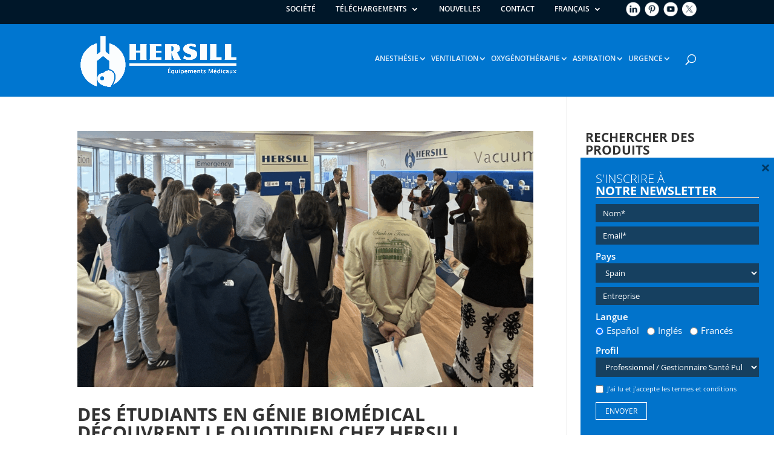

--- FILE ---
content_type: text/html; charset=UTF-8
request_url: https://www.hersill.com/fr/category/formation/
body_size: 28628
content:
<!DOCTYPE html>
<html lang="fr-FR">
<head>
	<meta charset="UTF-8" />
    <!-- Tu código personalizado aquí -->
   <script>
    window.dataLayer = window.dataLayer || [];
    function gtag() {
        dataLayer.push(arguments);
    }
    gtag("consent", "default", {
        ad_storage: "denied",
        ad_user_data: "denied", 
        ad_personalization: "denied",
        analytics_storage: "denied",
        functionality_storage: "denied",
        personalization_storage: "denied",
        security_storage: "granted",
        wait_for_update: 2000,
    });
    gtag("set", "ads_data_redaction", false);
    gtag("set", "url_passthrough", false);
</script>
    <!-- Fin del código personalizado -->
    <meta http-equiv="X-UA-Compatible" content="IE=edge">
	<link rel="pingback" href="https://www.hersill.com/xmlrpc.php" />

	<script type="text/javascript">
		document.documentElement.className = 'js';
	</script>

	<link rel="preconnect" href="https://fonts.gstatic.com" crossorigin /><meta name='robots' content='noindex, follow' />
<link rel="alternate" hreflang="en" href="https://www.hersill.com/en/category/education/" />
<link rel="alternate" hreflang="fr" href="https://www.hersill.com/fr/category/formation/" />
<script data-minify="1" id="cookieyes" type="text/javascript" src="https://www.hersill.com/wp-content/cache/min/1/client_data/fb0d536526cc6a9a2bc2ddd0/script.js?ver=1765285445" defer></script>
	<!-- This site is optimized with the Yoast SEO plugin v26.0 - https://yoast.com/wordpress/plugins/seo/ -->
	<title>Formation archivos &#8211; HERSILL</title>
	<meta property="og:locale" content="fr_FR" />
	<meta property="og:type" content="article" />
	<meta property="og:title" content="Formation archivos &#8211; HERSILL" />
	<meta property="og:url" content="https://www.hersill.com/fr/category/formation/" />
	<meta property="og:site_name" content="HERSILL" />
	<meta name="twitter:card" content="summary_large_image" />
	<meta name="twitter:site" content="@hersill_es" />
	<script type="application/ld+json" class="yoast-schema-graph">{"@context":"https://schema.org","@graph":[{"@type":"CollectionPage","@id":"https://www.hersill.com/fr/category/formation/","url":"https://www.hersill.com/fr/category/formation/","name":"Formation archivos &#8211; HERSILL","isPartOf":{"@id":"https://www.hersill.com/en/#website"},"primaryImageOfPage":{"@id":"https://www.hersill.com/fr/category/formation/#primaryimage"},"image":{"@id":"https://www.hersill.com/fr/category/formation/#primaryimage"},"thumbnailUrl":"https://www.hersill.com/wp-content/uploads/2025/11/visita-tecnun-hersill-biomedicina_17112025_banner-portada-scaled.png","breadcrumb":{"@id":"https://www.hersill.com/fr/category/formation/#breadcrumb"},"inLanguage":"fr-FR"},{"@type":"ImageObject","inLanguage":"fr-FR","@id":"https://www.hersill.com/fr/category/formation/#primaryimage","url":"https://www.hersill.com/wp-content/uploads/2025/11/visita-tecnun-hersill-biomedicina_17112025_banner-portada-scaled.png","contentUrl":"https://www.hersill.com/wp-content/uploads/2025/11/visita-tecnun-hersill-biomedicina_17112025_banner-portada-scaled.png","width":2560,"height":1746},{"@type":"BreadcrumbList","@id":"https://www.hersill.com/fr/category/formation/#breadcrumb","itemListElement":[{"@type":"ListItem","position":1,"name":"Portada","item":"https://www.hersill.com/fr/"},{"@type":"ListItem","position":2,"name":"Formation"}]},{"@type":"WebSite","@id":"https://www.hersill.com/en/#website","url":"https://www.hersill.com/en/","name":"HERSILL","description":"Équipements médicaux","publisher":{"@id":"https://www.hersill.com/en/#organization"},"potentialAction":[{"@type":"SearchAction","target":{"@type":"EntryPoint","urlTemplate":"https://www.hersill.com/en/?s={search_term_string}"},"query-input":{"@type":"PropertyValueSpecification","valueRequired":true,"valueName":"search_term_string"}}],"inLanguage":"fr-FR"},{"@type":"Organization","@id":"https://www.hersill.com/en/#organization","name":"HERSILL","url":"https://www.hersill.com/en/","logo":{"@type":"ImageObject","inLanguage":"fr-FR","@id":"https://www.hersill.com/en/#/schema/logo/image/","url":"https://www.hersill.com/wp-content/uploads/2018/04/logo_HERSILL_EN_azul.png","contentUrl":"https://www.hersill.com/wp-content/uploads/2018/04/logo_HERSILL_EN_azul.png","width":280,"height":94,"caption":"HERSILL"},"image":{"@id":"https://www.hersill.com/en/#/schema/logo/image/"},"sameAs":["https://x.com/hersill_es","https://es.linkedin.com/company/hersill","https://www.youtube.com/channel/UC08VbsZADSo-qpDXasI3LSA"]}]}</script>
	<!-- / Yoast SEO plugin. -->



<script>
dataLayer = [[]];
</script>
<!-- Google Tag Manager -->
<script>(function(w,d,s,l,i){w[l]=w[l]||[];w[l].push({'gtm.start':
new Date().getTime(),event:'gtm.js'});var f=d.getElementsByTagName(s)[0],
j=d.createElement(s),dl=l!='dataLayer'?'&l='+l:'';j.async=true;j.src=
'https://www.googletagmanager.com/gtm.js?id='+i+dl;f.parentNode.insertBefore(j,f);
})(window,document,'script','dataLayer','GTM-5HTLTWF');</script>
<!-- End Google Tag Manager --><link rel='dns-prefetch' href='//maxcdn.bootstrapcdn.com' />
<meta content="hersill v.1.0" name="generator"/><link data-minify="1" rel='stylesheet' id='timeline-css-css' href='https://www.hersill.com/wp-content/cache/min/1/wp-content/plugins/content_timeline/css/frontend/timeline.css?ver=1765285444' type='text/css' media='all' />
<link data-minify="1" rel='stylesheet' id='customScroll-css-css' href='https://www.hersill.com/wp-content/cache/min/1/wp-content/plugins/content_timeline/css/frontend/jquery.mCustomScrollbar.css?ver=1765285444' type='text/css' media='all' />
<link data-minify="1" rel='stylesheet' id='prettyPhoto-css-css' href='https://www.hersill.com/wp-content/cache/min/1/wp-content/plugins/content_timeline/css/frontend/prettyPhoto.css?ver=1765285444' type='text/css' media='all' />
<link data-minify="1" rel='stylesheet' id='my_timeline_font_awesome-css' href='https://www.hersill.com/wp-content/cache/min/1/wp-content/plugins/content_timeline/css/frontend/awesome/font-awesome.css?ver=1765285444' type='text/css' media='all' />
<link data-minify="1" rel='stylesheet' id='my_timeline_lineicons_css-css' href='https://www.hersill.com/wp-content/cache/min/1/wp-content/plugins/content_timeline/css/frontend/themify-icons.css?ver=1765285444' type='text/css' media='all' />
<link rel='stylesheet' id='wp-block-library-css' href='https://www.hersill.com/wp-includes/css/dist/block-library/style.min.css?ver=c8681d1a41aa2e394b24cbc1a33d578b' type='text/css' media='all' />
<style id='wp-block-library-theme-inline-css' type='text/css'>
.wp-block-audio :where(figcaption){color:#555;font-size:13px;text-align:center}.is-dark-theme .wp-block-audio :where(figcaption){color:#ffffffa6}.wp-block-audio{margin:0 0 1em}.wp-block-code{border:1px solid #ccc;border-radius:4px;font-family:Menlo,Consolas,monaco,monospace;padding:.8em 1em}.wp-block-embed :where(figcaption){color:#555;font-size:13px;text-align:center}.is-dark-theme .wp-block-embed :where(figcaption){color:#ffffffa6}.wp-block-embed{margin:0 0 1em}.blocks-gallery-caption{color:#555;font-size:13px;text-align:center}.is-dark-theme .blocks-gallery-caption{color:#ffffffa6}:root :where(.wp-block-image figcaption){color:#555;font-size:13px;text-align:center}.is-dark-theme :root :where(.wp-block-image figcaption){color:#ffffffa6}.wp-block-image{margin:0 0 1em}.wp-block-pullquote{border-bottom:4px solid;border-top:4px solid;color:currentColor;margin-bottom:1.75em}.wp-block-pullquote cite,.wp-block-pullquote footer,.wp-block-pullquote__citation{color:currentColor;font-size:.8125em;font-style:normal;text-transform:uppercase}.wp-block-quote{border-left:.25em solid;margin:0 0 1.75em;padding-left:1em}.wp-block-quote cite,.wp-block-quote footer{color:currentColor;font-size:.8125em;font-style:normal;position:relative}.wp-block-quote:where(.has-text-align-right){border-left:none;border-right:.25em solid;padding-left:0;padding-right:1em}.wp-block-quote:where(.has-text-align-center){border:none;padding-left:0}.wp-block-quote.is-large,.wp-block-quote.is-style-large,.wp-block-quote:where(.is-style-plain){border:none}.wp-block-search .wp-block-search__label{font-weight:700}.wp-block-search__button{border:1px solid #ccc;padding:.375em .625em}:where(.wp-block-group.has-background){padding:1.25em 2.375em}.wp-block-separator.has-css-opacity{opacity:.4}.wp-block-separator{border:none;border-bottom:2px solid;margin-left:auto;margin-right:auto}.wp-block-separator.has-alpha-channel-opacity{opacity:1}.wp-block-separator:not(.is-style-wide):not(.is-style-dots){width:100px}.wp-block-separator.has-background:not(.is-style-dots){border-bottom:none;height:1px}.wp-block-separator.has-background:not(.is-style-wide):not(.is-style-dots){height:2px}.wp-block-table{margin:0 0 1em}.wp-block-table td,.wp-block-table th{word-break:normal}.wp-block-table :where(figcaption){color:#555;font-size:13px;text-align:center}.is-dark-theme .wp-block-table :where(figcaption){color:#ffffffa6}.wp-block-video :where(figcaption){color:#555;font-size:13px;text-align:center}.is-dark-theme .wp-block-video :where(figcaption){color:#ffffffa6}.wp-block-video{margin:0 0 1em}:root :where(.wp-block-template-part.has-background){margin-bottom:0;margin-top:0;padding:1.25em 2.375em}
</style>
<style id='global-styles-inline-css' type='text/css'>
:root{--wp--preset--aspect-ratio--square: 1;--wp--preset--aspect-ratio--4-3: 4/3;--wp--preset--aspect-ratio--3-4: 3/4;--wp--preset--aspect-ratio--3-2: 3/2;--wp--preset--aspect-ratio--2-3: 2/3;--wp--preset--aspect-ratio--16-9: 16/9;--wp--preset--aspect-ratio--9-16: 9/16;--wp--preset--color--black: #000000;--wp--preset--color--cyan-bluish-gray: #abb8c3;--wp--preset--color--white: #ffffff;--wp--preset--color--pale-pink: #f78da7;--wp--preset--color--vivid-red: #cf2e2e;--wp--preset--color--luminous-vivid-orange: #ff6900;--wp--preset--color--luminous-vivid-amber: #fcb900;--wp--preset--color--light-green-cyan: #7bdcb5;--wp--preset--color--vivid-green-cyan: #00d084;--wp--preset--color--pale-cyan-blue: #8ed1fc;--wp--preset--color--vivid-cyan-blue: #0693e3;--wp--preset--color--vivid-purple: #9b51e0;--wp--preset--gradient--vivid-cyan-blue-to-vivid-purple: linear-gradient(135deg,rgba(6,147,227,1) 0%,rgb(155,81,224) 100%);--wp--preset--gradient--light-green-cyan-to-vivid-green-cyan: linear-gradient(135deg,rgb(122,220,180) 0%,rgb(0,208,130) 100%);--wp--preset--gradient--luminous-vivid-amber-to-luminous-vivid-orange: linear-gradient(135deg,rgba(252,185,0,1) 0%,rgba(255,105,0,1) 100%);--wp--preset--gradient--luminous-vivid-orange-to-vivid-red: linear-gradient(135deg,rgba(255,105,0,1) 0%,rgb(207,46,46) 100%);--wp--preset--gradient--very-light-gray-to-cyan-bluish-gray: linear-gradient(135deg,rgb(238,238,238) 0%,rgb(169,184,195) 100%);--wp--preset--gradient--cool-to-warm-spectrum: linear-gradient(135deg,rgb(74,234,220) 0%,rgb(151,120,209) 20%,rgb(207,42,186) 40%,rgb(238,44,130) 60%,rgb(251,105,98) 80%,rgb(254,248,76) 100%);--wp--preset--gradient--blush-light-purple: linear-gradient(135deg,rgb(255,206,236) 0%,rgb(152,150,240) 100%);--wp--preset--gradient--blush-bordeaux: linear-gradient(135deg,rgb(254,205,165) 0%,rgb(254,45,45) 50%,rgb(107,0,62) 100%);--wp--preset--gradient--luminous-dusk: linear-gradient(135deg,rgb(255,203,112) 0%,rgb(199,81,192) 50%,rgb(65,88,208) 100%);--wp--preset--gradient--pale-ocean: linear-gradient(135deg,rgb(255,245,203) 0%,rgb(182,227,212) 50%,rgb(51,167,181) 100%);--wp--preset--gradient--electric-grass: linear-gradient(135deg,rgb(202,248,128) 0%,rgb(113,206,126) 100%);--wp--preset--gradient--midnight: linear-gradient(135deg,rgb(2,3,129) 0%,rgb(40,116,252) 100%);--wp--preset--font-size--small: 13px;--wp--preset--font-size--medium: 20px;--wp--preset--font-size--large: 36px;--wp--preset--font-size--x-large: 42px;--wp--preset--spacing--20: 0.44rem;--wp--preset--spacing--30: 0.67rem;--wp--preset--spacing--40: 1rem;--wp--preset--spacing--50: 1.5rem;--wp--preset--spacing--60: 2.25rem;--wp--preset--spacing--70: 3.38rem;--wp--preset--spacing--80: 5.06rem;--wp--preset--shadow--natural: 6px 6px 9px rgba(0, 0, 0, 0.2);--wp--preset--shadow--deep: 12px 12px 50px rgba(0, 0, 0, 0.4);--wp--preset--shadow--sharp: 6px 6px 0px rgba(0, 0, 0, 0.2);--wp--preset--shadow--outlined: 6px 6px 0px -3px rgba(255, 255, 255, 1), 6px 6px rgba(0, 0, 0, 1);--wp--preset--shadow--crisp: 6px 6px 0px rgba(0, 0, 0, 1);}:root { --wp--style--global--content-size: 823px;--wp--style--global--wide-size: 1080px; }:where(body) { margin: 0; }.wp-site-blocks > .alignleft { float: left; margin-right: 2em; }.wp-site-blocks > .alignright { float: right; margin-left: 2em; }.wp-site-blocks > .aligncenter { justify-content: center; margin-left: auto; margin-right: auto; }:where(.is-layout-flex){gap: 0.5em;}:where(.is-layout-grid){gap: 0.5em;}.is-layout-flow > .alignleft{float: left;margin-inline-start: 0;margin-inline-end: 2em;}.is-layout-flow > .alignright{float: right;margin-inline-start: 2em;margin-inline-end: 0;}.is-layout-flow > .aligncenter{margin-left: auto !important;margin-right: auto !important;}.is-layout-constrained > .alignleft{float: left;margin-inline-start: 0;margin-inline-end: 2em;}.is-layout-constrained > .alignright{float: right;margin-inline-start: 2em;margin-inline-end: 0;}.is-layout-constrained > .aligncenter{margin-left: auto !important;margin-right: auto !important;}.is-layout-constrained > :where(:not(.alignleft):not(.alignright):not(.alignfull)){max-width: var(--wp--style--global--content-size);margin-left: auto !important;margin-right: auto !important;}.is-layout-constrained > .alignwide{max-width: var(--wp--style--global--wide-size);}body .is-layout-flex{display: flex;}.is-layout-flex{flex-wrap: wrap;align-items: center;}.is-layout-flex > :is(*, div){margin: 0;}body .is-layout-grid{display: grid;}.is-layout-grid > :is(*, div){margin: 0;}body{padding-top: 0px;padding-right: 0px;padding-bottom: 0px;padding-left: 0px;}:root :where(.wp-element-button, .wp-block-button__link){background-color: #32373c;border-width: 0;color: #fff;font-family: inherit;font-size: inherit;line-height: inherit;padding: calc(0.667em + 2px) calc(1.333em + 2px);text-decoration: none;}.has-black-color{color: var(--wp--preset--color--black) !important;}.has-cyan-bluish-gray-color{color: var(--wp--preset--color--cyan-bluish-gray) !important;}.has-white-color{color: var(--wp--preset--color--white) !important;}.has-pale-pink-color{color: var(--wp--preset--color--pale-pink) !important;}.has-vivid-red-color{color: var(--wp--preset--color--vivid-red) !important;}.has-luminous-vivid-orange-color{color: var(--wp--preset--color--luminous-vivid-orange) !important;}.has-luminous-vivid-amber-color{color: var(--wp--preset--color--luminous-vivid-amber) !important;}.has-light-green-cyan-color{color: var(--wp--preset--color--light-green-cyan) !important;}.has-vivid-green-cyan-color{color: var(--wp--preset--color--vivid-green-cyan) !important;}.has-pale-cyan-blue-color{color: var(--wp--preset--color--pale-cyan-blue) !important;}.has-vivid-cyan-blue-color{color: var(--wp--preset--color--vivid-cyan-blue) !important;}.has-vivid-purple-color{color: var(--wp--preset--color--vivid-purple) !important;}.has-black-background-color{background-color: var(--wp--preset--color--black) !important;}.has-cyan-bluish-gray-background-color{background-color: var(--wp--preset--color--cyan-bluish-gray) !important;}.has-white-background-color{background-color: var(--wp--preset--color--white) !important;}.has-pale-pink-background-color{background-color: var(--wp--preset--color--pale-pink) !important;}.has-vivid-red-background-color{background-color: var(--wp--preset--color--vivid-red) !important;}.has-luminous-vivid-orange-background-color{background-color: var(--wp--preset--color--luminous-vivid-orange) !important;}.has-luminous-vivid-amber-background-color{background-color: var(--wp--preset--color--luminous-vivid-amber) !important;}.has-light-green-cyan-background-color{background-color: var(--wp--preset--color--light-green-cyan) !important;}.has-vivid-green-cyan-background-color{background-color: var(--wp--preset--color--vivid-green-cyan) !important;}.has-pale-cyan-blue-background-color{background-color: var(--wp--preset--color--pale-cyan-blue) !important;}.has-vivid-cyan-blue-background-color{background-color: var(--wp--preset--color--vivid-cyan-blue) !important;}.has-vivid-purple-background-color{background-color: var(--wp--preset--color--vivid-purple) !important;}.has-black-border-color{border-color: var(--wp--preset--color--black) !important;}.has-cyan-bluish-gray-border-color{border-color: var(--wp--preset--color--cyan-bluish-gray) !important;}.has-white-border-color{border-color: var(--wp--preset--color--white) !important;}.has-pale-pink-border-color{border-color: var(--wp--preset--color--pale-pink) !important;}.has-vivid-red-border-color{border-color: var(--wp--preset--color--vivid-red) !important;}.has-luminous-vivid-orange-border-color{border-color: var(--wp--preset--color--luminous-vivid-orange) !important;}.has-luminous-vivid-amber-border-color{border-color: var(--wp--preset--color--luminous-vivid-amber) !important;}.has-light-green-cyan-border-color{border-color: var(--wp--preset--color--light-green-cyan) !important;}.has-vivid-green-cyan-border-color{border-color: var(--wp--preset--color--vivid-green-cyan) !important;}.has-pale-cyan-blue-border-color{border-color: var(--wp--preset--color--pale-cyan-blue) !important;}.has-vivid-cyan-blue-border-color{border-color: var(--wp--preset--color--vivid-cyan-blue) !important;}.has-vivid-purple-border-color{border-color: var(--wp--preset--color--vivid-purple) !important;}.has-vivid-cyan-blue-to-vivid-purple-gradient-background{background: var(--wp--preset--gradient--vivid-cyan-blue-to-vivid-purple) !important;}.has-light-green-cyan-to-vivid-green-cyan-gradient-background{background: var(--wp--preset--gradient--light-green-cyan-to-vivid-green-cyan) !important;}.has-luminous-vivid-amber-to-luminous-vivid-orange-gradient-background{background: var(--wp--preset--gradient--luminous-vivid-amber-to-luminous-vivid-orange) !important;}.has-luminous-vivid-orange-to-vivid-red-gradient-background{background: var(--wp--preset--gradient--luminous-vivid-orange-to-vivid-red) !important;}.has-very-light-gray-to-cyan-bluish-gray-gradient-background{background: var(--wp--preset--gradient--very-light-gray-to-cyan-bluish-gray) !important;}.has-cool-to-warm-spectrum-gradient-background{background: var(--wp--preset--gradient--cool-to-warm-spectrum) !important;}.has-blush-light-purple-gradient-background{background: var(--wp--preset--gradient--blush-light-purple) !important;}.has-blush-bordeaux-gradient-background{background: var(--wp--preset--gradient--blush-bordeaux) !important;}.has-luminous-dusk-gradient-background{background: var(--wp--preset--gradient--luminous-dusk) !important;}.has-pale-ocean-gradient-background{background: var(--wp--preset--gradient--pale-ocean) !important;}.has-electric-grass-gradient-background{background: var(--wp--preset--gradient--electric-grass) !important;}.has-midnight-gradient-background{background: var(--wp--preset--gradient--midnight) !important;}.has-small-font-size{font-size: var(--wp--preset--font-size--small) !important;}.has-medium-font-size{font-size: var(--wp--preset--font-size--medium) !important;}.has-large-font-size{font-size: var(--wp--preset--font-size--large) !important;}.has-x-large-font-size{font-size: var(--wp--preset--font-size--x-large) !important;}
:where(.wp-block-post-template.is-layout-flex){gap: 1.25em;}:where(.wp-block-post-template.is-layout-grid){gap: 1.25em;}
:where(.wp-block-columns.is-layout-flex){gap: 2em;}:where(.wp-block-columns.is-layout-grid){gap: 2em;}
:root :where(.wp-block-pullquote){font-size: 1.5em;line-height: 1.6;}
</style>
<link data-minify="1" rel='stylesheet' id='contact-form-7-css' href='https://www.hersill.com/wp-content/cache/min/1/wp-content/plugins/contact-form-7/includes/css/styles.css?ver=1765285444' type='text/css' media='all' />
<link data-minify="1" rel='stylesheet' id='video_popup_close_icon-css' href='https://www.hersill.com/wp-content/cache/min/1/wp-content/plugins/video-popup/css/vp-close-icon/close-button-icon.css?ver=1765285444' type='text/css' media='all' />
<link data-minify="1" rel='stylesheet' id='oba_youtubepopup_css-css' href='https://www.hersill.com/wp-content/cache/min/1/wp-content/plugins/video-popup/css/YouTubePopUp.css?ver=1765285444' type='text/css' media='all' />
<link rel='stylesheet' id='woo-custom-related-products-css' href='https://www.hersill.com/wp-content/plugins/woo-custom-related-products/public/css/woo-custom-related-products-public.css' type='text/css' media='all' />
<link data-minify="1" rel='stylesheet' id='woocommerce-layout-css' href='https://www.hersill.com/wp-content/cache/min/1/wp-content/plugins/woocommerce/assets/css/woocommerce-layout.css?ver=1765285444' type='text/css' media='all' />
<link data-minify="1" rel='stylesheet' id='woocommerce-smallscreen-css' href='https://www.hersill.com/wp-content/cache/min/1/wp-content/plugins/woocommerce/assets/css/woocommerce-smallscreen.css?ver=1765285444' type='text/css' media='only screen and (max-width: 768px)' />
<link data-minify="1" rel='stylesheet' id='woocommerce-general-css' href='https://www.hersill.com/wp-content/cache/min/1/wp-content/plugins/woocommerce/assets/css/woocommerce.css?ver=1765285444' type='text/css' media='all' />
<style id='woocommerce-inline-inline-css' type='text/css'>
.woocommerce form .form-row .required { visibility: visible; }
</style>
<link data-minify="1" rel='stylesheet' id='worldcountries-html5-map-style-css' href='https://www.hersill.com/wp-content/cache/min/1/wp-content/plugins/worldcountrieshtmlmap/static/css/map.css?ver=1765285444' type='text/css' media='all' />
<link data-minify="1" rel='stylesheet' id='vsbb-gridcss-css' href='https://www.hersill.com/wp-content/cache/min/1/wp-content/plugins/wp-visual-slidebox-builder/public/css/vsbb.grid.styles.css?ver=1765285444' type='text/css' media='all' />
<link data-minify="1" rel='stylesheet' id='vsbb-themescss-css' href='https://www.hersill.com/wp-content/cache/min/1/wp-content/plugins/wp-visual-slidebox-builder/public/css/vsbb.themes.styles.css?ver=1765285444' type='text/css' media='all' />
<link data-minify="1" rel='stylesheet' id='vsbb-renderstyles-css' href='https://www.hersill.com/wp-content/cache/min/1/wp-content/plugins/wp-visual-slidebox-builder/public/renderer/styles.css?ver=1765285444' type='text/css' media='all' />
<link data-minify="1" rel='stylesheet' id='vsbb-animatecss-css' href='https://www.hersill.com/wp-content/cache/min/1/wp-content/plugins/wp-visual-slidebox-builder/public/modules/animate.css/animate.css?ver=1765285444' type='text/css' media='all' />
<link rel='stylesheet' id='bootstrap_funBox_style-css' href='https://www.hersill.com/wp-content/plugins/wp-visual-slidebox-builder/public/renderer/themes/legacy/bootstrap.min.css?ver=c8681d1a41aa2e394b24cbc1a33d578b' type='text/css' media='all' />
<link data-minify="1" rel='stylesheet' id='custom_funBox_style-css' href='https://www.hersill.com/wp-content/cache/min/1/wp-content/plugins/wp-visual-slidebox-builder/public/renderer/themes/legacy/custom-fun-box.css?ver=1765285444' type='text/css' media='all' />
<link rel='stylesheet' id='vsbb-ngDialogcss-css' href='https://www.hersill.com/wp-content/plugins/wp-visual-slidebox-builder/public/modules/ng-dialog/css/ngDialog.min.css?ver=c8681d1a41aa2e394b24cbc1a33d578b' type='text/css' media='all' />
<link rel='stylesheet' id='vsbb-ngDialogcsstheme-css' href='https://www.hersill.com/wp-content/plugins/wp-visual-slidebox-builder/public/modules/ng-dialog/css/ngDialog-theme-default.min.css?ver=c8681d1a41aa2e394b24cbc1a33d578b' type='text/css' media='all' />
<link data-minify="1" rel='stylesheet' id='vsbb-renderStyles-css' href='https://www.hersill.com/wp-content/cache/min/1/wp-content/plugins/wp-visual-slidebox-builder/public/css/vsbb.renderStyles.css?ver=1765285444' type='text/css' media='all' />
<link data-minify="1" rel='stylesheet' id='wpcf7-redirect-script-frontend-css' href='https://www.hersill.com/wp-content/cache/min/1/wp-content/plugins/wpcf7-redirect/build/assets/frontend-script.css?ver=1765285444' type='text/css' media='all' />
<link rel='stylesheet' id='wpml-legacy-dropdown-0-css' href='https://www.hersill.com/wp-content/plugins/sitepress-multilingual-cms/templates/language-switchers/legacy-dropdown/style.min.css?ver=1' type='text/css' media='all' />
<link rel='stylesheet' id='wpml-legacy-horizontal-list-0-css' href='https://www.hersill.com/wp-content/plugins/sitepress-multilingual-cms/templates/language-switchers/legacy-list-horizontal/style.min.css?ver=1' type='text/css' media='all' />
<link rel='stylesheet' id='wpml-menu-item-0-css' href='https://www.hersill.com/wp-content/plugins/sitepress-multilingual-cms/templates/language-switchers/menu-item/style.min.css?ver=1' type='text/css' media='all' />
<link data-minify="1" rel='stylesheet' id='nickx-fancybox-css-css' href='https://www.hersill.com/wp-content/cache/min/1/wp-content/plugins/product-video-gallery-slider-for-woocommerce/css/fancybox.css?ver=1765285444' type='text/css' media='all' />
<link data-minify="1" rel='stylesheet' id='nickx-fontawesome-css-css' href='https://www.hersill.com/wp-content/cache/min/1/font-awesome/4.7.0/css/font-awesome.min.css?ver=1765285445' type='text/css' media='all' />
<link data-minify="1" rel='stylesheet' id='nickx-front-css-css' href='https://www.hersill.com/wp-content/cache/min/1/wp-content/plugins/product-video-gallery-slider-for-woocommerce/css/nickx-front.css?ver=1765285445' type='text/css' media='all' />
<link data-minify="1" rel='stylesheet' id='dashicons-css' href='https://www.hersill.com/wp-content/cache/min/1/wp-includes/css/dashicons.min.css?ver=1765285445' type='text/css' media='all' />
<link data-minify="1" rel='stylesheet' id='brands-styles-css' href='https://www.hersill.com/wp-content/cache/min/1/wp-content/plugins/woocommerce/assets/css/brands.css?ver=1765285445' type='text/css' media='all' />
<link data-minify="1" rel='stylesheet' id='wce_frontend_css-css' href='https://www.hersill.com/wp-content/cache/min/1/wp-content/plugins/woocommerce-catalog-enquiry/assets/frontend/css/frontend.css?ver=1765285445' type='text/css' media='all' />
<style id='wce_frontend_css-inline-css' type='text/css'>
				
				
				/* The Modal (background) */
                  .custom_enquiry_buttons_css_new {      border: 1px solid #96d1f8 !important;     background: #65a9d7 !important;     background: -webkit-gradient(linear, left top, left bottom, from(#3e779d), to(#65a9d7))!important;     background: -moz-linear-gradient(top, #3e779d, #65a9d7)!important;     padding: 5px 10px!important;     -webkit-border-radius: 8px !important;     -moz-border-radius: 8px !important;     border-radius: 8px !important;     color: white !important;     font-size: 14px !important;     font-family:  !important;     text-decoration: none !important;     vertical-align: middle !important;  }  .custom_enquiry_buttons_css_new:hover {      border-top-color: #28597a !important;     background: #28597a !important;     color: #ccc !important;  }  .custom_enquiry_buttons_css_new:active {      border-top-color: #ffffff !important;     background: #ffffff !important;  }
				#woocommerce-catalog .catalog-modal {
				    display: none; /* Hidden by default */
				    position: fixed; /* Stay in place */
				    z-index: 100000; /* Sit on top */
				    /*padding-top: 100px;*/ /* Location of the box */
				    left: 0;
				    top: 0;
				    width: 100%; /* Full width */
				    height: 100%; /* Full height */
				    overflow: auto; /* Enable scroll if needed */
                    background-color: rgb(0,0,0,0.4); /* Fallback color */
				}
</style>
<link rel='stylesheet' id='dwd-map-extended-styles-css' href='https://www.hersill.com/wp-content/plugins/dwd-map-extended/styles/style.min.css?ver=3.1.3' type='text/css' media='all' />
<link data-minify="1" rel='stylesheet' id='wp-pagenavi-css' href='https://www.hersill.com/wp-content/cache/min/1/wp-content/plugins/wp-pagenavi/pagenavi-css.css?ver=1765285445' type='text/css' media='all' />
<link data-minify="1" rel='stylesheet' id='boxzilla-css' href='https://www.hersill.com/wp-content/cache/min/1/wp-content/plugins/boxzilla/assets/css/styles.css?ver=1765285445' type='text/css' media='all' />
<link data-minify="1" rel='stylesheet' id='divi-style-parent-css' href='https://www.hersill.com/wp-content/cache/min/1/wp-content/themes/Divi/style-static.min.css?ver=1765285445' type='text/css' media='all' />
<link data-minify="1" rel='stylesheet' id='divi-style-css' href='https://www.hersill.com/wp-content/cache/min/1/wp-content/themes/hersill/style.css?ver=1765285445' type='text/css' media='all' />
<script type="text/javascript" src="https://www.hersill.com/wp-includes/js/jquery/jquery.min.js?ver=3.7.1" id="jquery-core-js" defer></script>
<script type="text/javascript" src="https://www.hersill.com/wp-includes/js/jquery/jquery-migrate.min.js?ver=3.4.1" id="jquery-migrate-js" defer></script>
<script data-minify="1" type="text/javascript" src="https://www.hersill.com/wp-content/cache/min/1/wp-content/plugins/content_timeline/js/frontend/jquery.easing.1.3.js?ver=1765285445" id="jQuery-easing-js" defer></script>
<script data-minify="1" type="text/javascript" src="https://www.hersill.com/wp-content/cache/min/1/wp-content/plugins/content_timeline/js/frontend/jquery.timeline.js?ver=1765285445" id="jQuery-timeline-js" defer></script>
<script data-minify="1" type="text/javascript" src="https://www.hersill.com/wp-content/cache/min/1/wp-content/plugins/content_timeline/js/frontend/jquery.Verticaltimeline.js?ver=1765285445" id="jQuery--vertical-timeline-js" defer></script>
<script type="text/javascript" src="https://www.hersill.com/wp-content/plugins/content_timeline/js/frontend/jquery.mousewheel.min.js?ver=c8681d1a41aa2e394b24cbc1a33d578b" id="jQuery-mousew-js" defer></script>
<script type="text/javascript" src="https://www.hersill.com/wp-content/plugins/content_timeline/js/frontend/jquery.mCustomScrollbar.min.js?ver=c8681d1a41aa2e394b24cbc1a33d578b" id="jQuery-customScroll-js" defer></script>
<script data-minify="1" type="text/javascript" src="https://www.hersill.com/wp-content/cache/min/1/wp-content/plugins/content_timeline/js/frontend/rollover.js?ver=1765285445" id="rollover-js" defer></script>
<script data-minify="1" type="text/javascript" src="https://www.hersill.com/wp-content/cache/min/1/wp-content/plugins/content_timeline/js/frontend/jquery.prettyPhoto.js?ver=1765285445" id="jquery-prettyPhoto-js" defer></script>
<script data-minify="1" type="text/javascript" src="https://www.hersill.com/wp-content/cache/min/1/wp-content/plugins/content_timeline/js/frontend/jquery.my_add_function.js?ver=1765285445" id="my_timeline_added_script-js" defer></script>
<script type="text/javascript" id="wpml-cookie-js-extra">
/* <![CDATA[ */
var wpml_cookies = {"wp-wpml_current_language":{"value":"fr","expires":1,"path":"\/"}};
var wpml_cookies = {"wp-wpml_current_language":{"value":"fr","expires":1,"path":"\/"}};
/* ]]> */
</script>
<script data-minify="1" type="text/javascript" src="https://www.hersill.com/wp-content/cache/min/1/wp-content/plugins/sitepress-multilingual-cms/res/js/cookies/language-cookie.js?ver=1765285445" id="wpml-cookie-js" defer="defer" data-wp-strategy="defer"></script>
<script type="text/javascript" id="3d-flip-book-client-locale-loader-js-extra">
/* <![CDATA[ */
var FB3D_CLIENT_LOCALE = {"ajaxurl":"https:\/\/www.hersill.com\/wp-admin\/admin-ajax.php","dictionary":{"Table of contents":"Table of contents","Close":"Close","Bookmarks":"Bookmarks","Thumbnails":"Thumbnails","Search":"Search","Share":"Share","Facebook":"Facebook","Twitter":"Twitter","Email":"Email","Play":"Play","Previous page":"Previous page","Next page":"Next page","Zoom in":"Zoom in","Zoom out":"Zoom out","Fit view":"Fit view","Auto play":"Auto play","Full screen":"Full screen","More":"More","Smart pan":"Smart pan","Single page":"Single page","Sounds":"Sounds","Stats":"Stats","Print":"Print","Download":"Download","Goto first page":"Goto first page","Goto last page":"Goto last page"},"images":"https:\/\/www.hersill.com\/wp-content\/plugins\/interactive-3d-flipbook-powered-physics-engine\/assets\/images\/","jsData":{"urls":[],"posts":{"ids_mis":[],"ids":[]},"pages":[],"firstPages":[],"bookCtrlProps":[],"bookTemplates":[]},"key":"3d-flip-book","pdfJS":{"pdfJsLib":"https:\/\/www.hersill.com\/wp-content\/plugins\/interactive-3d-flipbook-powered-physics-engine\/assets\/js\/pdf.min.js?ver=4.3.136","pdfJsWorker":"https:\/\/www.hersill.com\/wp-content\/plugins\/interactive-3d-flipbook-powered-physics-engine\/assets\/js\/pdf.worker.js?ver=4.3.136","stablePdfJsLib":"https:\/\/www.hersill.com\/wp-content\/plugins\/interactive-3d-flipbook-powered-physics-engine\/assets\/js\/stable\/pdf.min.js?ver=2.5.207","stablePdfJsWorker":"https:\/\/www.hersill.com\/wp-content\/plugins\/interactive-3d-flipbook-powered-physics-engine\/assets\/js\/stable\/pdf.worker.js?ver=2.5.207","pdfJsCMapUrl":"https:\/\/www.hersill.com\/wp-content\/plugins\/interactive-3d-flipbook-powered-physics-engine\/assets\/cmaps\/"},"cacheurl":"https:\/\/www.hersill.com\/wp-content\/uploads\/3d-flip-book\/cache\/","pluginsurl":"https:\/\/www.hersill.com\/wp-content\/plugins\/","pluginurl":"https:\/\/www.hersill.com\/wp-content\/plugins\/interactive-3d-flipbook-powered-physics-engine\/","thumbnailSize":{"width":"150","height":"150"},"version":"1.16.17"};
/* ]]> */
</script>
<script data-minify="1" type="text/javascript" src="https://www.hersill.com/wp-content/cache/min/1/wp-content/plugins/interactive-3d-flipbook-powered-physics-engine/assets/js/client-locale-loader.js?ver=1765285445" id="3d-flip-book-client-locale-loader-js" async="async" data-wp-strategy="async"></script>
<script data-minify="1" type="text/javascript" src="https://www.hersill.com/wp-content/cache/min/1/wp-content/plugins/video-popup/js/YouTubePopUp.jquery.js?ver=1765285445" id="oba_youtubepopup_plugin-js" defer></script>
<script data-minify="1" type="text/javascript" src="https://www.hersill.com/wp-content/cache/min/1/wp-content/plugins/video-popup/js/YouTubePopUp.js?ver=1765285445" id="oba_youtubepopup_activate-js" defer></script>
<script data-minify="1" type="text/javascript" src="https://www.hersill.com/wp-content/cache/min/1/wp-content/plugins/woo-custom-related-products/public/js/woo-custom-related-products-public.js?ver=1765285445" id="woo-custom-related-products-js" defer></script>
<script type="text/javascript" src="https://www.hersill.com/wp-content/plugins/woocommerce/assets/js/jquery-blockui/jquery.blockUI.min.js?ver=2.7.0-wc.10.2.3" id="jquery-blockui-js" data-wp-strategy="defer" defer></script>
<script type="text/javascript" src="https://www.hersill.com/wp-content/plugins/woocommerce/assets/js/js-cookie/js.cookie.min.js?ver=2.1.4-wc.10.2.3" id="js-cookie-js" defer="defer" data-wp-strategy="defer"></script>
<script type="text/javascript" id="woocommerce-js-extra">
/* <![CDATA[ */
var woocommerce_params = {"ajax_url":"\/wp-admin\/admin-ajax.php?lang=fr","wc_ajax_url":"\/fr\/?wc-ajax=%%endpoint%%","i18n_password_show":"Afficher le mot de passe","i18n_password_hide":"Masquer le mot de passe"};
/* ]]> */
</script>
<script type="text/javascript" src="https://www.hersill.com/wp-content/plugins/woocommerce/assets/js/frontend/woocommerce.min.js?ver=10.2.3" id="woocommerce-js" defer="defer" data-wp-strategy="defer"></script>
<script data-minify="1" type="text/javascript" src="https://www.hersill.com/wp-content/cache/min/1/wp-content/plugins/worldcountrieshtmlmap/static/js/jquery.nicescroll.js?ver=1765285445" id="worldcountries-html5-map-nicescroll-js" defer></script>
<script data-minify="1" type="text/javascript" src="https://www.hersill.com/wp-content/cache/min/1/wp-content/plugins/wp-visual-slidebox-builder/public/plugins/modernize/js/modernizr.custom.79639.js?ver=1765285445" id="vsbb-modernize-js" defer></script>
<script data-minify="1" type="text/javascript" src="https://www.hersill.com/wp-content/cache/min/1/wp-content/plugins/wp-visual-slidebox-builder/public/js/vsbb.themes.scripts.js?ver=1765285445" id="vsbb-themesjs-js" defer></script>
<script data-minify="1" type="text/javascript" src="https://www.hersill.com/wp-content/cache/min/1/wp-content/plugins/wp-visual-slidebox-builder/public/renderer/themes/legacy/fun_box.js?ver=1765285445" id="funbox_page_js-js" defer></script>
<script data-minify="1" type="text/javascript" src="https://www.hersill.com/wp-content/cache/min/1/wp-content/plugins/wp-visual-slidebox-builder/public/modules/angular/angular.js?ver=1765285445" id="vsbb-angularjs-js" defer></script>
<script type="text/javascript" src="https://www.hersill.com/wp-content/plugins/wp-visual-slidebox-builder/public/modules/ng-dialog/js/ngDialog.min.js?ver=c8681d1a41aa2e394b24cbc1a33d578b" id="vsbb-ngDialog-js" defer></script>
<script type="text/javascript" id="vsbb-jsRenderapp-js-extra">
/* <![CDATA[ */
var vsbb_ajax_obj = {"ajax_url":"https:\/\/www.hersill.com\/wp-admin\/admin-ajax.php","we_value":"1234"};
/* ]]> */
</script>
<script data-minify="1" type="text/javascript" src="https://www.hersill.com/wp-content/cache/min/1/wp-content/plugins/wp-visual-slidebox-builder/public/js/vsbb.renderApp.js?ver=1765285445" id="vsbb-jsRenderapp-js" defer></script>
<script type="text/javascript" src="https://www.hersill.com/wp-content/plugins/sitepress-multilingual-cms/templates/language-switchers/legacy-dropdown/script.min.js?ver=1" id="wpml-legacy-dropdown-0-js" defer></script>
<meta name="generator" content="WPML ver:4.8.1 stt:1,4,2;" />
		<script type="text/javascript">
			my_timeline_front_ajax_nonce="e775e608fc";
			my_timeline_front_ajax_url="https://www.hersill.com/wp-admin/admin-ajax.php";
		</script>
		<link href="https://fonts.googleapis.com/css?family=Montserrat" rel="stylesheet" type="text/css">		<script type='text/javascript'>
			var video_popup_unprm_general_settings = {
    			'unprm_r_border': 'true'
			};
		</script>
	<meta name="viewport" content="width=device-width, initial-scale=1.0, maximum-scale=1.0, user-scalable=0" />	<noscript><style>.woocommerce-product-gallery{ opacity: 1 !important; }</style></noscript>
	<script>(()=>{var o=[],i={};["on","off","toggle","show"].forEach((l=>{i[l]=function(){o.push([l,arguments])}})),window.Boxzilla=i,window.boxzilla_queue=o})();</script><meta name="google-site-verification" content="U3OTrCOHpZIcy8Yi3BuWbPma1oFCTxL7NqdgpyNr8pA">
			<style id="wpsp-style-frontend"></style>
			<link rel="icon" href="https://www.hersill.com/wp-content/uploads/2020/02/cropped-logo-hersill_perfil-usuario-32x32.png" sizes="32x32" />
<link rel="icon" href="https://www.hersill.com/wp-content/uploads/2020/02/cropped-logo-hersill_perfil-usuario-192x192.png" sizes="192x192" />
<link rel="apple-touch-icon" href="https://www.hersill.com/wp-content/uploads/2020/02/cropped-logo-hersill_perfil-usuario-180x180.png" />
<meta name="msapplication-TileImage" content="https://www.hersill.com/wp-content/uploads/2020/02/cropped-logo-hersill_perfil-usuario-270x270.png" />
<style id="et-divi-customizer-global-cached-inline-styles">body,.et_pb_column_1_2 .et_quote_content blockquote cite,.et_pb_column_1_2 .et_link_content a.et_link_main_url,.et_pb_column_1_3 .et_quote_content blockquote cite,.et_pb_column_3_8 .et_quote_content blockquote cite,.et_pb_column_1_4 .et_quote_content blockquote cite,.et_pb_blog_grid .et_quote_content blockquote cite,.et_pb_column_1_3 .et_link_content a.et_link_main_url,.et_pb_column_3_8 .et_link_content a.et_link_main_url,.et_pb_column_1_4 .et_link_content a.et_link_main_url,.et_pb_blog_grid .et_link_content a.et_link_main_url,body .et_pb_bg_layout_light .et_pb_post p,body .et_pb_bg_layout_dark .et_pb_post p{font-size:18px}.et_pb_slide_content,.et_pb_best_value{font-size:20px}body{color:#333333}h1,h2,h3,h4,h5,h6{color:#333333}body{line-height:1.6em}.woocommerce #respond input#submit,.woocommerce-page #respond input#submit,.woocommerce #content input.button,.woocommerce-page #content input.button,.woocommerce-message,.woocommerce-error,.woocommerce-info{background:#333333!important}#et_search_icon:hover,.mobile_menu_bar:before,.mobile_menu_bar:after,.et_toggle_slide_menu:after,.et-social-icon a:hover,.et_pb_sum,.et_pb_pricing li a,.et_pb_pricing_table_button,.et_overlay:before,.entry-summary p.price ins,.woocommerce div.product span.price,.woocommerce-page div.product span.price,.woocommerce #content div.product span.price,.woocommerce-page #content div.product span.price,.woocommerce div.product p.price,.woocommerce-page div.product p.price,.woocommerce #content div.product p.price,.woocommerce-page #content div.product p.price,.et_pb_member_social_links a:hover,.woocommerce .star-rating span:before,.woocommerce-page .star-rating span:before,.et_pb_widget li a:hover,.et_pb_filterable_portfolio .et_pb_portfolio_filters li a.active,.et_pb_filterable_portfolio .et_pb_portofolio_pagination ul li a.active,.et_pb_gallery .et_pb_gallery_pagination ul li a.active,.wp-pagenavi span.current,.wp-pagenavi a:hover,.nav-single a,.tagged_as a,.posted_in a{color:#333333}.et_pb_contact_submit,.et_password_protected_form .et_submit_button,.et_pb_bg_layout_light .et_pb_newsletter_button,.comment-reply-link,.form-submit .et_pb_button,.et_pb_bg_layout_light .et_pb_promo_button,.et_pb_bg_layout_light .et_pb_more_button,.woocommerce a.button.alt,.woocommerce-page a.button.alt,.woocommerce button.button.alt,.woocommerce button.button.alt.disabled,.woocommerce-page button.button.alt,.woocommerce-page button.button.alt.disabled,.woocommerce input.button.alt,.woocommerce-page input.button.alt,.woocommerce #respond input#submit.alt,.woocommerce-page #respond input#submit.alt,.woocommerce #content input.button.alt,.woocommerce-page #content input.button.alt,.woocommerce a.button,.woocommerce-page a.button,.woocommerce button.button,.woocommerce-page button.button,.woocommerce input.button,.woocommerce-page input.button,.et_pb_contact p input[type="checkbox"]:checked+label i:before,.et_pb_bg_layout_light.et_pb_module.et_pb_button{color:#333333}.footer-widget h4{color:#333333}.et-search-form,.nav li ul,.et_mobile_menu,.footer-widget li:before,.et_pb_pricing li:before,blockquote{border-color:#333333}.et_pb_counter_amount,.et_pb_featured_table .et_pb_pricing_heading,.et_quote_content,.et_link_content,.et_audio_content,.et_pb_post_slider.et_pb_bg_layout_dark,.et_slide_in_menu_container,.et_pb_contact p input[type="radio"]:checked+label i:before{background-color:#333333}.container,.et_pb_row,.et_pb_slider .et_pb_container,.et_pb_fullwidth_section .et_pb_title_container,.et_pb_fullwidth_section .et_pb_title_featured_container,.et_pb_fullwidth_header:not(.et_pb_fullscreen) .et_pb_fullwidth_header_container{max-width:1180px}.et_boxed_layout #page-container,.et_boxed_layout.et_non_fixed_nav.et_transparent_nav #page-container #top-header,.et_boxed_layout.et_non_fixed_nav.et_transparent_nav #page-container #main-header,.et_fixed_nav.et_boxed_layout #page-container #top-header,.et_fixed_nav.et_boxed_layout #page-container #main-header,.et_boxed_layout #page-container .container,.et_boxed_layout #page-container .et_pb_row{max-width:1340px}a{color:#0076d0}#main-header,#main-header .nav li ul,.et-search-form,#main-header .et_mobile_menu{background-color:#0076d0}.nav li ul{border-color:#0076d0}.et_secondary_nav_enabled #page-container #top-header{background-color:#001729!important}#et-secondary-nav li ul{background-color:#001729}.et_header_style_centered .mobile_nav .select_page,.et_header_style_split .mobile_nav .select_page,.et_nav_text_color_light #top-menu>li>a,.et_nav_text_color_dark #top-menu>li>a,#top-menu a,.et_mobile_menu li a,.et_nav_text_color_light .et_mobile_menu li a,.et_nav_text_color_dark .et_mobile_menu li a,#et_search_icon:before,.et_search_form_container input,span.et_close_search_field:after,#et-top-navigation .et-cart-info{color:rgba(255,255,255,0.88)}.et_search_form_container input::-moz-placeholder{color:rgba(255,255,255,0.88)}.et_search_form_container input::-webkit-input-placeholder{color:rgba(255,255,255,0.88)}.et_search_form_container input:-ms-input-placeholder{color:rgba(255,255,255,0.88)}#main-header .nav li ul a{color:#ffffff}#top-header,#top-header a,#et-secondary-nav li li a,#top-header .et-social-icon a:before{font-weight:normal;font-style:normal;text-transform:uppercase;text-decoration:none}#top-menu li a{font-size:18px}body.et_vertical_nav .container.et_search_form_container .et-search-form input{font-size:18px!important}#top-menu li.current-menu-ancestor>a,#top-menu li.current-menu-item>a,#top-menu li.current_page_item>a{color:#ffffff}#main-footer{background-color:#001729}#main-footer .footer-widget h4,#main-footer .widget_block h1,#main-footer .widget_block h2,#main-footer .widget_block h3,#main-footer .widget_block h4,#main-footer .widget_block h5,#main-footer .widget_block h6{color:#0076d0}.footer-widget li:before{border-color:#0076d0}.footer-widget .et_pb_widget div,.footer-widget .et_pb_widget ul,.footer-widget .et_pb_widget ol,.footer-widget .et_pb_widget label{line-height:1.7em}#footer-widgets .footer-widget li:before{top:12.3px}.bottom-nav,.bottom-nav a,.bottom-nav li.current-menu-item a{color:#ffffff}#et-footer-nav .bottom-nav li.current-menu-item a{color:#ffffff}#footer-info,#footer-info a{color:#ffffff}#footer-info{font-size:11px}#footer-bottom .et-social-icon a{color:#6d7f8c}.woocommerce a.button.alt,.woocommerce-page a.button.alt,.woocommerce button.button.alt,.woocommerce button.button.alt.disabled,.woocommerce-page button.button.alt,.woocommerce-page button.button.alt.disabled,.woocommerce input.button.alt,.woocommerce-page input.button.alt,.woocommerce #respond input#submit.alt,.woocommerce-page #respond input#submit.alt,.woocommerce #content input.button.alt,.woocommerce-page #content input.button.alt,.woocommerce a.button,.woocommerce-page a.button,.woocommerce button.button,.woocommerce-page button.button,.woocommerce input.button,.woocommerce-page input.button,.woocommerce #respond input#submit,.woocommerce-page #respond input#submit,.woocommerce #content input.button,.woocommerce-page #content input.button,.woocommerce-message a.button.wc-forward,body .et_pb_button{font-weight:normal;font-style:normal;text-transform:uppercase;text-decoration:none;}.woocommerce.et_pb_button_helper_class a.button.alt,.woocommerce-page.et_pb_button_helper_class a.button.alt,.woocommerce.et_pb_button_helper_class button.button.alt,.woocommerce.et_pb_button_helper_class button.button.alt.disabled,.woocommerce-page.et_pb_button_helper_class button.button.alt,.woocommerce-page.et_pb_button_helper_class button.button.alt.disabled,.woocommerce.et_pb_button_helper_class input.button.alt,.woocommerce-page.et_pb_button_helper_class input.button.alt,.woocommerce.et_pb_button_helper_class #respond input#submit.alt,.woocommerce-page.et_pb_button_helper_class #respond input#submit.alt,.woocommerce.et_pb_button_helper_class #content input.button.alt,.woocommerce-page.et_pb_button_helper_class #content input.button.alt,.woocommerce.et_pb_button_helper_class a.button,.woocommerce-page.et_pb_button_helper_class a.button,.woocommerce.et_pb_button_helper_class button.button,.woocommerce-page.et_pb_button_helper_class button.button,.woocommerce.et_pb_button_helper_class input.button,.woocommerce-page.et_pb_button_helper_class input.button,.woocommerce.et_pb_button_helper_class #respond input#submit,.woocommerce-page.et_pb_button_helper_class #respond input#submit,.woocommerce.et_pb_button_helper_class #content input.button,.woocommerce-page.et_pb_button_helper_class #content input.button,body.et_pb_button_helper_class .et_pb_button,body.et_pb_button_helper_class .et_pb_module.et_pb_button{color:#ffffff}body .et_pb_bg_layout_light.et_pb_button:hover,body .et_pb_bg_layout_light .et_pb_button:hover,body .et_pb_button:hover{color:#ffffff!important}.woocommerce a.button.alt:hover,.woocommerce-page a.button.alt:hover,.woocommerce button.button.alt:hover,.woocommerce button.button.alt.disabled:hover,.woocommerce-page button.button.alt:hover,.woocommerce-page button.button.alt.disabled:hover,.woocommerce input.button.alt:hover,.woocommerce-page input.button.alt:hover,.woocommerce #respond input#submit.alt:hover,.woocommerce-page #respond input#submit.alt:hover,.woocommerce #content input.button.alt:hover,.woocommerce-page #content input.button.alt:hover,.woocommerce a.button:hover,.woocommerce-page a.button:hover,.woocommerce button.button:hover,.woocommerce-page button.button:hover,.woocommerce input.button:hover,.woocommerce-page input.button:hover,.woocommerce #respond input#submit:hover,.woocommerce-page #respond input#submit:hover,.woocommerce #content input.button:hover,.woocommerce-page #content input.button:hover{color:#ffffff!important}h1,h2,h3,h4,h5,h6,.et_quote_content blockquote p,.et_pb_slide_description .et_pb_slide_title{font-weight:bold;font-style:normal;text-transform:uppercase;text-decoration:none}@media only screen and (min-width:981px){.et_pb_section{padding:5% 0}.et_pb_fullwidth_section{padding:0}.et_header_style_left #et-top-navigation,.et_header_style_split #et-top-navigation{padding:50px 0 0 0}.et_header_style_left #et-top-navigation nav>ul>li>a,.et_header_style_split #et-top-navigation nav>ul>li>a{padding-bottom:50px}.et_header_style_split .centered-inline-logo-wrap{width:100px;margin:-100px 0}.et_header_style_split .centered-inline-logo-wrap #logo{max-height:100px}.et_pb_svg_logo.et_header_style_split .centered-inline-logo-wrap #logo{height:100px}.et_header_style_centered #top-menu>li>a{padding-bottom:18px}.et_header_style_slide #et-top-navigation,.et_header_style_fullscreen #et-top-navigation{padding:41px 0 41px 0!important}.et_header_style_centered #main-header .logo_container{height:100px}#logo{max-height:100%}.et_pb_svg_logo #logo{height:100%}.et_header_style_centered.et_hide_primary_logo #main-header:not(.et-fixed-header) .logo_container,.et_header_style_centered.et_hide_fixed_logo #main-header.et-fixed-header .logo_container{height:18px}.et-fixed-header #top-menu li a{font-size:14px}.et-fixed-header #top-menu a,.et-fixed-header #et_search_icon:before,.et-fixed-header #et_top_search .et-search-form input,.et-fixed-header .et_search_form_container input,.et-fixed-header .et_close_search_field:after,.et-fixed-header #et-top-navigation .et-cart-info{color:rgba(255,255,255,0.88)!important}.et-fixed-header .et_search_form_container input::-moz-placeholder{color:rgba(255,255,255,0.88)!important}.et-fixed-header .et_search_form_container input::-webkit-input-placeholder{color:rgba(255,255,255,0.88)!important}.et-fixed-header .et_search_form_container input:-ms-input-placeholder{color:rgba(255,255,255,0.88)!important}.et-fixed-header #top-menu li.current-menu-ancestor>a,.et-fixed-header #top-menu li.current-menu-item>a,.et-fixed-header #top-menu li.current_page_item>a{color:#ffffff!important}}@media only screen and (min-width:1475px){.et_pb_row{padding:29px 0}.et_pb_section{padding:73px 0}.single.et_pb_pagebuilder_layout.et_full_width_page .et_post_meta_wrapper{padding-top:88px}.et_pb_fullwidth_section{padding:0}}h1,h1.et_pb_contact_main_title,.et_pb_title_container h1{font-size:36px}h2,.product .related h2,.et_pb_column_1_2 .et_quote_content blockquote p{font-size:30px}h3{font-size:26px}h4,.et_pb_circle_counter h3,.et_pb_number_counter h3,.et_pb_column_1_3 .et_pb_post h2,.et_pb_column_1_4 .et_pb_post h2,.et_pb_blog_grid h2,.et_pb_column_1_3 .et_quote_content blockquote p,.et_pb_column_3_8 .et_quote_content blockquote p,.et_pb_column_1_4 .et_quote_content blockquote p,.et_pb_blog_grid .et_quote_content blockquote p,.et_pb_column_1_3 .et_link_content h2,.et_pb_column_3_8 .et_link_content h2,.et_pb_column_1_4 .et_link_content h2,.et_pb_blog_grid .et_link_content h2,.et_pb_column_1_3 .et_audio_content h2,.et_pb_column_3_8 .et_audio_content h2,.et_pb_column_1_4 .et_audio_content h2,.et_pb_blog_grid .et_audio_content h2,.et_pb_column_3_8 .et_pb_audio_module_content h2,.et_pb_column_1_3 .et_pb_audio_module_content h2,.et_pb_gallery_grid .et_pb_gallery_item h3,.et_pb_portfolio_grid .et_pb_portfolio_item h2,.et_pb_filterable_portfolio_grid .et_pb_portfolio_item h2{font-size:21px}h5{font-size:19px}h6{font-size:16px}.et_pb_slide_description .et_pb_slide_title{font-size:55px}.woocommerce ul.products li.product h3,.woocommerce-page ul.products li.product h3,.et_pb_gallery_grid .et_pb_gallery_item h3,.et_pb_portfolio_grid .et_pb_portfolio_item h2,.et_pb_filterable_portfolio_grid .et_pb_portfolio_item h2,.et_pb_column_1_4 .et_pb_audio_module_content h2{font-size:19px}	h1,h2,h3,h4,h5,h6{font-family:'Open Sans',Helvetica,Arial,Lucida,sans-serif}body,input,textarea,select{font-family:'Open Sans',Helvetica,Arial,Lucida,sans-serif}#top-header .container{font-family:'Open Sans',Helvetica,Arial,Lucida,sans-serif}.titulo-popup{color:#fff;text-align:center;text-transform:none;font:700 44px/1.3 'Open Sans',Helvetica,Arial,Lucida,sans-serif;padding-bottom:10px}</style><noscript><style id="rocket-lazyload-nojs-css">.rll-youtube-player, [data-lazy-src]{display:none !important;}</style></noscript></head>
<body data-rsssl=1 class="archive category category-formation category-16 wp-theme-Divi wp-child-theme-hersill theme-Divi woocommerce-no-js wp-schema-pro-2.7.7 et_pb_button_helper_class et_fixed_nav et_show_nav et_secondary_nav_enabled et_primary_nav_dropdown_animation_fade et_secondary_nav_dropdown_animation_fade et_header_style_left et_pb_footer_columns2 et_cover_background et_pb_gutter osx et_pb_gutters3 et_right_sidebar et_divi_theme et-db">
	<div id="page-container">

					<div id="top-header">
			<div class="container clearfix">

			
				<div id="et-secondary-menu">
				<ul class="et-social-icons">

	<li class="et-social-icon et-social-linkedin">
		<a href="https://es.linkedin.com/company/hersill" target="_blank">
			<img src="data:image/svg+xml,%3Csvg%20xmlns='http://www.w3.org/2000/svg'%20viewBox='0%200%2018%2018'%3E%3C/svg%3E" alt="Hersill LinkedIn" width="18" height="18" data-lazy-src="/wp-content/uploads/2018/04/iconos-linkedin.png"><noscript><img src="/wp-content/uploads/2018/04/iconos-linkedin.png" alt="Hersill LinkedIn" width="18" height="18"></noscript>
		</a>
	</li>
	<li class="et-social-icon et-social-pinterest">
		<a href="https://www.pinterest.es/hersill/" target="_blank">
			<img src="data:image/svg+xml,%3Csvg%20xmlns='http://www.w3.org/2000/svg'%20viewBox='0%200%2018%2018'%3E%3C/svg%3E" alt="Hersill Pinterest" width="18" height="18" data-lazy-src="/wp-content/uploads/2018/04/iconos-pinterest.png"><noscript><img src="/wp-content/uploads/2018/04/iconos-pinterest.png" alt="Hersill Pinterest" width="18" height="18"></noscript>
		</a>
	</li>
	<li class="et-social-icon et-social-youtube">
		<a href="https://www.youtube.com/channel/UC08VbsZADSo-qpDXasI3LSA" target="_blank">
			<img src="data:image/svg+xml,%3Csvg%20xmlns='http://www.w3.org/2000/svg'%20viewBox='0%200%2018%2018'%3E%3C/svg%3E" alt="Hersill Youtube" width="18" height="18" data-lazy-src="/wp-content/uploads/2018/04/iconos-youtube.png"><noscript><img src="/wp-content/uploads/2018/04/iconos-youtube.png" alt="Hersill Youtube" width="18" height="18"></noscript>
		</a>
	</li>

	<li class="et-social-icon et-social-twitter">
<a href="https://twitter.com/hersill_en" target="_blank">
			<img src="data:image/svg+xml,%3Csvg%20xmlns='http://www.w3.org/2000/svg'%20viewBox='0%200%2018%2018'%3E%3C/svg%3E" alt="Hersill Twitter" width="18" height="18" data-lazy-src="/wp-content/uploads/2018/04/iconos-twitter.png"><noscript><img src="/wp-content/uploads/2018/04/iconos-twitter.png" alt="Hersill Twitter" width="18" height="18"></noscript>
		</a>
	</li>

</ul><ul id="et-secondary-nav" class="menu"><li class="menu-item menu-item-type-post_type menu-item-object-page menu-item-3745"><a href="https://www.hersill.com/fr/la-societe/">Société</a></li>
<li class="menu-item menu-item-type-custom menu-item-object-custom menu-item-has-children menu-item-3746"><a href="#">Téléchargements</a>
<ul class="sub-menu">
	<li class="menu-item menu-item-type-post_type menu-item-object-page menu-item-3749"><a href="https://www.hersill.com/fr/espace-presse/">ESPACE PRESSE</a></li>
	<li class="menu-item menu-item-type-post_type menu-item-object-page menu-item-3747"><a href="https://www.hersill.com/fr/videos/">Videos</a></li>
	<li class="menu-item menu-item-type-post_type menu-item-object-page menu-item-3748"><a href="https://www.hersill.com/fr/brochures/">Brochures</a></li>
	<li class="menu-item menu-item-type-post_type menu-item-object-page menu-item-11341"><a href="https://www.hersill.com/fr/telecharger-publications-scientifiques">Publications Scientifiques</a></li>
</ul>
</li>
<li class="menu-item menu-item-type-post_type menu-item-object-page menu-item-3750"><a href="https://www.hersill.com/fr/blog/">Nouvelles</a></li>
<li class="menu-item menu-item-type-post_type menu-item-object-page menu-item-3751"><a href="https://www.hersill.com/fr/contact/">Contact</a></li>
<li class="menu-item wpml-ls-slot-43 wpml-ls-item wpml-ls-item-fr wpml-ls-current-language wpml-ls-menu-item wpml-ls-last-item menu-item-type-wpml_ls_menu_item menu-item-object-wpml_ls_menu_item menu-item-has-children menu-item-wpml-ls-43-fr"><a href="https://www.hersill.com/fr/category/formation/" title="Passer à Français" aria-label="Passer à Français" role="menuitem"><span class="wpml-ls-display">Français</span></a>
<ul class="sub-menu">
	<li class="menu-item wpml-ls-slot-43 wpml-ls-item wpml-ls-item-en wpml-ls-menu-item wpml-ls-first-item menu-item-type-wpml_ls_menu_item menu-item-object-wpml_ls_menu_item menu-item-wpml-ls-43-en"><a href="https://www.hersill.com/en/category/education/" title="Passer à Anglais" aria-label="Passer à Anglais" role="menuitem"><span class="wpml-ls-display">Anglais</span></a></li>
</ul>
</li>
</ul><a href="https://www.hersill.com/fr/" class="et-cart-info">
				<span>Articles 0</span>
			</a>				</div> <!-- #et-secondary-menu -->

			</div> <!-- .container -->
		</div> <!-- #top-header -->
		
	
			<header id="main-header" data-height-onload="100">
			<div class="container clearfix et_menu_container">
							<div class="logo_container">
					<span class="logo_helper"></span>
					<a href="https://www.hersill.com/fr/" title="Fabricación y distribución de material médico">
												<img src="/wp-content/uploads/2025/06/HERSILL-Equipments-Medicaux_BLANCO.png" alt="HERSILL" id="logo" data-height-percentage="100" />
											</a>
				</div>
							<div id="et-top-navigation" data-height="100" data-fixed-height="40">
											<nav id="top-menu-nav">
						<ul id="top-menu" class="nav"><li id="menu-item-3701" class="menu-item menu-item-type-post_type menu-item-object-page menu-item-has-children menu-item-3701"><a href="https://www.hersill.com/fr/equipements-et-materiel-danesthesie/">Anesthésie</a>
<ul class="sub-menu">
	<li id="menu-item-3702" class="menu-item menu-item-type-post_type menu-item-object-page menu-item-3702"><a href="https://www.hersill.com/fr/equipements-et-materiel-danesthesie/machines-danesthesie/">Stations d’anesthésie</a></li>
	<li id="menu-item-3705" class="menu-item menu-item-type-post_type menu-item-object-page menu-item-3705"><a href="https://www.hersill.com/fr/equipements-et-materiel-danesthesie/laryngoscopes/">Laryngoscopes</a></li>
</ul>
</li>
<li id="menu-item-3736" class="menu-item menu-item-type-post_type menu-item-object-page menu-item-has-children menu-item-3736"><a href="https://www.hersill.com/fr/equipements-ventilation-medicale/">Ventilation</a>
<ul class="sub-menu">
	<li id="menu-item-10568" class="menu-item menu-item-type-post_type menu-item-object-page menu-item-10568"><a href="https://www.hersill.com/fr/equipements-ventilation-medicale/respirateurs-pulmonaires-durgence-et-de-transport/">Ventilateurs</a></li>
	<li id="menu-item-8977" class="menu-item menu-item-type-post_type menu-item-object-page menu-item-8977"><a href="https://www.hersill.com/fr/equipements-et-materiel-durgence/insufflateurs-manuels/">Insufflateurs manuels</a></li>
</ul>
</li>
<li id="menu-item-3706" class="menu-item menu-item-type-post_type menu-item-object-page menu-item-has-children menu-item-3706"><a href="https://www.hersill.com/fr/oxygenotherapie/">Oxygénothérapie</a>
<ul class="sub-menu">
	<li id="menu-item-3707" class="menu-item menu-item-type-post_type menu-item-object-page menu-item-3707"><a href="https://www.hersill.com/fr/oxygenotherapie/debitmetres-oxygene/">Débitmètres</a></li>
	<li id="menu-item-3708" class="menu-item menu-item-type-post_type menu-item-object-page menu-item-3708"><a href="https://www.hersill.com/fr/oxygenotherapie/detendeurs-oxygene-medical/">Détendeurs de pression d’oxygène</a></li>
	<li id="menu-item-3709" class="menu-item menu-item-type-post_type menu-item-object-page menu-item-3709"><a href="https://www.hersill.com/fr/oxygenotherapie/equipements-doxygene-durgence/">Équipements d’oxygène</a></li>
	<li id="menu-item-3710" class="menu-item menu-item-type-post_type menu-item-object-page menu-item-3710"><a href="https://www.hersill.com/fr/oxygenotherapie/humidificateurs/">Humidificateurs</a></li>
	<li id="menu-item-3711" class="menu-item menu-item-type-post_type menu-item-object-page menu-item-3711"><a href="https://www.hersill.com/fr/oxygenotherapie/economiseurs-doxygene-et-moniteurs-respiratoires/">Économiseurs d’oxygène électroniques et moniteurs respiratoires</a></li>
	<li id="menu-item-3712" class="menu-item menu-item-type-post_type menu-item-object-page menu-item-3712"><a href="https://www.hersill.com/fr/oxygenotherapie/ingas-systemes-de-gestion-intelligente-de-gaz-pour-ambulances/">Systèmes de gestion intelligente de gaz pour ambulances</a></li>
	<li id="menu-item-3713" class="menu-item menu-item-type-post_type menu-item-object-page menu-item-3713"><a href="https://www.hersill.com/fr/oxygenotherapie/bouteilles-doxygene-medical/">Bouteilles d’oxygène</a></li>
</ul>
</li>
<li id="menu-item-3714" class="menu-item menu-item-type-post_type menu-item-object-page menu-item-has-children menu-item-3714"><a href="https://www.hersill.com/fr/aspiration/">Aspiration</a>
<ul class="sub-menu">
	<li id="menu-item-3715" class="menu-item menu-item-type-post_type menu-item-object-page menu-item-3715"><a href="https://www.hersill.com/fr/aspiration/vide-metres-et-regulateurs-de-vide/">Régulateurs de vide</a></li>
	<li id="menu-item-3716" class="menu-item menu-item-type-post_type menu-item-object-page menu-item-3716"><a href="https://www.hersill.com/fr/aspiration/aspirateurs-par-venturi/">Aspirateurs par venturi</a></li>
	<li id="menu-item-3717" class="menu-item menu-item-type-post_type menu-item-object-page menu-item-3717"><a href="https://www.hersill.com/fr/aspiration/chariots-daspiration/">Chariots d’aspiration</a></li>
	<li id="menu-item-3718" class="menu-item menu-item-type-post_type menu-item-object-page menu-item-3718"><a href="https://www.hersill.com/fr/aspiration/aspirateurs-portables/">Aspirateurs portables</a></li>
	<li id="menu-item-3719" class="menu-item menu-item-type-post_type menu-item-object-page menu-item-3719"><a href="https://www.hersill.com/fr/aspiration/aspirateurs-chirurgicaux/">Aspirateurs chirurgicaux</a></li>
	<li id="menu-item-3720" class="menu-item menu-item-type-post_type menu-item-object-page menu-item-3720"><a href="https://www.hersill.com/fr/aspiration/bocaux-daspiration/">Bocaux d’aspiration</a></li>
	<li id="menu-item-3721" class="menu-item menu-item-type-post_type menu-item-object-page menu-item-3721"><a href="https://www.hersill.com/fr/aspiration/aspirateurs-manuels/">Aspirateurs manuels</a></li>
</ul>
</li>
<li id="menu-item-3722" class="menu-item menu-item-type-post_type menu-item-object-page menu-item-has-children menu-item-3722"><a href="https://www.hersill.com/fr/equipements-et-materiel-durgence/">Urgence</a>
<ul class="sub-menu">
	<li id="menu-item-3723" class="menu-item menu-item-type-post_type menu-item-object-page menu-item-3723"><a href="https://www.hersill.com/fr/equipements-et-materiel-durgence/equipements-daspiration/">Équipements d’aspiration</a></li>
	<li id="menu-item-3724" class="menu-item menu-item-type-post_type menu-item-object-page menu-item-3724"><a href="https://www.hersill.com/fr/oxygenotherapie/equipements-doxygene-durgence/">Équipements d’oxygène</a></li>
	<li id="menu-item-3725" class="menu-item menu-item-type-post_type menu-item-object-page menu-item-3725"><a href="https://www.hersill.com/fr/equipements-et-materiel-durgence/insufflateurs-manuels/">Insufflateurs manuels</a></li>
	<li id="menu-item-3732" class="menu-item menu-item-type-post_type menu-item-object-page menu-item-3732"><a href="https://www.hersill.com/fr/equipements-et-materiel-durgence/valises-et-sac-a-dos-durgence/">Valises, sacs à dos, bourses et étuis</a></li>
	<li id="menu-item-3733" class="menu-item menu-item-type-post_type menu-item-object-page menu-item-3733"><a href="https://www.hersill.com/fr/equipements-et-materiel-durgence/equipements-et-materiel-de-sauvetage/">Équipements de sauvetage</a></li>
	<li id="menu-item-3734" class="menu-item menu-item-type-post_type menu-item-object-page menu-item-3734"><a href="https://www.hersill.com/fr/equipements-et-materiel-durgence/emergency-carts-fr/">Chariots d’urgence</a></li>
	<li id="menu-item-3735" class="menu-item menu-item-type-post_type menu-item-object-page menu-item-3735"><a href="https://www.hersill.com/fr/equipements-et-materiel-danesthesie/laryngoscopes/">Laryngoscopes</a></li>
</ul>
</li>
</ul>						</nav>
					
					
					
										<div id="et_top_search">
						<span id="et_search_icon"></span>
					</div>
					
					<div id="et_mobile_nav_menu">
				<div class="mobile_nav closed">
					<span class="select_page">Sélectionner une page</span>
					<span class="mobile_menu_bar mobile_menu_bar_toggle"></span>
				</div>
			</div>				</div> <!-- #et-top-navigation -->
			</div> <!-- .container -->
			<div class="et_search_outer">
				<div class="container et_search_form_container">
					<form role="search" method="get" class="et-search-form" action="https://www.hersill.com/fr/">
					<input type="search" class="et-search-field" placeholder="Rechercher &hellip;" value="" name="s" title="Rechercher:" />					</form>
					<span class="et_close_search_field"></span>
				</div>
			</div>
		</header> <!-- #main-header -->
			<div id="et-main-area">
	
<div id="main-content">
	<div class="container">
		<div id="content-area" class="clearfix">
			<div id="left-area">
		
					<article id="post-21720" class="et_pb_post post-21720 post type-post status-publish format-standard has-post-thumbnail hentry category-actualite category-evenements category-formation">

											<a class="entry-featured-image-url" href="https://www.hersill.com/fr/etudiants-ingenierie-biomedicale-visitent-hersill/">
								<img src="data:image/svg+xml,%3Csvg%20xmlns='http://www.w3.org/2000/svg'%20viewBox='0%200%201080%20675'%3E%3C/svg%3E" alt="Des étudiants en génie biomédical découvrent le quotidien chez Hersill" class="" width="1080" height="675" data-lazy-srcset="https://www.hersill.com/wp-content/uploads/2025/11/visita-tecnun-hersill-biomedicina_17112025_banner-portada-980x551.png 980w, https://www.hersill.com/wp-content/uploads/2025/11/visita-tecnun-hersill-biomedicina_17112025_banner-portada-480x270.png 480w" data-lazy-sizes="(min-width: 0px) and (max-width: 480px) 480px, (min-width: 481px) and (max-width: 980px) 980px, (min-width: 981px) 1080px, 100vw" data-lazy-src="https://www.hersill.com/wp-content/uploads/2025/11/visita-tecnun-hersill-biomedicina_17112025_banner-portada-1080x675.png" /><noscript><img src="https://www.hersill.com/wp-content/uploads/2025/11/visita-tecnun-hersill-biomedicina_17112025_banner-portada-1080x675.png" alt="Des étudiants en génie biomédical découvrent le quotidien chez Hersill" class="" width="1080" height="675" srcset="https://www.hersill.com/wp-content/uploads/2025/11/visita-tecnun-hersill-biomedicina_17112025_banner-portada-980x551.png 980w, https://www.hersill.com/wp-content/uploads/2025/11/visita-tecnun-hersill-biomedicina_17112025_banner-portada-480x270.png 480w" sizes="(min-width: 0px) and (max-width: 480px) 480px, (min-width: 481px) and (max-width: 980px) 980px, (min-width: 981px) 1080px, 100vw" /></noscript>							</a>
					
															<h2 class="entry-title"><a href="https://www.hersill.com/fr/etudiants-ingenierie-biomedicale-visitent-hersill/">Des étudiants en génie biomédical découvrent le quotidien chez Hersill</a></h2>
					
					<p class="post-meta"><span class="published">Nov 17, 2025</span> | <a href="https://www.hersill.com/fr/category/actualite/" rel="category tag">Actualité</a>, <a href="https://www.hersill.com/fr/category/evenements/" rel="category tag">Événements</a>, <a href="https://www.hersill.com/fr/category/formation/" rel="category tag">Formation</a></p>HERSILL | NOUVELLES | ÉVÉNEMENTS | FORMATION | ACTUALITÉ | &nbsp; Le 14 novembre dernier, Hersill a eu le plaisir d&rsquo;accueillir dans ses locaux de Móstoles un groupe d&rsquo;étudiants et de professeurs du Master spécialisé en Analyse de Données et Technologies...				
					</article>
			
					<article id="post-21544" class="et_pb_post post-21544 post type-post status-publish format-standard has-post-thumbnail hentry category-actualite category-evenements category-formation">

											<a class="entry-featured-image-url" href="https://www.hersill.com/fr/visite-inspirante-etudiants-hersill-family-company/">
								<img src="data:image/svg+xml,%3Csvg%20xmlns='http://www.w3.org/2000/svg'%20viewBox='0%200%201080%20675'%3E%3C/svg%3E" alt="Inspirer les jeunes par l&rsquo;expérience entrepreneuriale" class="" width="1080" height="675" data-lazy-srcset="https://www.hersill.com/wp-content/uploads/2025/10/inspirado-jovenes-experiencia-empresarial-andel_21102025_banner-portada.png 1080w, https://www.hersill.com/wp-content/uploads/2025/10/inspirado-jovenes-experiencia-empresarial-andel_21102025_banner-portada-480x327.png 480w" data-lazy-sizes="(min-width: 0px) and (max-width: 480px) 480px, (min-width: 481px) 1080px, 100vw" data-lazy-src="https://www.hersill.com/wp-content/uploads/2025/10/inspirado-jovenes-experiencia-empresarial-andel_21102025_banner-portada.png" /><noscript><img src="https://www.hersill.com/wp-content/uploads/2025/10/inspirado-jovenes-experiencia-empresarial-andel_21102025_banner-portada.png" alt="Inspirer les jeunes par l&rsquo;expérience entrepreneuriale" class="" width="1080" height="675" srcset="https://www.hersill.com/wp-content/uploads/2025/10/inspirado-jovenes-experiencia-empresarial-andel_21102025_banner-portada.png 1080w, https://www.hersill.com/wp-content/uploads/2025/10/inspirado-jovenes-experiencia-empresarial-andel_21102025_banner-portada-480x327.png 480w" sizes="(min-width: 0px) and (max-width: 480px) 480px, (min-width: 481px) 1080px, 100vw" /></noscript>							</a>
					
															<h2 class="entry-title"><a href="https://www.hersill.com/fr/visite-inspirante-etudiants-hersill-family-company/">Inspirer les jeunes par l&rsquo;expérience entrepreneuriale</a></h2>
					
					<p class="post-meta"><span class="published">Oct 21, 2025</span> | <a href="https://www.hersill.com/fr/category/actualite/" rel="category tag">Actualité</a>, <a href="https://www.hersill.com/fr/category/evenements/" rel="category tag">Événements</a>, <a href="https://www.hersill.com/fr/category/formation/" rel="category tag">Formation</a></p>HERSILL | NOUVELLES | ÉVÉNEMENTS | FORMATION | ACTUALITÉ | &nbsp; Chez Hersill, nous croyons au pouvoir transformateur de l&rsquo;éducation et à l&rsquo;impact positif que les entreprises familiales peuvent avoir sur la société. C&rsquo;est donc avec grand plaisir que...				
					</article>
			
					<article id="post-20878" class="et_pb_post post-20878 post type-post status-publish format-standard has-post-thumbnail hentry category-formation">

											<a class="entry-featured-image-url" href="https://www.hersill.com/fr/la-reanimation-cardio-pulmonaire-rcp-une-cle-dans-les-urgences-extra-hospitalieres-et-chirurgicales/">
								<img src="data:image/svg+xml,%3Csvg%20xmlns='http://www.w3.org/2000/svg'%20viewBox='0%200%201080%20675'%3E%3C/svg%3E" alt="La réanimation cardio-pulmonaire (RCP) : une clé dans les urgences extra-hospitalières et chirurgicales." class="" width="1080" height="675" data-lazy-srcset="https://www.hersill.com/wp-content/uploads/2025/05/rcp-emergencias-extrahospitalarias-y-quirurgicas_01052025_banner-portada-e1747388506600.png 1080w, https://www.hersill.com/wp-content/uploads/2025/05/rcp-emergencias-extrahospitalarias-y-quirurgicas_01052025_banner-portada-e1747388506600-880x551.png 880w, https://www.hersill.com/wp-content/uploads/2025/05/rcp-emergencias-extrahospitalarias-y-quirurgicas_01052025_banner-portada-e1747388506600-480x270.png 480w" data-lazy-sizes="(min-width: 0px) and (max-width: 480px) 480px, (min-width: 481px) and (max-width: 880px) 880px, (min-width: 881px) 1080px, 100vw" data-lazy-src="https://www.hersill.com/wp-content/uploads/2025/05/rcp-emergencias-extrahospitalarias-y-quirurgicas_01052025_banner-portada-e1747388506600.png" /><noscript><img src="https://www.hersill.com/wp-content/uploads/2025/05/rcp-emergencias-extrahospitalarias-y-quirurgicas_01052025_banner-portada-e1747388506600.png" alt="La réanimation cardio-pulmonaire (RCP) : une clé dans les urgences extra-hospitalières et chirurgicales." class="" width="1080" height="675" srcset="https://www.hersill.com/wp-content/uploads/2025/05/rcp-emergencias-extrahospitalarias-y-quirurgicas_01052025_banner-portada-e1747388506600.png 1080w, https://www.hersill.com/wp-content/uploads/2025/05/rcp-emergencias-extrahospitalarias-y-quirurgicas_01052025_banner-portada-e1747388506600-880x551.png 880w, https://www.hersill.com/wp-content/uploads/2025/05/rcp-emergencias-extrahospitalarias-y-quirurgicas_01052025_banner-portada-e1747388506600-480x270.png 480w" sizes="(min-width: 0px) and (max-width: 480px) 480px, (min-width: 481px) and (max-width: 880px) 880px, (min-width: 881px) 1080px, 100vw" /></noscript>							</a>
					
															<h2 class="entry-title"><a href="https://www.hersill.com/fr/la-reanimation-cardio-pulmonaire-rcp-une-cle-dans-les-urgences-extra-hospitalieres-et-chirurgicales/">La réanimation cardio-pulmonaire (RCP) : une clé dans les urgences extra-hospitalières et chirurgicales.</a></h2>
					
					<p class="post-meta"><span class="published">Mai 1, 2025</span> | <a href="https://www.hersill.com/fr/category/formation/" rel="category tag">Formation</a></p>HERSILL | NOUVELLES | FORMATION | ACTUALITÉ &nbsp; Dans les situations d&rsquo;urgence, la réanimation cardio-pulmonaire (RCP) est un outil crucial pour sauver des vies. Que ce soit dans un contexte extrahospitalier, comme un arrêt cardio-respiratoire (ACR) dans la...				
					</article>
			
					<article id="post-20990" class="et_pb_post post-20990 post type-post status-publish format-standard has-post-thumbnail hentry category-actualite category-evenements category-formation">

											<a class="entry-featured-image-url" href="https://www.hersill.com/fr/hersill-dispense-une-formation-specialisee-sur-le-ventilateur-vitae-40-en-slovenie/">
								<img src="data:image/svg+xml,%3Csvg%20xmlns='http://www.w3.org/2000/svg'%20viewBox='0%200%201080%20675'%3E%3C/svg%3E" alt="Hersill dispense une formation spécialisée sur le ventilateur VITAE® 40 en Slovénie" class="" width="1080" height="675" data-lazy-srcset="https://www.hersill.com/wp-content/uploads/2025/05/hersill-formacion-eslovenia-vitae-40_01052025_ES-banner-portada.png 1080w, https://www.hersill.com/wp-content/uploads/2025/05/hersill-formacion-eslovenia-vitae-40_01052025_ES-banner-portada-480x327.png 480w" data-lazy-sizes="(min-width: 0px) and (max-width: 480px) 480px, (min-width: 481px) 1080px, 100vw" data-lazy-src="https://www.hersill.com/wp-content/uploads/2025/05/hersill-formacion-eslovenia-vitae-40_01052025_ES-banner-portada.png" /><noscript><img src="https://www.hersill.com/wp-content/uploads/2025/05/hersill-formacion-eslovenia-vitae-40_01052025_ES-banner-portada.png" alt="Hersill dispense une formation spécialisée sur le ventilateur VITAE® 40 en Slovénie" class="" width="1080" height="675" srcset="https://www.hersill.com/wp-content/uploads/2025/05/hersill-formacion-eslovenia-vitae-40_01052025_ES-banner-portada.png 1080w, https://www.hersill.com/wp-content/uploads/2025/05/hersill-formacion-eslovenia-vitae-40_01052025_ES-banner-portada-480x327.png 480w" sizes="(min-width: 0px) and (max-width: 480px) 480px, (min-width: 481px) 1080px, 100vw" /></noscript>							</a>
					
															<h2 class="entry-title"><a href="https://www.hersill.com/fr/hersill-dispense-une-formation-specialisee-sur-le-ventilateur-vitae-40-en-slovenie/">Hersill dispense une formation spécialisée sur le ventilateur VITAE® 40 en Slovénie</a></h2>
					
					<p class="post-meta"><span class="published">Mai 1, 2025</span> | <a href="https://www.hersill.com/fr/category/actualite/" rel="category tag">Actualité</a>, <a href="https://www.hersill.com/fr/category/evenements/" rel="category tag">Événements</a>, <a href="https://www.hersill.com/fr/category/formation/" rel="category tag">Formation</a></p>HERSILL | NOUVELLES | EVÉNÉMENTS | EDUCATION | ACTUALITÉ | &nbsp; Le 28 mars 2025, l&rsquo;équipe d&rsquo;Hersill s&rsquo;est rendue en Slovénie pour une journée complète de formation à l&rsquo;utilisation du ventilateur portable VITAE® 40, un outil essentiel dans les...				
					</article>
			
					<article id="post-20785" class="et_pb_post post-20785 post type-post status-publish format-standard has-post-thumbnail hentry category-actualite category-evenements category-formation">

											<a class="entry-featured-image-url" href="https://www.hersill.com/fr/hersill-bienvenue-etudiants-ies-benjamin-rua-adefam/">
								<img src="data:image/svg+xml,%3Csvg%20xmlns='http://www.w3.org/2000/svg'%20viewBox='0%200%201080%20675'%3E%3C/svg%3E" alt="Hersill accueille des élèves de l&rsquo;école secondaire Benjamín Rúa de Móstoles dans le cadre du programme « Family Business in the Classroom »." class="" width="1080" height="675" data-lazy-srcset="https://www.hersill.com/wp-content/uploads/2025/05/hersill-recibe-alumnos-ies-benjamin-rua-adefam-showroom-1.jpg 1080w, https://www.hersill.com/wp-content/uploads/2025/05/hersill-recibe-alumnos-ies-benjamin-rua-adefam-showroom-1-480x327.jpg 480w" data-lazy-sizes="(min-width: 0px) and (max-width: 480px) 480px, (min-width: 481px) 1080px, 100vw" data-lazy-src="https://www.hersill.com/wp-content/uploads/2025/05/hersill-recibe-alumnos-ies-benjamin-rua-adefam-showroom-1.jpg" /><noscript><img src="https://www.hersill.com/wp-content/uploads/2025/05/hersill-recibe-alumnos-ies-benjamin-rua-adefam-showroom-1.jpg" alt="Hersill accueille des élèves de l&rsquo;école secondaire Benjamín Rúa de Móstoles dans le cadre du programme « Family Business in the Classroom »." class="" width="1080" height="675" srcset="https://www.hersill.com/wp-content/uploads/2025/05/hersill-recibe-alumnos-ies-benjamin-rua-adefam-showroom-1.jpg 1080w, https://www.hersill.com/wp-content/uploads/2025/05/hersill-recibe-alumnos-ies-benjamin-rua-adefam-showroom-1-480x327.jpg 480w" sizes="(min-width: 0px) and (max-width: 480px) 480px, (min-width: 481px) 1080px, 100vw" /></noscript>							</a>
					
															<h2 class="entry-title"><a href="https://www.hersill.com/fr/hersill-bienvenue-etudiants-ies-benjamin-rua-adefam/">Hersill accueille des élèves de l&rsquo;école secondaire Benjamín Rúa de Móstoles dans le cadre du programme « Family Business in the Classroom ».</a></h2>
					
					<p class="post-meta"><span class="published">Avr 2, 2025</span> | <a href="https://www.hersill.com/fr/category/actualite/" rel="category tag">Actualité</a>, <a href="https://www.hersill.com/fr/category/evenements/" rel="category tag">Événements</a>, <a href="https://www.hersill.com/fr/category/formation/" rel="category tag">Formation</a></p>HERSILL | ACTUALITÉS | ÉVÉNEMENTS | FORMATION | ACTUALITÉ | &nbsp; Hersill a eu le privilège d&rsquo;accueillir une délégation d&rsquo;une trentaine d&rsquo;étudiants du cours de formation professionnelle supérieure en électromédecine et maintenance électronique du...				
					</article>
			
					<article id="post-20576" class="et_pb_post post-20576 post type-post status-publish format-standard has-post-thumbnail hentry category-actualite category-evenements category-formation">

											<a class="entry-featured-image-url" href="https://www.hersill.com/fr/hersill-une-annee-de-plus-reconnu-pour-son-engagement-dans-le-programme-entreprise-familiale-en-classe-dadefam/">
								<img src="data:image/svg+xml,%3Csvg%20xmlns='http://www.w3.org/2000/svg'%20viewBox='0%200%201080%20675'%3E%3C/svg%3E" alt="Hersill, une année de plus, reconnu pour son engagement dans le programme « Entreprise Familiale en Classe » d&rsquo;ADEFAM" class="" width="1080" height="675" data-lazy-srcset="https://www.hersill.com/wp-content/uploads/2025/01/ADEFAM_21012025_banner-portada.png 1080w, https://www.hersill.com/wp-content/uploads/2025/01/ADEFAM_21012025_banner-portada-480x327.png 480w" data-lazy-sizes="(min-width: 0px) and (max-width: 480px) 480px, (min-width: 481px) 1080px, 100vw" data-lazy-src="https://www.hersill.com/wp-content/uploads/2025/01/ADEFAM_21012025_banner-portada.png" /><noscript><img src="https://www.hersill.com/wp-content/uploads/2025/01/ADEFAM_21012025_banner-portada.png" alt="Hersill, une année de plus, reconnu pour son engagement dans le programme « Entreprise Familiale en Classe » d&rsquo;ADEFAM" class="" width="1080" height="675" srcset="https://www.hersill.com/wp-content/uploads/2025/01/ADEFAM_21012025_banner-portada.png 1080w, https://www.hersill.com/wp-content/uploads/2025/01/ADEFAM_21012025_banner-portada-480x327.png 480w" sizes="(min-width: 0px) and (max-width: 480px) 480px, (min-width: 481px) 1080px, 100vw" /></noscript>							</a>
					
															<h2 class="entry-title"><a href="https://www.hersill.com/fr/hersill-une-annee-de-plus-reconnu-pour-son-engagement-dans-le-programme-entreprise-familiale-en-classe-dadefam/">Hersill, une année de plus, reconnu pour son engagement dans le programme « Entreprise Familiale en Classe » d&rsquo;ADEFAM</a></h2>
					
					<p class="post-meta"><span class="published">Jan 27, 2025</span> | <a href="https://www.hersill.com/fr/category/actualite/" rel="category tag">Actualité</a>, <a href="https://www.hersill.com/fr/category/evenements/" rel="category tag">Événements</a>, <a href="https://www.hersill.com/fr/category/formation/" rel="category tag">Formation</a></p>HERSILL | ACTUALITÉS | ÉVÉNEMENTS | FORMATION &nbsp; En octobre dernier, s&rsquo;est tenu l&rsquo;événement de clôture de la 3e édition du programme Entreprise Familiale en Classe ainsi que la présentation de la 4e édition au sein du Groupe CEF &#8211; Udima ADEFAM....				
					</article>
			<div class='wp-pagenavi' role='navigation'>
<span aria-current='page' class='current'>1</span><a class="page larger" title="Page 2" href="https://www.hersill.com/fr/category/formation/page/2/">2</a><a class="nextpostslink" rel="next" aria-label="Page suivante" href="https://www.hersill.com/fr/category/formation/page/2/">&gt;</a>
</div>			</div>

				<div id="sidebar">
		<div id="woocommerce_product_search-2" class="et_pb_widget woocommerce widget_product_search"><h4 class="widgettitle">RECHERCHER DES PRODUITS
</h4><form role="search" method="get" class="woocommerce-product-search" action="https://www.hersill.com/fr/">
	<label class="screen-reader-text" for="woocommerce-product-search-field-0">Recherche pour :</label>
	<input type="search" id="woocommerce-product-search-field-0" class="search-field" placeholder="Recherche de produits…" value="" name="s" />
	<button type="submit" value="Recherche" class="">Recherche</button>
	<input type="hidden" name="post_type" value="product" />
</form>
</div><div id="text-8" class="et_pb_widget widget_text">			<div class="textwidget"><p><a href="https://www.hersill.com/50anniversary/" target="_blank" rel="noopener"><img decoding="async" class="image wp-image-17961 attachment-full size-full" style="max-width: 100%; height: auto;" src="data:image/svg+xml,%3Csvg%20xmlns='http://www.w3.org/2000/svg'%20viewBox='0%200%20263%20341'%3E%3C/svg%3E" alt="50 anniversary hersill" width="263" height="341" data-lazy-src="https://www.hersill.com/wp-content/uploads/2023/08/50anniversary-fr.jpg" /><noscript><img decoding="async" class="image wp-image-17961 attachment-full size-full" style="max-width: 100%; height: auto;" src="https://www.hersill.com/wp-content/uploads/2023/08/50anniversary-fr.jpg" alt="50 anniversary hersill" width="263" height="341" /></noscript></a></p>
</div>
		</div><div id="woocommerce_product_categories-2" class="et_pb_widget woocommerce widget_product_categories"><h4 class="widgettitle">Nos produits
</h4><select  name='product_cat' id='product_cat' class='dropdown_product_cat'>
	<option value='' selected='selected'>Sélectionnez une catégorie.</option>
	<option class="level-0" value="equipements-et-materiel-danesthesie">Anesthésie&nbsp;&nbsp;(5)</option>
	<option class="level-0" value="aspirateurs-chirurgicaux">Aspirateurs chirurgicaux&nbsp;&nbsp;(2)</option>
	<option class="level-0" value="aspirateurs-manuels">Aspirateurs manuels&nbsp;&nbsp;(2)</option>
	<option class="level-0" value="aspirateurs-par-venturi">Aspirateurs par venturi&nbsp;&nbsp;(1)</option>
	<option class="level-0" value="aspirateurs-portables">Aspirateurs portables&nbsp;&nbsp;(2)</option>
	<option class="level-0" value="aspiration">Aspiration&nbsp;&nbsp;(23)</option>
	<option class="level-0" value="bocaux-daspiration">Bocaux d&#039;aspiration&nbsp;&nbsp;(1)</option>
	<option class="level-0" value="boites-a-rotametres">Boites à rotamètres&nbsp;&nbsp;(0)</option>
	<option class="level-0" value="bouteilles-doxygene-medical">Bouteilles d&#039;oxygène&nbsp;&nbsp;(1)</option>
	<option class="level-0" value="chariots-daspiration">Chariots d&#039;aspiration&nbsp;&nbsp;(5)</option>
	<option class="level-0" value="emergency-carts-fr">Chariots d&#039;urgence&nbsp;&nbsp;(1)</option>
	<option class="level-0" value="debitmetres-oxygene">Débitmètres&nbsp;&nbsp;(12)</option>
	<option class="level-0" value="detendeurs-oxygene-medical">Détendeurs de pression d&#039;oxygène&nbsp;&nbsp;(1)</option>
	<option class="level-0" value="distribution-doxygene-pour-ambulances">Distribution d&#039;oxygène&nbsp;&nbsp;(3)</option>
	<option class="level-0" value="economiseurs-doxygene-et-moniteurs-respiratoires">Économiseurs d&#039;oxygène électroniques et moniteurs respiratoires&nbsp;&nbsp;(1)</option>
	<option class="level-0" value="equipements-daspiration">Équipements d&#039;aspiration&nbsp;&nbsp;(2)</option>
	<option class="level-0" value="equipements-doxygene-durgence">Équipements d&#039;oxygène&nbsp;&nbsp;(14)</option>
	<option class="level-0" value="equipements-canalisation-hopitaux">Équipements de canalisation pour hôpitaux&nbsp;&nbsp;(0)</option>
	<option class="level-0" value="equipements-et-materiel-de-sauvetage">Équipements de sauvetage&nbsp;&nbsp;(4)</option>
	<option class="level-0" value="equipements-pour-ambulances">Équipements pour ambulances&nbsp;&nbsp;(25)</option>
	<option class="level-0" value="humidificateurs">Humidificateurs&nbsp;&nbsp;(1)</option>
	<option class="level-0" value="insufflateurs-manuels">Insufflateurs manuels&nbsp;&nbsp;(5)</option>
	<option class="level-0" value="laryngoscopes-fr">Laryngoscopes&nbsp;&nbsp;(4)</option>
	<option class="level-0" value="non-classifiee">Non classifié(e)&nbsp;&nbsp;(0)</option>
	<option class="level-0" value="oxygenotherapie">Oxygénothérapie&nbsp;&nbsp;(23)</option>
	<option class="level-0" value="vide-metres-et-regulateurs-de-vide">Régulateurs de vide&nbsp;&nbsp;(10)</option>
	<option class="level-0" value="respirateur-pulmonaire-durgence-et-de-transport">Respirateur pulmonaire d&rsquo;urgence et de transport&nbsp;&nbsp;(0)</option>
	<option class="level-0" value="sin-categorizar-fr">Sin categorizar&nbsp;&nbsp;(1)</option>
	<option class="level-0" value="stations-danesthesie">Stations d&#039;anesthésie&nbsp;&nbsp;(1)</option>
	<option class="level-0" value="systemes-circulaires-avec-absorbeur-co2">Systémes circulaires avec absorbeur co2&nbsp;&nbsp;(0)</option>
	<option class="level-0" value="ingas-systemes-de-gestion-intelligente-de-gaz-pour-ambulances">Systèmes de gestion intelligente de gaz pour ambulances&nbsp;&nbsp;(1)</option>
	<option class="level-0" value="equipements-et-materiel-durgence">Urgence&nbsp;&nbsp;(31)</option>
	<option class="level-0" value="valises-et-sac-a-dos-durgence">Valises, sacs à dos, bourses et étuis&nbsp;&nbsp;(4)</option>
	<option class="level-0" value="ventilateurs">Ventilateurs&nbsp;&nbsp;(1)</option>
	<option class="level-0" value="ventilation-fr">Ventilation&nbsp;&nbsp;(6)</option>
</select>
</div><div id="categories-3" class="et_pb_widget widget_categories"><h4 class="widgettitle">Catégories d&rsquo;actualités</h4>
			<ul>
					<li class="cat-item cat-item-212"><a href="https://www.hersill.com/fr/category/actualite/">Actualité</a>
</li>
	<li class="cat-item cat-item-172"><a href="https://www.hersill.com/fr/category/evenements/">Événements</a>
</li>
	<li class="cat-item cat-item-16 current-cat"><a aria-current="page" href="https://www.hersill.com/fr/category/formation/">Formation</a>
</li>
	<li class="cat-item cat-item-283"><a href="https://www.hersill.com/fr/category/nouvelles-marquantes/">Nouvelles marquantes</a>
</li>
	<li class="cat-item cat-item-233"><a href="https://www.hersill.com/fr/category/responsabilite-sociale-entreprise/">Responsabilité Sociale d&#039;Entreprise</a>
<ul class='children'>
	<li class="cat-item cat-item-236"><a href="https://www.hersill.com/fr/category/responsabilite-sociale-entreprise/action-sociale-locale/">Action Sociale Locale</a>
</li>
	<li class="cat-item cat-item-235"><a href="https://www.hersill.com/fr/category/responsabilite-sociale-entreprise/cooperation-au-developpement/">Coopération au Développement</a>
</li>
	<li class="cat-item cat-item-237"><a href="https://www.hersill.com/fr/category/responsabilite-sociale-entreprise/durabilite-environnementale/">Durabilité Environnementale</a>
</li>
</ul>
</li>
			</ul>

			</div><div id="woocommerce_products-2" class="et_pb_widget woocommerce widget_products"><h4 class="widgettitle">Produits phares
</h4><ul class="product_list_widget"><li>
	
	<a href="https://www.hersill.com/fr/producto/perflow-p4-et-p5-selector/">
		<img width="566" height="566" src="data:image/svg+xml,%3Csvg%20xmlns='http://www.w3.org/2000/svg'%20viewBox='0%200%20566%20566'%3E%3C/svg%3E" class="attachment-woocommerce_thumbnail size-woocommerce_thumbnail" alt="Perflow P4 et P5 selector" decoding="async" data-lazy-srcset="https://www.hersill.com/wp-content/uploads/2018/12/Perflow-P4-y-P5-selector-caudalimetro-oxigeno-566x566.jpg 566w, https://www.hersill.com/wp-content/uploads/2018/12/Perflow-P4-y-P5-selector-caudalimetro-oxigeno-150x150.jpg 150w, https://www.hersill.com/wp-content/uploads/2018/12/Perflow-P4-y-P5-selector-caudalimetro-oxigeno-300x300.jpg 300w, https://www.hersill.com/wp-content/uploads/2018/12/Perflow-P4-y-P5-selector-caudalimetro-oxigeno-768x768.jpg 768w, https://www.hersill.com/wp-content/uploads/2018/12/Perflow-P4-y-P5-selector-caudalimetro-oxigeno-100x100.jpg 100w, https://www.hersill.com/wp-content/uploads/2018/12/Perflow-P4-y-P5-selector-caudalimetro-oxigeno.jpg 1000w" data-lazy-sizes="(max-width: 566px) 100vw, 566px" data-lazy-src="https://www.hersill.com/wp-content/uploads/2018/12/Perflow-P4-y-P5-selector-caudalimetro-oxigeno-566x566.jpg" /><noscript><img width="566" height="566" src="https://www.hersill.com/wp-content/uploads/2018/12/Perflow-P4-y-P5-selector-caudalimetro-oxigeno-566x566.jpg" class="attachment-woocommerce_thumbnail size-woocommerce_thumbnail" alt="Perflow P4 et P5 selector" decoding="async" srcset="https://www.hersill.com/wp-content/uploads/2018/12/Perflow-P4-y-P5-selector-caudalimetro-oxigeno-566x566.jpg 566w, https://www.hersill.com/wp-content/uploads/2018/12/Perflow-P4-y-P5-selector-caudalimetro-oxigeno-150x150.jpg 150w, https://www.hersill.com/wp-content/uploads/2018/12/Perflow-P4-y-P5-selector-caudalimetro-oxigeno-300x300.jpg 300w, https://www.hersill.com/wp-content/uploads/2018/12/Perflow-P4-y-P5-selector-caudalimetro-oxigeno-768x768.jpg 768w, https://www.hersill.com/wp-content/uploads/2018/12/Perflow-P4-y-P5-selector-caudalimetro-oxigeno-100x100.jpg 100w, https://www.hersill.com/wp-content/uploads/2018/12/Perflow-P4-y-P5-selector-caudalimetro-oxigeno.jpg 1000w" sizes="(max-width: 566px) 100vw, 566px" /></noscript>		<span class="product-title">Perflow P4 et P5 selector</span>
	</a>

				
	
	</li>
</ul></div>
		<div id="recent-posts-2" class="et_pb_widget widget_recent_entries">
		<h4 class="widgettitle">Dernières nouvelles
</h4>
		<ul>
											<li>
					<a href="https://www.hersill.com/fr/impact-social-hersill-engagement-sante-bien-etre/">HERSILL : Engagement et action pour un impact social positif</a>
									</li>
											<li>
					<a href="https://www.hersill.com/fr/bilan-annuel-hersill-engagement-innovation-noel/">HERSILL : une année d&rsquo;engagement, d&rsquo;innovation et de solidarité dans le domaine des technologies de la santé</a>
									</li>
											<li>
					<a href="https://www.hersill.com/fr/une-musique-qui-transforme-hersill-et-musiciens-pour-la-sante-humanisent-le-service-doncologie-de-lhopital-universitaire-la-paz/">Une musique qui transforme : Hersill et Musiciens pour la santé humanisent le service d&rsquo;oncologie de l&rsquo;hôpital universitaire La Paz</a>
									</li>
											<li>
					<a href="https://www.hersill.com/fr/saniclown-lantidote-de-la-joie/">Saniclown, l&rsquo;antidote de la joie</a>
									</li>
											<li>
					<a href="https://www.hersill.com/fr/etudiants-ingenierie-biomedicale-visitent-hersill/">Des étudiants en génie biomédical découvrent le quotidien chez Hersill</a>
									</li>
					</ul>

		</div>	</div>
		</div>
	</div>
</div>


	<span class="et_pb_scroll_top et-pb-icon"></span>


			<footer id="main-footer">	
				<div class="container">
					<div class="logofooter">
						<a href="https://www.hersill.com/fr/">
														<img src="/wp-content/uploads/2025/06/HERSILL-Equipments-Medicaux_BLANCO.png" alt="HERSILL" id="logo" data-height-percentage="100" />
													</a>
					</div>
					<div class="footerBlock">
						<div class="footerInfo">
								Tel: <a href="tel:0034916166000">(+34) 91 616 60 00</a><br/>
								Email: <a href="mailto:info@hersill.com">info@hersill.com</a>
						</div>
	<div class="socialIcons">
							<a href="https://www.linkedin.com/company/hersill/" target="_blank" rel="noopener"><img class="alignnone size-full wp-image-660" src="data:image/svg+xml,%3Csvg%20xmlns='http://www.w3.org/2000/svg'%20viewBox='0%200%2052%2052'%3E%3C/svg%3E" alt="Hersill linkedin" width="52" height="52" data-lazy-src="https://www.hersill.com/wp-content/uploads/2018/04/iconos-linkedin.png" /><noscript><img class="alignnone size-full wp-image-660" src="https://www.hersill.com/wp-content/uploads/2018/04/iconos-linkedin.png" alt="Hersill linkedin" width="52" height="52" /></noscript></a><a href="https://www.pinterest.es/hersill/" target="_blank" rel="noopener"><img class="alignnone size-full wp-image-660" src="data:image/svg+xml,%3Csvg%20xmlns='http://www.w3.org/2000/svg'%20viewBox='0%200%2052%2052'%3E%3C/svg%3E" alt="Hersill Pinterest" width="52" height="52" data-lazy-src="https://www.hersill.com/wp-content/uploads/2018/04/iconos-pinterest.png" /><noscript><img class="alignnone size-full wp-image-660" src="https://www.hersill.com/wp-content/uploads/2018/04/iconos-pinterest.png" alt="Hersill Pinterest" width="52" height="52" /></noscript></a><a href="https://www.youtube.com/channel/UC08VbsZADSo-qpDXasI3LSA" target="_blank" rel="noopener"><img class="alignnone size-full wp-image-660" src="data:image/svg+xml,%3Csvg%20xmlns='http://www.w3.org/2000/svg'%20viewBox='0%200%2052%2052'%3E%3C/svg%3E" alt="Hersill youtube" width="52" height="52" data-lazy-src="https://www.hersill.com/wp-content/uploads/2018/04/iconos-youtube.png" /><noscript><img class="alignnone size-full wp-image-660" src="https://www.hersill.com/wp-content/uploads/2018/04/iconos-youtube.png" alt="Hersill youtube" width="52" height="52" /></noscript></a><a href="https://twitter.com/hersill_en" target="_blank" rel="noopener"><img class="alignnone size-full" src="data:image/svg+xml,%3Csvg%20xmlns='http://www.w3.org/2000/svg'%20viewBox='0%200%2052%2052'%3E%3C/svg%3E" alt="Hersill Tiwtter" width="52" height="52" data-lazy-src="https://www.hersill.com/wp-content/uploads/2018/04/iconos-twitter.png" /><noscript><img class="alignnone size-full" src="https://www.hersill.com/wp-content/uploads/2018/04/iconos-twitter.png" alt="Hersill Tiwtter" width="52" height="52" /></noscript></a>
						</div>
					</div>
				</div>

				
<div class="container">
	<div id="footer-widgets" class="clearfix">
		<div class="footer-widget"><div id="icl_lang_sel_widget-2" class="fwidget et_pb_widget widget_icl_lang_sel_widget">
<div
	 class="wpml-ls-sidebars-sidebar-2 wpml-ls wpml-ls-legacy-dropdown js-wpml-ls-legacy-dropdown">
	<ul role="menu">

		<li role="none" tabindex="0" class="wpml-ls-slot-sidebar-2 wpml-ls-item wpml-ls-item-fr wpml-ls-current-language wpml-ls-last-item wpml-ls-item-legacy-dropdown">
			<a href="#" class="js-wpml-ls-item-toggle wpml-ls-item-toggle" role="menuitem" title="Switch to Français">
                <span class="wpml-ls-native" role="menuitem">Français</span></a>

			<ul class="wpml-ls-sub-menu" role="menu">
				
					<li class="wpml-ls-slot-sidebar-2 wpml-ls-item wpml-ls-item-en wpml-ls-first-item" role="none">
						<a href="https://www.hersill.com/en/category/education/" class="wpml-ls-link" role="menuitem" aria-label="Switch to Anglais" title="Switch to Anglais">
                            <span class="wpml-ls-native" lang="en">English</span><span class="wpml-ls-display"><span class="wpml-ls-bracket"> (</span>Anglais<span class="wpml-ls-bracket">)</span></span></a>
					</li>

							</ul>

		</li>

	</ul>
</div>
</div></div><div class="footer-widget"></div>	</div>
</div>
		

			<div id="footer-bottom">
					<div class="container clearfix">
				<div id="footer-info">©HERSILL 2025 - Droits Légaux Réservés | <a href="https://www.hersill.com/fr/politique-de-privacite/">Privacité</a> | <a href="https://www.hersill.com/fr/avis-legal/">Avis Lègal</a> | <a href="https://www.hersill.com/fr/politique-des-cookies/">Cookies</a> | <a href="https://www.somoswaka.com/" title="Agencia de Diseño UX/UI, Web y Marketing Digital" target="_blank">Design WAKA</a></div>					</div>	<!-- .container -->
				</div>

				
			</footer> <!-- #main-footer -->
		</div> <!-- #et-main-area -->


	</div> <!-- #page-container -->

	<div style="display: none;"><div id="boxzilla-box-16532-content"><div class="popup-tecnologias">
<div class="linea-separadora"></div>
<div class="banner-popup-tecnologias">
<div class="colum2">
<div class="titulo-popup">#Tecnologías<br />
QueHacenPaís</div>
<p>Ponemos todo nuestro esfuerzo en la <strong>#innovación</strong></p>
<div class="et_pb_button_module_wrapper et_pb_button_alignment_center et_pb_module " style="text-align: center;"><a target="_blank" href="https://tecnologiasquehacenpais.es/" rel="noopener" class="et_pb_button et_pb_bg_layout_light">Más Info</a></div>
</div>
</div>
</div>
</div><div id="boxzilla-box-14260-content"><script>(function() {
	window.mc4wp = window.mc4wp || {
		listeners: [],
		forms: {
			on: function(evt, cb) {
				window.mc4wp.listeners.push(
					{
						event   : evt,
						callback: cb
					}
				);
			}
		}
	}
})();
</script><!-- Mailchimp for WordPress v4.10.7 - https://wordpress.org/plugins/mailchimp-for-wp/ --><form id="mc4wp-form-2" class="mc4wp-form mc4wp-form-15050" method="post" data-id="15050" data-name="Inscription à partir du Web" ><div class="mc4wp-form-fields"><div class="formu-mailchimp">
<h3 class="tit-suave">
 S'INSCRIRE À
</h3>
<h3 class="tit-fuerte">
 NOTRE NEWSLETTER 
</h3>
<hr class="linea-tit-mailchimp">
<p>
    <input type="text" name="FNAME" required="" placeholder="Nom*">
</p>
<p>
	<input type="email" name="EMAIL" placeholder="Email*" required="">
</p>
<p>
  	<label class="tit-seccion-form-mailchimp selectlist">Pays</label>
 	<select id="listapaises" name="PAIS">
        <option value="España" selected>Spain</option>
        <option value="Albania">Albania</option>
        <option value="Algeria">Algeria</option>
        <option value="Angola">Angola</option>
        <option value="Argentina">Argentina</option>
        <option value="Australia">Australia</option>
        <option value="Austria">Austria</option>
        <option value="Bahrain">Bahrain</option>
        <option value="Bangladesh">Bangladesh</option>
        <option value="Belgium">Belgium</option>
        <option value="Benin">Benin</option>
        <option value="Bolivia">Bolivia</option>
        <option value="Bosnia-Herzegovina">Bosnia-Herzegovina</option>
        <option value="Botswana">Botswana</option>
        <option value="Brazil">Brazil</option>
        <option value="Bulgaria">Bulgaria</option>
        <option value="Burkina-Faso">Burkina-Faso</option>
        <option value="Cameroon">Cameroon</option>
        <option value="Canada">Canada</option>
        <option value="Chile">Chile</option>
        <option value="China">China</option>
        <option value="Colombia">Colombia</option>
        <option value="Costa Rica">Costa Rica</option>
        <option value="Croatia">Croatia</option>
        <option value="Cuba">Cuba</option>
        <option value="Cyprus">Cyprus</option>
        <option value="Czech Republic">Czech Republic</option>
        <option value="Denmark">Denmark</option>
        <option value="Dominican Republic">Dominican Republic</option>
        <option value="Ecuador">Ecuador</option>
        <option value="Egypt">Egypt</option>
        <option value="El Salvador">El Salvador</option>
        <option value="Estonia">Estonia</option>
        <option value="Finland">Finland</option>
        <option value="France">France</option>
        <option value="Gabon">Gabon</option>
        <option value="Georgia">Georgia</option>
        <option value="Germany">Germany</option>
        <option value="Ghana">Ghana</option>
        <option value="Gibraltar">Gibraltar</option>
        <option value="Greece">Greece</option>
        <option value="Guatemala">Guatemala</option>
        <option value="Honduras">Honduras</option>
        <option value="Hong Kong SAR (China)">Hong Kong SAR (China)</option>
        <option value="Hungary">Hungary</option>
        <option value="India">India</option>
        <option value="Indonesia">Indonesia</option>
        <option value="Iran">Iran</option>
        <option value="Iraq">Iraq</option>
        <option value="Ireland">Ireland</option>
        <option value="Israel">Israel</option>
        <option value="Italy">Italy</option>
        <option value="Ivory Coast">Ivory Coast</option>
        <option value="Japan">Japan</option>
        <option value="Jordan">Jordan</option>
        <option value="Kazakhstan">Kazakhstan</option>
        <option value="Kenya">Kenya</option>
        <option value="Kosovo">Kosovo</option>
        <option value="Kuwait">Kuwait</option>
        <option value="Laos">Laos</option>
        <option value="Latvia">Latvia</option>
        <option value="Lebanon">Lebanon</option>
        <option value="Libya">Libya</option>
        <option value="Lithuania">Lithuania</option>
        <option value="Luxembourg">Luxembourg</option>
        <option value="Malaysia">Malaysia</option>
        <option value="Maldives">Maldives</option>
        <option value="Mali">Mali</option>
        <option value="Malta">Malta</option>
        <option value="Mauritania">Mauritania</option>
        <option value="Mauritius">Mauritius</option>
        <option value="Mexico">Mexico</option>
        <option value="Moldova">Moldova</option>
        <option value="Morocco">Morocco</option>
        <option value="Mozambique">Mozambique</option>
        <option value="Myanmar">Myanmar</option>
        <option value="Namibia">Namibia</option>
        <option value="Nepal">Nepal</option>
        <option value="Netherlands">Netherlands</option>
        <option value="New Caledonia">New Caledonia</option>
        <option value="Nicaragua">Nicaragua</option>
        <option value="Nigeria">Nigeria</option>
        <option value="Norway">Norway</option>
        <option value="Oman">Oman</option>
        <option value="Pakistan">Pakistan</option>
        <option value="Palestinian Territories">Palestinian Territories</option>
        <option value="Panama">Panama</option>
        <option value="Paraguay">Paraguay</option>
        <option value="Peru">Peru</option>
        <option value="Philippines">Philippines</option>
        <option value="Poland">Poland</option>
        <option value="Portugal">Portugal</option>
        <option value="Qatar">Qatar</option>
        <option value="Reunion">Reunion</option>
        <option value="Romania">Romania</option>
        <option value="Rwanda">Rwanda</option>
        <option value="Russian Fed.">Russian Fed.</option>
        <option value="Saudi Arabia">Saudi Arabia</option>
        <option value="Switzerland">Switzerland</option>
        <option value="Senegal">Senegal</option>
        <option value="Serbia">Serbia</option>
        <option value="Singapore">Singapore</option>
        <option value="Slovakia">Slovakia</option>
        <option value="Slovenia">Slovenia</option>
        <option value="South Africa">South Africa</option>
        <option value="South Korea">South Korea</option>
        <option value="Sri Lanka">Sri Lanka</option>
        <option value="Sudan">Sudan</option>
        <option value="Swaziland">Swaziland</option>
        <option value="Sweden">Sweden</option>
        <option value="Syria">Syria</option>
        <option value="Taiwan">Taiwan</option>
        <option value="Tanzania">Tanzania</option>
        <option value="Thailand">Thailand</option>
        <option value="Tunisia">Tunisia</option>
        <option value="Turkey">Turkey</option>
        <option value="Turkmenistan">Turkmenistan</option>
        <option value="Ukraine">Ukraine</option>
        <option value="United Arab Emir.">United Arab Emir.</option>
        <option value="United Kingdom">United Kingdom</option>
        <option value="Uruguay">Uruguay</option>
        <option value="USA">USA</option>
        <option value="Venezuela">Venezuela</option>
        <option value="Vietnam">Vietnam</option>
        <option value="Yemen">Yemen</option>
        <option value="Zimbabwe">Zimbabwe</option>

    </select>
</p>

<p class="campo-condicionado">
    <label class="tit-seccion-form-mailchimp selectlist">Provincia</label>
    <select name="PROVINCIA">
        <option value="Álava (Araba) (País Vasco)" selected>Álava (Araba) (País Vasco)</option>
        <option value="Albacete (Castilla-La Mancha)">Albacete (Castilla-La Mancha)</option>
        <option value="Alicante (Comunidad Valenciana)">Alicante (Comunidad Valenciana)</option>
        <option value="Almería (Andalucía)">Almería (Andalucía)</option>
        <option value="Asturias (Principado de Asturias)">Asturias (Principado de Asturias)</option>
        <option value="Ávila (Castilla y León)">Ávila (Castilla y León)</option>
        <option value="Badajoz (Extremadura)">Badajoz (Extremadura)</option>
        <option value="Barcelona (Cataluña)">Barcelona (Cataluña)</option>
        <option value="Burgos (Castilla y León)">Burgos (Castilla y León)</option>
        <option value="Cáceres (Extremadura)">Cáceres (Extremadura)</option>
        <option value="Cádiz (Andalucía)">Cádiz (Andalucía)</option>
        <option value="Cantabria (Cantabria)">Cantabria (Cantabria)</option>
        <option value="Castellón (Comunidad Valenciana)">Castellón (Comunidad Valenciana)</option>
        <option value="Ciudad Real (Castilla-La Mancha)">Ciudad Real (Castilla-La Mancha)</option>
        <option value="Córdoba (Andalucía)">Córdoba (Andalucía)</option>
        <option value="Cuenca (Castilla-La Mancha)">Cuenca (Castilla-La Mancha)</option>
        <option value="Gerona (Girona) (Cataluña)">Gerona (Girona) (Cataluña)</option>
        <option value="Granada (Andalucía)">Granada (Andalucía)</option>
        <option value="Guadalajara (Castilla-La Mancha)">Guadalajara (Castilla-La Mancha)</option>
        <option value="Guipúzcoa (Gipuzkoa) (País Vasco)">Guipúzcoa (Gipuzkoa) (País Vasco)</option>
        <option value="Huelva (Andalucía)">Huelva (Andalucía)</option>
        <option value="Huesca (Aragón)">Huesca (Aragón)</option>
        <option value="Islas Baleares (Islas Baleares)">Islas Baleares (Islas Baleares)</option>
        <option value="Jaén (Andalucía)">Jaén (Andalucía)</option>
        <option value="La Coruña (A Coruña) (Galicia)">La Coruña (A Coruña) (Galicia)</option>
        <option value="La Rioja (La Rioja)">La Rioja (La Rioja)</option>
        <option value="Las Palmas (Canarias)">Las Palmas (Canarias)</option>
        <option value="León (Castilla y León)">León (Castilla y León)</option>
        <option value="Lérida (Lleida) (Cataluña)">Lérida (Lleida) (Cataluña)</option>
        <option value="Lugo (Galicia)">Lugo (Galicia)</option>
        <option value="Madrid (Comunidad de Madrid)">Madrid (Comunidad de Madrid)</option>
        <option value="Málaga (Andalucía)">Málaga (Andalucía)</option>
        <option value="Murcia (Región de Murcia)">Murcia (Región de Murcia)</option>
        <option value="Navarra (Comunidad Foral de Navarra)">Navarra (Comunidad Foral de Navarra)</option>
        <option value="Orense (Ourense) (Galicia)">Orense (Ourense) (Galicia)</option>
        <option value="Palencia (Castilla y León)">Palencia (Castilla y León)</option>
        <option value="Pontevedra (Galicia)">Pontevedra (Galicia)</option>
        <option value="Salamanca (Castilla y León)">Salamanca (Castilla y León)</option>
        <option value="Santa Cruz de Tenerife (Canarias)">Santa Cruz de Tenerife (Canarias)</option>
        <option value="Segovia (Castilla y León)">Segovia (Castilla y León)</option>
        <option value="Sevilla (Andalucía)">Sevilla (Andalucía)</option>
        <option value="Soria (Castilla y León)">Soria (Castilla y León)</option>
        <option value="Tarragona (Cataluña)">Tarragona (Cataluña)</option>
        <option value="Teruel (Aragón)">Teruel (Aragón)</option>
        <option value="Toledo (Castilla-La Mancha)">Toledo (Castilla-La Mancha)</option>
        <option value="Valencia (Comunidad Valenciana)">Valencia (Comunidad Valenciana)</option>
        <option value="Valladolid (Castilla y León)">Valladolid (Castilla y León)</option>
        <option value="Vizcaya (Bizkaia) (País Vasco)">Vizcaya (Bizkaia) (País Vasco)</option>
        <option value="Zamora (Castilla y León)">Zamora (Castilla y León)</option>
        <option value="Zaragoza (Aragón)">Zaragoza (Aragón)</option>
    </select>
</p>


<p>
    <input type="text" name="EMPRESA" placeholder="Entreprise">
</p>
<p class="radios">
    <label class="tit-seccion-form-mailchimp">Langue</label>
    <label>
        <input name="IDIOMA" type="radio" value="Español" required="" checked> <span>Español</span>
    </label>
    <label>
        <input name="IDIOMA" type="radio" value="Inglés" required=""> <span>Inglés</span>
    </label>
    <label>
        <input name="IDIOMA" type="radio" value="Francés" required=""> <span>Francés</span>
    </label>
</p>

<p>
    <label class="tit-seccion-form-mailchimp selectlist">Profil</label>
    <select name="PERFIL" required="">
        <option value="Profesional / Gestor Sanitario Público" selected>Professionnel / Gestionnaire Santé Publique</option>
        <option value="Profesional / Gestor Sanitario Privado">Professionnel / Gestionnaire de Santé Privé</option>
        <option value="Distribuidor Sanitario">Distributeur Santé</option>
        <option value="Industria Sanitaria (Ejemplo: fabricante ambulancias, instaladores hospitalarios...)">Industrie de la Santé (Exemple: fabricant d’ambulances, installateurs d’hôpitaux...)</option>
        <option value="Institución / Organismo">Institution/Organisme</option>
    </select>
</p>


<p class="aviso-mailchimp">
    <label>
        <input name="AGREE_TO_TERMS" type="checkbox" value="1" required=""> <a href="/legal-politica-de-privacidad" target="_blank" rel="noopener">J'ai lu et j'accepte les termes et conditions</a>
    </label>
</p>
<p class="boton-form-mailchimp">
    <input type="submit" value="ENVOYER">
</p>
</div></div><label style="display: none !important;">Laissez ce champ vide si vous êtes humain : <input type="text" name="_mc4wp_honeypot" value="" tabindex="-1" autocomplete="off" /></label><input type="hidden" name="_mc4wp_timestamp" value="1768396902" /><input type="hidden" name="_mc4wp_form_id" value="15050" /><input type="hidden" name="_mc4wp_form_element_id" value="mc4wp-form-2" /><div class="mc4wp-response"></div></form><!-- / Mailchimp for WordPress Plugin -->
</div></div><script type="speculationrules">
{"prefetch":[{"source":"document","where":{"and":[{"href_matches":"\/fr\/*"},{"not":{"href_matches":["\/wp-*.php","\/wp-admin\/*","\/wp-content\/uploads\/*","\/wp-content\/*","\/wp-content\/plugins\/*","\/wp-content\/themes\/hersill\/*","\/wp-content\/themes\/Divi\/*","\/fr\/*\\?(.+)"]}},{"not":{"selector_matches":"a[rel~=\"nofollow\"]"}},{"not":{"selector_matches":".no-prefetch, .no-prefetch a"}}]},"eagerness":"conservative"}]}
</script>
		<div class="my_timeline_hover_12_123" id="">
		</div>
		<!-- breadcrumb Schema optimized by Schema Pro --><script type="application/ld+json">{"@context":"https:\/\/schema.org","@type":"BreadcrumbList","itemListElement":[{"@type":"ListItem","position":1,"item":{"@id":"https:\/\/www.hersill.com\/fr\/","name":"Home"}},{"@type":"ListItem","position":2,"item":{"@id":"https:\/\/www.hersill.com\/fr\/category\/formation\/","name":"Formation"}}]}</script><!-- / breadcrumb Schema optimized by Schema Pro --><script>(function() {function maybePrefixUrlField () {
  const value = this.value.trim()
  if (value !== '' && value.indexOf('http') !== 0) {
    this.value = 'http://' + value
  }
}

const urlFields = document.querySelectorAll('.mc4wp-form input[type="url"]')
for (let j = 0; j < urlFields.length; j++) {
  urlFields[j].addEventListener('blur', maybePrefixUrlField)
}
})();</script><style id="et-builder-googlefonts-inline">/* Original: https://fonts.googleapis.com/css?family=Open+Sans:300,300italic,regular,italic,600,600italic,700,700italic,800,800italic&#038;subset=latin,latin-ext&#038;display=swap *//* User Agent: Mozilla/5.0 (Unknown; Linux x86_64) AppleWebKit/538.1 (KHTML, like Gecko) Safari/538.1 Daum/4.1 */@font-face {font-family: 'Open Sans';font-style: italic;font-weight: 300;font-stretch: normal;font-display: swap;src: url(https://fonts.gstatic.com/s/opensans/v44/memQYaGs126MiZpBA-UFUIcVXSCEkx2cmqvXlWq8tWZ0Pw86hd0Rk5hkWV4exQ.ttf) format('truetype');}@font-face {font-family: 'Open Sans';font-style: italic;font-weight: 400;font-stretch: normal;font-display: swap;src: url(https://fonts.gstatic.com/s/opensans/v44/memQYaGs126MiZpBA-UFUIcVXSCEkx2cmqvXlWq8tWZ0Pw86hd0Rk8ZkWV4exQ.ttf) format('truetype');}@font-face {font-family: 'Open Sans';font-style: italic;font-weight: 600;font-stretch: normal;font-display: swap;src: url(https://fonts.gstatic.com/s/opensans/v44/memQYaGs126MiZpBA-UFUIcVXSCEkx2cmqvXlWq8tWZ0Pw86hd0RkxhjWV4exQ.ttf) format('truetype');}@font-face {font-family: 'Open Sans';font-style: italic;font-weight: 700;font-stretch: normal;font-display: swap;src: url(https://fonts.gstatic.com/s/opensans/v44/memQYaGs126MiZpBA-UFUIcVXSCEkx2cmqvXlWq8tWZ0Pw86hd0RkyFjWV4exQ.ttf) format('truetype');}@font-face {font-family: 'Open Sans';font-style: italic;font-weight: 800;font-stretch: normal;font-display: swap;src: url(https://fonts.gstatic.com/s/opensans/v44/memQYaGs126MiZpBA-UFUIcVXSCEkx2cmqvXlWq8tWZ0Pw86hd0Rk0ZjWV4exQ.ttf) format('truetype');}@font-face {font-family: 'Open Sans';font-style: normal;font-weight: 300;font-stretch: normal;font-display: swap;src: url(https://fonts.gstatic.com/s/opensans/v44/memSYaGs126MiZpBA-UvWbX2vVnXBbObj2OVZyOOSr4dVJWUgsiH0B4uaVc.ttf) format('truetype');}@font-face {font-family: 'Open Sans';font-style: normal;font-weight: 400;font-stretch: normal;font-display: swap;src: url(https://fonts.gstatic.com/s/opensans/v44/memSYaGs126MiZpBA-UvWbX2vVnXBbObj2OVZyOOSr4dVJWUgsjZ0B4uaVc.ttf) format('truetype');}@font-face {font-family: 'Open Sans';font-style: normal;font-weight: 600;font-stretch: normal;font-display: swap;src: url(https://fonts.gstatic.com/s/opensans/v44/memSYaGs126MiZpBA-UvWbX2vVnXBbObj2OVZyOOSr4dVJWUgsgH1x4uaVc.ttf) format('truetype');}@font-face {font-family: 'Open Sans';font-style: normal;font-weight: 700;font-stretch: normal;font-display: swap;src: url(https://fonts.gstatic.com/s/opensans/v44/memSYaGs126MiZpBA-UvWbX2vVnXBbObj2OVZyOOSr4dVJWUgsg-1x4uaVc.ttf) format('truetype');}@font-face {font-family: 'Open Sans';font-style: normal;font-weight: 800;font-stretch: normal;font-display: swap;src: url(https://fonts.gstatic.com/s/opensans/v44/memSYaGs126MiZpBA-UvWbX2vVnXBbObj2OVZyOOSr4dVJWUgshZ1x4uaVc.ttf) format('truetype');}/* User Agent: Mozilla/5.0 (Windows NT 6.1; WOW64; rv:27.0) Gecko/20100101 Firefox/27.0 */@font-face {font-family: 'Open Sans';font-style: italic;font-weight: 300;font-stretch: normal;font-display: swap;src: url(https://fonts.gstatic.com/l/font?kit=memQYaGs126MiZpBA-UFUIcVXSCEkx2cmqvXlWq8tWZ0Pw86hd0Rk5hkWV4exg&skey=743457fe2cc29280&v=v44) format('woff');}@font-face {font-family: 'Open Sans';font-style: italic;font-weight: 400;font-stretch: normal;font-display: swap;src: url(https://fonts.gstatic.com/l/font?kit=memQYaGs126MiZpBA-UFUIcVXSCEkx2cmqvXlWq8tWZ0Pw86hd0Rk8ZkWV4exg&skey=743457fe2cc29280&v=v44) format('woff');}@font-face {font-family: 'Open Sans';font-style: italic;font-weight: 600;font-stretch: normal;font-display: swap;src: url(https://fonts.gstatic.com/l/font?kit=memQYaGs126MiZpBA-UFUIcVXSCEkx2cmqvXlWq8tWZ0Pw86hd0RkxhjWV4exg&skey=743457fe2cc29280&v=v44) format('woff');}@font-face {font-family: 'Open Sans';font-style: italic;font-weight: 700;font-stretch: normal;font-display: swap;src: url(https://fonts.gstatic.com/l/font?kit=memQYaGs126MiZpBA-UFUIcVXSCEkx2cmqvXlWq8tWZ0Pw86hd0RkyFjWV4exg&skey=743457fe2cc29280&v=v44) format('woff');}@font-face {font-family: 'Open Sans';font-style: italic;font-weight: 800;font-stretch: normal;font-display: swap;src: url(https://fonts.gstatic.com/l/font?kit=memQYaGs126MiZpBA-UFUIcVXSCEkx2cmqvXlWq8tWZ0Pw86hd0Rk0ZjWV4exg&skey=743457fe2cc29280&v=v44) format('woff');}@font-face {font-family: 'Open Sans';font-style: normal;font-weight: 300;font-stretch: normal;font-display: swap;src: url(https://fonts.gstatic.com/l/font?kit=memSYaGs126MiZpBA-UvWbX2vVnXBbObj2OVZyOOSr4dVJWUgsiH0B4uaVQ&skey=62c1cbfccc78b4b2&v=v44) format('woff');}@font-face {font-family: 'Open Sans';font-style: normal;font-weight: 400;font-stretch: normal;font-display: swap;src: url(https://fonts.gstatic.com/l/font?kit=memSYaGs126MiZpBA-UvWbX2vVnXBbObj2OVZyOOSr4dVJWUgsjZ0B4uaVQ&skey=62c1cbfccc78b4b2&v=v44) format('woff');}@font-face {font-family: 'Open Sans';font-style: normal;font-weight: 600;font-stretch: normal;font-display: swap;src: url(https://fonts.gstatic.com/l/font?kit=memSYaGs126MiZpBA-UvWbX2vVnXBbObj2OVZyOOSr4dVJWUgsgH1x4uaVQ&skey=62c1cbfccc78b4b2&v=v44) format('woff');}@font-face {font-family: 'Open Sans';font-style: normal;font-weight: 700;font-stretch: normal;font-display: swap;src: url(https://fonts.gstatic.com/l/font?kit=memSYaGs126MiZpBA-UvWbX2vVnXBbObj2OVZyOOSr4dVJWUgsg-1x4uaVQ&skey=62c1cbfccc78b4b2&v=v44) format('woff');}@font-face {font-family: 'Open Sans';font-style: normal;font-weight: 800;font-stretch: normal;font-display: swap;src: url(https://fonts.gstatic.com/l/font?kit=memSYaGs126MiZpBA-UvWbX2vVnXBbObj2OVZyOOSr4dVJWUgshZ1x4uaVQ&skey=62c1cbfccc78b4b2&v=v44) format('woff');}/* User Agent: Mozilla/5.0 (Windows NT 6.3; rv:39.0) Gecko/20100101 Firefox/39.0 */@font-face {font-family: 'Open Sans';font-style: italic;font-weight: 300;font-stretch: normal;font-display: swap;src: url(https://fonts.gstatic.com/s/opensans/v44/memQYaGs126MiZpBA-UFUIcVXSCEkx2cmqvXlWq8tWZ0Pw86hd0Rk5hkWV4ewA.woff2) format('woff2');}@font-face {font-family: 'Open Sans';font-style: italic;font-weight: 400;font-stretch: normal;font-display: swap;src: url(https://fonts.gstatic.com/s/opensans/v44/memQYaGs126MiZpBA-UFUIcVXSCEkx2cmqvXlWq8tWZ0Pw86hd0Rk8ZkWV4ewA.woff2) format('woff2');}@font-face {font-family: 'Open Sans';font-style: italic;font-weight: 600;font-stretch: normal;font-display: swap;src: url(https://fonts.gstatic.com/s/opensans/v44/memQYaGs126MiZpBA-UFUIcVXSCEkx2cmqvXlWq8tWZ0Pw86hd0RkxhjWV4ewA.woff2) format('woff2');}@font-face {font-family: 'Open Sans';font-style: italic;font-weight: 700;font-stretch: normal;font-display: swap;src: url(https://fonts.gstatic.com/s/opensans/v44/memQYaGs126MiZpBA-UFUIcVXSCEkx2cmqvXlWq8tWZ0Pw86hd0RkyFjWV4ewA.woff2) format('woff2');}@font-face {font-family: 'Open Sans';font-style: italic;font-weight: 800;font-stretch: normal;font-display: swap;src: url(https://fonts.gstatic.com/s/opensans/v44/memQYaGs126MiZpBA-UFUIcVXSCEkx2cmqvXlWq8tWZ0Pw86hd0Rk0ZjWV4ewA.woff2) format('woff2');}@font-face {font-family: 'Open Sans';font-style: normal;font-weight: 300;font-stretch: normal;font-display: swap;src: url(https://fonts.gstatic.com/s/opensans/v44/memSYaGs126MiZpBA-UvWbX2vVnXBbObj2OVZyOOSr4dVJWUgsiH0B4uaVI.woff2) format('woff2');}@font-face {font-family: 'Open Sans';font-style: normal;font-weight: 400;font-stretch: normal;font-display: swap;src: url(https://fonts.gstatic.com/s/opensans/v44/memSYaGs126MiZpBA-UvWbX2vVnXBbObj2OVZyOOSr4dVJWUgsjZ0B4uaVI.woff2) format('woff2');}@font-face {font-family: 'Open Sans';font-style: normal;font-weight: 600;font-stretch: normal;font-display: swap;src: url(https://fonts.gstatic.com/s/opensans/v44/memSYaGs126MiZpBA-UvWbX2vVnXBbObj2OVZyOOSr4dVJWUgsgH1x4uaVI.woff2) format('woff2');}@font-face {font-family: 'Open Sans';font-style: normal;font-weight: 700;font-stretch: normal;font-display: swap;src: url(https://fonts.gstatic.com/s/opensans/v44/memSYaGs126MiZpBA-UvWbX2vVnXBbObj2OVZyOOSr4dVJWUgsg-1x4uaVI.woff2) format('woff2');}@font-face {font-family: 'Open Sans';font-style: normal;font-weight: 800;font-stretch: normal;font-display: swap;src: url(https://fonts.gstatic.com/s/opensans/v44/memSYaGs126MiZpBA-UvWbX2vVnXBbObj2OVZyOOSr4dVJWUgshZ1x4uaVI.woff2) format('woff2');}</style><!-- Google Tag Manager (noscript) -->
<noscript><iframe src="https://www.googletagmanager.com/ns.html?id=GTM-5HTLTWF" height="0" width="0" style="display:none;visibility:hidden"></iframe></noscript>
<!-- End Google Tag Manager (noscript) -->	<script type='text/javascript'>
		(function () {
			var c = document.body.className;
			c = c.replace(/woocommerce-no-js/, 'woocommerce-js');
			document.body.className = c;
		})();
	</script>
	<style type="text/css">
#main-header .et_mobile_menu .menu-item-has-children > a { background-color: transparent; position: relative; }
#main-header .et_mobile_menu .menu-item-has-children > a:after { font-family: 'ETmodules'; text-align: center; speak: none; font-weight: normal; font-variant: normal; text-transform: none; -webkit-font-smoothing: antialiased; position: absolute; }
#main-header .et_mobile_menu .menu-item-has-children > a:after { font-size: 16px; content: '\4c'; top: 13px; right: 10px; }
#main-header .et_mobile_menu .menu-item-has-children.visible > a:after { content: '\4d'; }
#main-header .et_mobile_menu ul.sub-menu { display: none !important; visibility: hidden !important;  transition: all 1.5s ease-in-out;}
#main-header .et_mobile_menu .visible > ul.sub-menu { display: block !important; visibility: visible !important; }
</style>

<script type="text/javascript">window.addEventListener('DOMContentLoaded', function() {
(function($) {
      
    function setup_collapsible_submenus() {
        var $menu = $('#mobile_menu'),
            top_level_link = '#mobile_menu .menu-item-has-children > a';
             
        $menu.find('a').each(function() {
            $(this).off('click');
              
            if ( $(this).is(top_level_link) ) {
                $(this).attr('href', '#');
            }
              
            if ( ! $(this).siblings('.sub-menu').length ) {
                $(this).on('click', function(event) {
                    $(this).parents('.mobile_nav').trigger('click');
                });
            } else {
                $(this).on('click', function(event) {
                    event.preventDefault();
                    $(this).parent().toggleClass('visible');
                });
            }
        });
    }
      
    $(window).load(function() {
        setTimeout(function() {
            setup_collapsible_submenus();
        }, 700);
    });
 
})(jQuery);
	
	
/*MAILCHIMP añadimos campo provincia si se introduce país españa*/
jQuery("#listapaises").change(function() {
   var paiselegido = jQuery( "#listapaises" ).val();
   if ( paiselegido == "España" ){	
jQuery(".campo-condicionado").addClass('visible');
   }
   else{
	   jQuery(".campo-condicionado").removeClass('visible');
   }
 });
	
});</script>



<script>
	//prevenimos que al pulsar anchor links, se haga una doble carga de la página
document.addEventListener('DOMContentLoaded', function(event){ 
    if (window.location.hash) {
        // Start at top of page
        window.scrollTo(0, 0);
		
        // Prevent default scroll to anchor by hiding the target element
        var db_hash_elem = document.getElementById(window.location.hash.substring(1));
        window.db_location_hash_style = db_hash_elem.style.display;
        db_hash_elem.style.display = 'none';
		
        // After a short delay, display the element and scroll to it
        jQuery(function($){
            setTimeout(function(){
                $(window.location.hash).css('display', window.db_location_hash_style);
                et_pb_smooth_scroll($(window.location.hash), false, 800);
            }, 700);
        });		
    }
});
</script>
<link data-minify="1" rel='stylesheet' id='wc-blocks-style-css' href='https://www.hersill.com/wp-content/cache/min/1/wp-content/plugins/woocommerce/assets/client/blocks/wc-blocks.css?ver=1765285445' type='text/css' media='all' />
<link data-minify="1" rel='stylesheet' id='select2-css' href='https://www.hersill.com/wp-content/cache/min/1/wp-content/plugins/woocommerce/assets/css/select2.css?ver=1765285445' type='text/css' media='all' />
<script type="text/javascript" src="https://www.hersill.com/wp-includes/js/jquery/ui/core.min.js?ver=1.13.3" id="jquery-ui-core-js" defer></script>
<script type="text/javascript" src="https://www.hersill.com/wp-includes/js/jquery/ui/mouse.min.js?ver=1.13.3" id="jquery-ui-mouse-js" defer></script>
<script type="text/javascript" src="https://www.hersill.com/wp-includes/js/jquery/ui/draggable.min.js?ver=1.13.3" id="jquery-ui-draggable-js" defer></script>
<script type="text/javascript" src="https://www.hersill.com/wp-includes/js/dist/hooks.min.js?ver=4d63a3d491d11ffd8ac6" id="wp-hooks-js"></script>
<script type="text/javascript" src="https://www.hersill.com/wp-includes/js/dist/i18n.min.js?ver=5e580eb46a90c2b997e6" id="wp-i18n-js"></script>
<script type="text/javascript" id="wp-i18n-js-after">
/* <![CDATA[ */
wp.i18n.setLocaleData( { 'text direction\u0004ltr': [ 'ltr' ] } );
/* ]]> */
</script>
<script data-minify="1" type="text/javascript" src="https://www.hersill.com/wp-content/cache/min/1/wp-content/plugins/contact-form-7/includes/swv/js/index.js?ver=1765285446" id="swv-js" defer></script>
<script type="text/javascript" id="contact-form-7-js-translations">
/* <![CDATA[ */
( function( domain, translations ) {
	var localeData = translations.locale_data[ domain ] || translations.locale_data.messages;
	localeData[""].domain = domain;
	wp.i18n.setLocaleData( localeData, domain );
} )( "contact-form-7", {"translation-revision-date":"2025-02-06 12:02:14+0000","generator":"GlotPress\/4.0.1","domain":"messages","locale_data":{"messages":{"":{"domain":"messages","plural-forms":"nplurals=2; plural=n > 1;","lang":"fr"},"This contact form is placed in the wrong place.":["Ce formulaire de contact est plac\u00e9 dans un mauvais endroit."],"Error:":["Erreur\u00a0:"]}},"comment":{"reference":"includes\/js\/index.js"}} );
/* ]]> */
</script>
<script type="text/javascript" id="contact-form-7-js-before">
/* <![CDATA[ */
var wpcf7 = {
    "api": {
        "root": "https:\/\/www.hersill.com\/fr\/wp-json\/",
        "namespace": "contact-form-7\/v1"
    },
    "cached": 1
};
/* ]]> */
</script>
<script data-minify="1" type="text/javascript" src="https://www.hersill.com/wp-content/cache/min/1/wp-content/plugins/contact-form-7/includes/js/index.js?ver=1765285446" id="contact-form-7-js" defer></script>
<script type="text/javascript" id="wpcf7-redirect-script-js-extra">
/* <![CDATA[ */
var wpcf7r = {"ajax_url":"https:\/\/www.hersill.com\/wp-admin\/admin-ajax.php"};
/* ]]> */
</script>
<script data-minify="1" type="text/javascript" src="https://www.hersill.com/wp-content/cache/min/1/wp-content/plugins/wpcf7-redirect/build/assets/frontend-script.js?ver=1765285446" id="wpcf7-redirect-script-js" defer></script>
<script data-minify="1" type="text/javascript" src="https://www.hersill.com/wp-content/cache/min/1/wp-content/plugins/product-video-gallery-slider-for-woocommerce/js/jquery.fancybox.js?ver=1765285446" id="nickx-fancybox-js-js" defer></script>
<script type="text/javascript" src="https://www.hersill.com/wp-content/plugins/product-video-gallery-slider-for-woocommerce/js/jquery.zoom.min.js?ver=1.7.4" id="nickx-zoom-js-js" defer></script>
<script type="text/javascript" src="https://www.hersill.com/wp-content/plugins/product-video-gallery-slider-for-woocommerce/js/jquery.elevatezoom.min.js?ver=3.0.8" id="nickx-elevatezoom-js-js" defer></script>
<script type="text/javascript" id="nickx-front-js-js-extra">
/* <![CDATA[ */
var wc_prd_vid_slider_setting = {"nickx_slider_layout":"horizontal","nickx_slider_responsive":"","nickx_sliderautoplay":"","nickx_sliderfade":"","nickx_rtl":"","nickx_swipe":"","nickx_arrowinfinite":"yes","nickx_arrowdisable":"","nickx_arrow_thumb":"","nickx_hide_thumbnails":"","nickx_hide_thumbnail":"","nickx_adaptive_height":"","nickx_thumbnails_to_show":"4","nickx_show_lightbox":"yes","nickx_show_zoom":"yes","nickx_zoomlevel":"1","nickx_arrowcolor":"#000","nickx_arrowbgcolor":"#FFF","nickx_lic":""};
/* ]]> */
</script>
<script data-minify="1" type="text/javascript" src="https://www.hersill.com/wp-content/cache/min/1/wp-content/plugins/product-video-gallery-slider-for-woocommerce/js/nickx.front.js?ver=1765285446" id="nickx-front-js-js" defer></script>
<script data-minify="1" type="text/javascript" src="https://www.hersill.com/wp-content/cache/min/1/wp-content/themes/hersill/js/custom-scripts.js?ver=1765285446" id="custom-scripts-js" defer></script>
<script type="text/javascript" id="divi-custom-script-js-extra">
/* <![CDATA[ */
var DIVI = {"item_count":"%d Item","items_count":"%d Items"};
var et_builder_utils_params = {"condition":{"diviTheme":true,"extraTheme":false},"scrollLocations":["app","top"],"builderScrollLocations":{"desktop":"app","tablet":"app","phone":"app"},"onloadScrollLocation":"app","builderType":"fe"};
var et_frontend_scripts = {"builderCssContainerPrefix":"#et-boc","builderCssLayoutPrefix":"#et-boc .et-l"};
var et_pb_custom = {"ajaxurl":"https:\/\/www.hersill.com\/wp-admin\/admin-ajax.php","images_uri":"https:\/\/www.hersill.com\/wp-content\/themes\/Divi\/images","builder_images_uri":"https:\/\/www.hersill.com\/wp-content\/themes\/Divi\/includes\/builder\/images","et_frontend_nonce":"8a234f5ed6","subscription_failed":"Veuillez v\u00e9rifier les champs ci-dessous pour vous assurer que vous avez entr\u00e9 les informations correctes.","et_ab_log_nonce":"f6bdf26ac5","fill_message":"S'il vous pla\u00eet, remplissez les champs suivants:","contact_error_message":"Veuillez corriger les erreurs suivantes :","invalid":"E-mail non valide","captcha":"Captcha","prev":"Pr\u00e9c\u00e9dent","previous":"Pr\u00e9c\u00e9dente","next":"Prochaine","wrong_captcha":"Vous avez entr\u00e9 le mauvais num\u00e9ro dans le captcha.","wrong_checkbox":"Case \u00e0 cocher","ignore_waypoints":"no","is_divi_theme_used":"1","widget_search_selector":".widget_search","ab_tests":[],"is_ab_testing_active":"","page_id":"21720","unique_test_id":"","ab_bounce_rate":"5","is_cache_plugin_active":"yes","is_shortcode_tracking":"","tinymce_uri":"https:\/\/www.hersill.com\/wp-content\/themes\/Divi\/includes\/builder\/frontend-builder\/assets\/vendors","accent_color":"#333333","waypoints_options":[]};
var et_pb_box_shadow_elements = [];
/* ]]> */
</script>
<script type="text/javascript" src="https://www.hersill.com/wp-content/themes/Divi/js/scripts.min.js?ver=4.27.4" id="divi-custom-script-js" defer></script>
<script type="text/javascript" id="wce_frontend_js-js-extra">
/* <![CDATA[ */
var catalog_enquiry_front = {"ajaxurl":"https:\/\/www.hersill.com\/wp-admin\/admin-ajax.php","json_arr":"[\"name\",\"email\",\"subject\",\"phone\",\"address\",\"comment\"]","settings":{"is_enable":"Enable","is_enable_enquiry":"Enable","for_user_type":"3","is_hide_cart_checkout":"Enable","is_page_redirect":"Enable","redirect_page_id":"13514","other_emails":""},"settings_gen":{"top_content_form":"","bottom_content_form":"","custom_static_heading":"SOLICITUD INFO \/ MANUAL USUARIO PARA %% PRODUCT_NAME %%","form_name":{"label":""},"form_email":{"label":""},"form_phone":{"is_enable":"Enable","label":""},"form_address":{"is_enable":"Enable","label":""},"form_subject":{"is_enable":"Enable","label":""},"form_comment":{"is_enable":"Enable","label":""},"form_fileupload":{"label":""},"filesize_limit":{"label":""},"form_captcha":{"label":""}},"error_levels":{"name_required":"Le nom est un champ obligatoire","email_required":"L'e-mail est un champ obligatoire\n","email_valid":"Veuillez entrer un e-mail valide","captcha_required":"Please enter the security code","captcha_valid":"Please enter the valid seurity code","ajax_error":"Error in system please try later","filetype_error":"Invalid file format.","filesize_error":"Exceeded filesize limit."},"ajax_success_msg":"Enquiry sent successfully","redirect_link":"https:\/\/www.hersill.com\/fr\/solicitud-enviada\/","captcha":"QH1OY5M6"};
/* ]]> */
</script>
<script data-minify="1" type="text/javascript" src="https://www.hersill.com/wp-content/cache/min/1/wp-content/plugins/woocommerce-catalog-enquiry/assets/frontend/js/frontend.js?ver=1765285446" id="wce_frontend_js-js" defer></script>
<script data-minify="1" type="text/javascript" src="https://www.hersill.com/wp-content/cache/min/1/wp-content/themes/Divi/includes/builder/feature/dynamic-assets/assets/js/jquery.fitvids.js?ver=1765285446" id="fitvids-js" defer></script>
<script type="text/javascript" src="https://www.hersill.com/wp-includes/js/comment-reply.min.js?ver=c8681d1a41aa2e394b24cbc1a33d578b" id="comment-reply-js" async="async" data-wp-strategy="async"></script>
<script type="text/javascript" src="https://www.hersill.com/wp-content/plugins/dwd-map-extended/scripts/frontend-bundle.min.js?ver=3.1.3" id="dwd-map-extended-frontend-bundle-js" defer></script>
<script type="text/javascript" id="cart-widget-js-extra">
/* <![CDATA[ */
var actions = {"is_lang_switched":"0","force_reset":"0"};
/* ]]> */
</script>
<script type="text/javascript" src="https://www.hersill.com/wp-content/plugins/woocommerce-multilingual/res/js/cart_widget.min.js?ver=5.5.1.1" id="cart-widget-js" defer="defer" data-wp-strategy="defer"></script>
<script type="text/javascript" src="https://www.hersill.com/wp-content/plugins/woocommerce/assets/js/sourcebuster/sourcebuster.min.js?ver=10.2.3" id="sourcebuster-js-js" defer></script>
<script type="text/javascript" id="wc-order-attribution-js-extra">
/* <![CDATA[ */
var wc_order_attribution = {"params":{"lifetime":1.0e-5,"session":30,"base64":false,"ajaxurl":"https:\/\/www.hersill.com\/wp-admin\/admin-ajax.php","prefix":"wc_order_attribution_","allowTracking":true},"fields":{"source_type":"current.typ","referrer":"current_add.rf","utm_campaign":"current.cmp","utm_source":"current.src","utm_medium":"current.mdm","utm_content":"current.cnt","utm_id":"current.id","utm_term":"current.trm","utm_source_platform":"current.plt","utm_creative_format":"current.fmt","utm_marketing_tactic":"current.tct","session_entry":"current_add.ep","session_start_time":"current_add.fd","session_pages":"session.pgs","session_count":"udata.vst","user_agent":"udata.uag"}};
/* ]]> */
</script>
<script type="text/javascript" src="https://www.hersill.com/wp-content/plugins/woocommerce/assets/js/frontend/order-attribution.min.js?ver=10.2.3" id="wc-order-attribution-js" defer></script>
<script data-minify="1" type="text/javascript" src="https://www.hersill.com/wp-content/cache/min/1/wp-content/themes/Divi/core/admin/js/common.js?ver=1765285446" id="et-core-common-js" defer></script>
<script type="text/javascript" src="https://www.google.com/recaptcha/api.js?render=6LfdwuYUAAAAAMYKtic4KUws9sRMfGVz-AHHiVya&amp;ver=3.0" id="google-recaptcha-js"></script>
<script type="text/javascript" src="https://www.hersill.com/wp-includes/js/dist/vendor/wp-polyfill.min.js?ver=3.15.0" id="wp-polyfill-js"></script>
<script type="text/javascript" id="wpcf7-recaptcha-js-before">
/* <![CDATA[ */
var wpcf7_recaptcha = {
    "sitekey": "6LfdwuYUAAAAAMYKtic4KUws9sRMfGVz-AHHiVya",
    "actions": {
        "homepage": "homepage",
        "contactform": "contactform"
    }
};
/* ]]> */
</script>
<script data-minify="1" type="text/javascript" src="https://www.hersill.com/wp-content/cache/min/1/wp-content/plugins/contact-form-7/modules/recaptcha/index.js?ver=1765285446" id="wpcf7-recaptcha-js" defer></script>
<script type="text/javascript" id="boxzilla-js-extra">
/* <![CDATA[ */
var boxzilla_options = {"testMode":"","boxes":[{"id":16532,"icon":"&times;","content":"","css":{"position":"center"},"trigger":{"method":"time_on_page","value":"10"},"animation":"fade","cookie":{"triggered":3000,"dismissed":3000},"rehide":false,"position":"center","screenWidthCondition":null,"closable":true,"post":{"id":16532,"title":"Popup tecnolog\u00edas","slug":"popup-tecnologias"}},{"id":14260,"icon":"&times;","content":"","css":{"background_color":"#0173cb","color":"#ffffff","width":320,"border_style":"dashed","position":"bottom-right"},"trigger":{"method":"time_on_page","value":"2"},"animation":"fade","cookie":{"triggered":0,"dismissed":800},"rehide":false,"position":"bottom-right","screenWidthCondition":null,"closable":true,"post":{"id":14260,"title":"Popup Suscripci\u00f3n Mailchimp","slug":"sample-box"}}]};
/* ]]> */
</script>
<script data-minify="1" type="text/javascript" src="https://www.hersill.com/wp-content/cache/min/1/wp-content/plugins/boxzilla/assets/js/script.js?ver=1765285446" id="boxzilla-js" defer="defer" data-wp-strategy="defer"></script>
<script type="text/javascript" src="https://www.hersill.com/wp-includes/js/wp-embed.min.js?ver=c8681d1a41aa2e394b24cbc1a33d578b" id="wp-embed-js" defer="defer" data-wp-strategy="defer"></script>
<script type="text/javascript" src="https://www.hersill.com/wp-content/plugins/woocommerce/assets/js/selectWoo/selectWoo.full.min.js?ver=1.0.9-wc.10.2.3" id="selectWoo-js" defer="defer" data-wp-strategy="defer"></script>
<script data-minify="1" type="text/javascript" defer src="https://www.hersill.com/wp-content/cache/min/1/wp-content/plugins/mailchimp-for-wp/assets/js/forms.js?ver=1765285446" id="mc4wp-forms-api-js"></script>
<!-- WooCommerce JavaScript -->
<script type="text/javascript">window.addEventListener('DOMContentLoaded', function() {
jQuery(function($) { 

				jQuery( '.dropdown_product_cat' ).on( 'change', function() {
					if ( jQuery(this).val() != '' ) {
						var this_page = '';
						var home_url  = 'https://www.hersill.com/fr/';
						if ( home_url.indexOf( '?' ) > 0 ) {
							this_page = home_url + '&product_cat=' + jQuery(this).val();
						} else {
							this_page = home_url + '?product_cat=' + jQuery(this).val();
						}
						location.href = this_page;
					} else {
						location.href = 'https://www.hersill.com/fr/';
					}
				});

				if ( jQuery().selectWoo ) {
					var wc_product_cat_select = function() {
						jQuery( '.dropdown_product_cat' ).selectWoo( {
							placeholder: 'Sélectionnez une catégorie.',
							minimumResultsForSearch: 5,
							width: '100%',
							allowClear: true,
							language: {
								noResults: function() {
									return 'Aucun résultat';
								}
							}
						} );
					};
					wc_product_cat_select();
				}
			
 });
});</script>
			<script type="text/javascript" id="wpsp-script-frontend"></script>
			<script>window.lazyLoadOptions=[{elements_selector:"img[data-lazy-src],.rocket-lazyload",data_src:"lazy-src",data_srcset:"lazy-srcset",data_sizes:"lazy-sizes",class_loading:"lazyloading",class_loaded:"lazyloaded",threshold:300,callback_loaded:function(element){if(element.tagName==="IFRAME"&&element.dataset.rocketLazyload=="fitvidscompatible"){if(element.classList.contains("lazyloaded")){if(typeof window.jQuery!="undefined"){if(jQuery.fn.fitVids){jQuery(element).parent().fitVids()}}}}}},{elements_selector:".rocket-lazyload",data_src:"lazy-src",data_srcset:"lazy-srcset",data_sizes:"lazy-sizes",class_loading:"lazyloading",class_loaded:"lazyloaded",threshold:300,}];window.addEventListener('LazyLoad::Initialized',function(e){var lazyLoadInstance=e.detail.instance;if(window.MutationObserver){var observer=new MutationObserver(function(mutations){var image_count=0;var iframe_count=0;var rocketlazy_count=0;mutations.forEach(function(mutation){for(var i=0;i<mutation.addedNodes.length;i++){if(typeof mutation.addedNodes[i].getElementsByTagName!=='function'){continue}
if(typeof mutation.addedNodes[i].getElementsByClassName!=='function'){continue}
images=mutation.addedNodes[i].getElementsByTagName('img');is_image=mutation.addedNodes[i].tagName=="IMG";iframes=mutation.addedNodes[i].getElementsByTagName('iframe');is_iframe=mutation.addedNodes[i].tagName=="IFRAME";rocket_lazy=mutation.addedNodes[i].getElementsByClassName('rocket-lazyload');image_count+=images.length;iframe_count+=iframes.length;rocketlazy_count+=rocket_lazy.length;if(is_image){image_count+=1}
if(is_iframe){iframe_count+=1}}});if(image_count>0||iframe_count>0||rocketlazy_count>0){lazyLoadInstance.update()}});var b=document.getElementsByTagName("body")[0];var config={childList:!0,subtree:!0};observer.observe(b,config)}},!1)</script><script data-no-minify="1" async src="https://www.hersill.com/wp-content/plugins/wp-rocket/assets/js/lazyload/17.5/lazyload.min.js"></script>
</body>
</html>
<!-- This website is like a Rocket, isn't it? Performance optimized by WP Rocket. Learn more: https://wp-rocket.me - Debug: cached@1768396903 -->

--- FILE ---
content_type: text/html; charset=utf-8
request_url: https://www.google.com/recaptcha/api2/anchor?ar=1&k=6LfdwuYUAAAAAMYKtic4KUws9sRMfGVz-AHHiVya&co=aHR0cHM6Ly93d3cuaGVyc2lsbC5jb206NDQz&hl=en&v=9TiwnJFHeuIw_s0wSd3fiKfN&size=invisible&anchor-ms=20000&execute-ms=30000&cb=2gxii23du5g2
body_size: 48115
content:
<!DOCTYPE HTML><html dir="ltr" lang="en"><head><meta http-equiv="Content-Type" content="text/html; charset=UTF-8">
<meta http-equiv="X-UA-Compatible" content="IE=edge">
<title>reCAPTCHA</title>
<style type="text/css">
/* cyrillic-ext */
@font-face {
  font-family: 'Roboto';
  font-style: normal;
  font-weight: 400;
  font-stretch: 100%;
  src: url(//fonts.gstatic.com/s/roboto/v48/KFO7CnqEu92Fr1ME7kSn66aGLdTylUAMa3GUBHMdazTgWw.woff2) format('woff2');
  unicode-range: U+0460-052F, U+1C80-1C8A, U+20B4, U+2DE0-2DFF, U+A640-A69F, U+FE2E-FE2F;
}
/* cyrillic */
@font-face {
  font-family: 'Roboto';
  font-style: normal;
  font-weight: 400;
  font-stretch: 100%;
  src: url(//fonts.gstatic.com/s/roboto/v48/KFO7CnqEu92Fr1ME7kSn66aGLdTylUAMa3iUBHMdazTgWw.woff2) format('woff2');
  unicode-range: U+0301, U+0400-045F, U+0490-0491, U+04B0-04B1, U+2116;
}
/* greek-ext */
@font-face {
  font-family: 'Roboto';
  font-style: normal;
  font-weight: 400;
  font-stretch: 100%;
  src: url(//fonts.gstatic.com/s/roboto/v48/KFO7CnqEu92Fr1ME7kSn66aGLdTylUAMa3CUBHMdazTgWw.woff2) format('woff2');
  unicode-range: U+1F00-1FFF;
}
/* greek */
@font-face {
  font-family: 'Roboto';
  font-style: normal;
  font-weight: 400;
  font-stretch: 100%;
  src: url(//fonts.gstatic.com/s/roboto/v48/KFO7CnqEu92Fr1ME7kSn66aGLdTylUAMa3-UBHMdazTgWw.woff2) format('woff2');
  unicode-range: U+0370-0377, U+037A-037F, U+0384-038A, U+038C, U+038E-03A1, U+03A3-03FF;
}
/* math */
@font-face {
  font-family: 'Roboto';
  font-style: normal;
  font-weight: 400;
  font-stretch: 100%;
  src: url(//fonts.gstatic.com/s/roboto/v48/KFO7CnqEu92Fr1ME7kSn66aGLdTylUAMawCUBHMdazTgWw.woff2) format('woff2');
  unicode-range: U+0302-0303, U+0305, U+0307-0308, U+0310, U+0312, U+0315, U+031A, U+0326-0327, U+032C, U+032F-0330, U+0332-0333, U+0338, U+033A, U+0346, U+034D, U+0391-03A1, U+03A3-03A9, U+03B1-03C9, U+03D1, U+03D5-03D6, U+03F0-03F1, U+03F4-03F5, U+2016-2017, U+2034-2038, U+203C, U+2040, U+2043, U+2047, U+2050, U+2057, U+205F, U+2070-2071, U+2074-208E, U+2090-209C, U+20D0-20DC, U+20E1, U+20E5-20EF, U+2100-2112, U+2114-2115, U+2117-2121, U+2123-214F, U+2190, U+2192, U+2194-21AE, U+21B0-21E5, U+21F1-21F2, U+21F4-2211, U+2213-2214, U+2216-22FF, U+2308-230B, U+2310, U+2319, U+231C-2321, U+2336-237A, U+237C, U+2395, U+239B-23B7, U+23D0, U+23DC-23E1, U+2474-2475, U+25AF, U+25B3, U+25B7, U+25BD, U+25C1, U+25CA, U+25CC, U+25FB, U+266D-266F, U+27C0-27FF, U+2900-2AFF, U+2B0E-2B11, U+2B30-2B4C, U+2BFE, U+3030, U+FF5B, U+FF5D, U+1D400-1D7FF, U+1EE00-1EEFF;
}
/* symbols */
@font-face {
  font-family: 'Roboto';
  font-style: normal;
  font-weight: 400;
  font-stretch: 100%;
  src: url(//fonts.gstatic.com/s/roboto/v48/KFO7CnqEu92Fr1ME7kSn66aGLdTylUAMaxKUBHMdazTgWw.woff2) format('woff2');
  unicode-range: U+0001-000C, U+000E-001F, U+007F-009F, U+20DD-20E0, U+20E2-20E4, U+2150-218F, U+2190, U+2192, U+2194-2199, U+21AF, U+21E6-21F0, U+21F3, U+2218-2219, U+2299, U+22C4-22C6, U+2300-243F, U+2440-244A, U+2460-24FF, U+25A0-27BF, U+2800-28FF, U+2921-2922, U+2981, U+29BF, U+29EB, U+2B00-2BFF, U+4DC0-4DFF, U+FFF9-FFFB, U+10140-1018E, U+10190-1019C, U+101A0, U+101D0-101FD, U+102E0-102FB, U+10E60-10E7E, U+1D2C0-1D2D3, U+1D2E0-1D37F, U+1F000-1F0FF, U+1F100-1F1AD, U+1F1E6-1F1FF, U+1F30D-1F30F, U+1F315, U+1F31C, U+1F31E, U+1F320-1F32C, U+1F336, U+1F378, U+1F37D, U+1F382, U+1F393-1F39F, U+1F3A7-1F3A8, U+1F3AC-1F3AF, U+1F3C2, U+1F3C4-1F3C6, U+1F3CA-1F3CE, U+1F3D4-1F3E0, U+1F3ED, U+1F3F1-1F3F3, U+1F3F5-1F3F7, U+1F408, U+1F415, U+1F41F, U+1F426, U+1F43F, U+1F441-1F442, U+1F444, U+1F446-1F449, U+1F44C-1F44E, U+1F453, U+1F46A, U+1F47D, U+1F4A3, U+1F4B0, U+1F4B3, U+1F4B9, U+1F4BB, U+1F4BF, U+1F4C8-1F4CB, U+1F4D6, U+1F4DA, U+1F4DF, U+1F4E3-1F4E6, U+1F4EA-1F4ED, U+1F4F7, U+1F4F9-1F4FB, U+1F4FD-1F4FE, U+1F503, U+1F507-1F50B, U+1F50D, U+1F512-1F513, U+1F53E-1F54A, U+1F54F-1F5FA, U+1F610, U+1F650-1F67F, U+1F687, U+1F68D, U+1F691, U+1F694, U+1F698, U+1F6AD, U+1F6B2, U+1F6B9-1F6BA, U+1F6BC, U+1F6C6-1F6CF, U+1F6D3-1F6D7, U+1F6E0-1F6EA, U+1F6F0-1F6F3, U+1F6F7-1F6FC, U+1F700-1F7FF, U+1F800-1F80B, U+1F810-1F847, U+1F850-1F859, U+1F860-1F887, U+1F890-1F8AD, U+1F8B0-1F8BB, U+1F8C0-1F8C1, U+1F900-1F90B, U+1F93B, U+1F946, U+1F984, U+1F996, U+1F9E9, U+1FA00-1FA6F, U+1FA70-1FA7C, U+1FA80-1FA89, U+1FA8F-1FAC6, U+1FACE-1FADC, U+1FADF-1FAE9, U+1FAF0-1FAF8, U+1FB00-1FBFF;
}
/* vietnamese */
@font-face {
  font-family: 'Roboto';
  font-style: normal;
  font-weight: 400;
  font-stretch: 100%;
  src: url(//fonts.gstatic.com/s/roboto/v48/KFO7CnqEu92Fr1ME7kSn66aGLdTylUAMa3OUBHMdazTgWw.woff2) format('woff2');
  unicode-range: U+0102-0103, U+0110-0111, U+0128-0129, U+0168-0169, U+01A0-01A1, U+01AF-01B0, U+0300-0301, U+0303-0304, U+0308-0309, U+0323, U+0329, U+1EA0-1EF9, U+20AB;
}
/* latin-ext */
@font-face {
  font-family: 'Roboto';
  font-style: normal;
  font-weight: 400;
  font-stretch: 100%;
  src: url(//fonts.gstatic.com/s/roboto/v48/KFO7CnqEu92Fr1ME7kSn66aGLdTylUAMa3KUBHMdazTgWw.woff2) format('woff2');
  unicode-range: U+0100-02BA, U+02BD-02C5, U+02C7-02CC, U+02CE-02D7, U+02DD-02FF, U+0304, U+0308, U+0329, U+1D00-1DBF, U+1E00-1E9F, U+1EF2-1EFF, U+2020, U+20A0-20AB, U+20AD-20C0, U+2113, U+2C60-2C7F, U+A720-A7FF;
}
/* latin */
@font-face {
  font-family: 'Roboto';
  font-style: normal;
  font-weight: 400;
  font-stretch: 100%;
  src: url(//fonts.gstatic.com/s/roboto/v48/KFO7CnqEu92Fr1ME7kSn66aGLdTylUAMa3yUBHMdazQ.woff2) format('woff2');
  unicode-range: U+0000-00FF, U+0131, U+0152-0153, U+02BB-02BC, U+02C6, U+02DA, U+02DC, U+0304, U+0308, U+0329, U+2000-206F, U+20AC, U+2122, U+2191, U+2193, U+2212, U+2215, U+FEFF, U+FFFD;
}
/* cyrillic-ext */
@font-face {
  font-family: 'Roboto';
  font-style: normal;
  font-weight: 500;
  font-stretch: 100%;
  src: url(//fonts.gstatic.com/s/roboto/v48/KFO7CnqEu92Fr1ME7kSn66aGLdTylUAMa3GUBHMdazTgWw.woff2) format('woff2');
  unicode-range: U+0460-052F, U+1C80-1C8A, U+20B4, U+2DE0-2DFF, U+A640-A69F, U+FE2E-FE2F;
}
/* cyrillic */
@font-face {
  font-family: 'Roboto';
  font-style: normal;
  font-weight: 500;
  font-stretch: 100%;
  src: url(//fonts.gstatic.com/s/roboto/v48/KFO7CnqEu92Fr1ME7kSn66aGLdTylUAMa3iUBHMdazTgWw.woff2) format('woff2');
  unicode-range: U+0301, U+0400-045F, U+0490-0491, U+04B0-04B1, U+2116;
}
/* greek-ext */
@font-face {
  font-family: 'Roboto';
  font-style: normal;
  font-weight: 500;
  font-stretch: 100%;
  src: url(//fonts.gstatic.com/s/roboto/v48/KFO7CnqEu92Fr1ME7kSn66aGLdTylUAMa3CUBHMdazTgWw.woff2) format('woff2');
  unicode-range: U+1F00-1FFF;
}
/* greek */
@font-face {
  font-family: 'Roboto';
  font-style: normal;
  font-weight: 500;
  font-stretch: 100%;
  src: url(//fonts.gstatic.com/s/roboto/v48/KFO7CnqEu92Fr1ME7kSn66aGLdTylUAMa3-UBHMdazTgWw.woff2) format('woff2');
  unicode-range: U+0370-0377, U+037A-037F, U+0384-038A, U+038C, U+038E-03A1, U+03A3-03FF;
}
/* math */
@font-face {
  font-family: 'Roboto';
  font-style: normal;
  font-weight: 500;
  font-stretch: 100%;
  src: url(//fonts.gstatic.com/s/roboto/v48/KFO7CnqEu92Fr1ME7kSn66aGLdTylUAMawCUBHMdazTgWw.woff2) format('woff2');
  unicode-range: U+0302-0303, U+0305, U+0307-0308, U+0310, U+0312, U+0315, U+031A, U+0326-0327, U+032C, U+032F-0330, U+0332-0333, U+0338, U+033A, U+0346, U+034D, U+0391-03A1, U+03A3-03A9, U+03B1-03C9, U+03D1, U+03D5-03D6, U+03F0-03F1, U+03F4-03F5, U+2016-2017, U+2034-2038, U+203C, U+2040, U+2043, U+2047, U+2050, U+2057, U+205F, U+2070-2071, U+2074-208E, U+2090-209C, U+20D0-20DC, U+20E1, U+20E5-20EF, U+2100-2112, U+2114-2115, U+2117-2121, U+2123-214F, U+2190, U+2192, U+2194-21AE, U+21B0-21E5, U+21F1-21F2, U+21F4-2211, U+2213-2214, U+2216-22FF, U+2308-230B, U+2310, U+2319, U+231C-2321, U+2336-237A, U+237C, U+2395, U+239B-23B7, U+23D0, U+23DC-23E1, U+2474-2475, U+25AF, U+25B3, U+25B7, U+25BD, U+25C1, U+25CA, U+25CC, U+25FB, U+266D-266F, U+27C0-27FF, U+2900-2AFF, U+2B0E-2B11, U+2B30-2B4C, U+2BFE, U+3030, U+FF5B, U+FF5D, U+1D400-1D7FF, U+1EE00-1EEFF;
}
/* symbols */
@font-face {
  font-family: 'Roboto';
  font-style: normal;
  font-weight: 500;
  font-stretch: 100%;
  src: url(//fonts.gstatic.com/s/roboto/v48/KFO7CnqEu92Fr1ME7kSn66aGLdTylUAMaxKUBHMdazTgWw.woff2) format('woff2');
  unicode-range: U+0001-000C, U+000E-001F, U+007F-009F, U+20DD-20E0, U+20E2-20E4, U+2150-218F, U+2190, U+2192, U+2194-2199, U+21AF, U+21E6-21F0, U+21F3, U+2218-2219, U+2299, U+22C4-22C6, U+2300-243F, U+2440-244A, U+2460-24FF, U+25A0-27BF, U+2800-28FF, U+2921-2922, U+2981, U+29BF, U+29EB, U+2B00-2BFF, U+4DC0-4DFF, U+FFF9-FFFB, U+10140-1018E, U+10190-1019C, U+101A0, U+101D0-101FD, U+102E0-102FB, U+10E60-10E7E, U+1D2C0-1D2D3, U+1D2E0-1D37F, U+1F000-1F0FF, U+1F100-1F1AD, U+1F1E6-1F1FF, U+1F30D-1F30F, U+1F315, U+1F31C, U+1F31E, U+1F320-1F32C, U+1F336, U+1F378, U+1F37D, U+1F382, U+1F393-1F39F, U+1F3A7-1F3A8, U+1F3AC-1F3AF, U+1F3C2, U+1F3C4-1F3C6, U+1F3CA-1F3CE, U+1F3D4-1F3E0, U+1F3ED, U+1F3F1-1F3F3, U+1F3F5-1F3F7, U+1F408, U+1F415, U+1F41F, U+1F426, U+1F43F, U+1F441-1F442, U+1F444, U+1F446-1F449, U+1F44C-1F44E, U+1F453, U+1F46A, U+1F47D, U+1F4A3, U+1F4B0, U+1F4B3, U+1F4B9, U+1F4BB, U+1F4BF, U+1F4C8-1F4CB, U+1F4D6, U+1F4DA, U+1F4DF, U+1F4E3-1F4E6, U+1F4EA-1F4ED, U+1F4F7, U+1F4F9-1F4FB, U+1F4FD-1F4FE, U+1F503, U+1F507-1F50B, U+1F50D, U+1F512-1F513, U+1F53E-1F54A, U+1F54F-1F5FA, U+1F610, U+1F650-1F67F, U+1F687, U+1F68D, U+1F691, U+1F694, U+1F698, U+1F6AD, U+1F6B2, U+1F6B9-1F6BA, U+1F6BC, U+1F6C6-1F6CF, U+1F6D3-1F6D7, U+1F6E0-1F6EA, U+1F6F0-1F6F3, U+1F6F7-1F6FC, U+1F700-1F7FF, U+1F800-1F80B, U+1F810-1F847, U+1F850-1F859, U+1F860-1F887, U+1F890-1F8AD, U+1F8B0-1F8BB, U+1F8C0-1F8C1, U+1F900-1F90B, U+1F93B, U+1F946, U+1F984, U+1F996, U+1F9E9, U+1FA00-1FA6F, U+1FA70-1FA7C, U+1FA80-1FA89, U+1FA8F-1FAC6, U+1FACE-1FADC, U+1FADF-1FAE9, U+1FAF0-1FAF8, U+1FB00-1FBFF;
}
/* vietnamese */
@font-face {
  font-family: 'Roboto';
  font-style: normal;
  font-weight: 500;
  font-stretch: 100%;
  src: url(//fonts.gstatic.com/s/roboto/v48/KFO7CnqEu92Fr1ME7kSn66aGLdTylUAMa3OUBHMdazTgWw.woff2) format('woff2');
  unicode-range: U+0102-0103, U+0110-0111, U+0128-0129, U+0168-0169, U+01A0-01A1, U+01AF-01B0, U+0300-0301, U+0303-0304, U+0308-0309, U+0323, U+0329, U+1EA0-1EF9, U+20AB;
}
/* latin-ext */
@font-face {
  font-family: 'Roboto';
  font-style: normal;
  font-weight: 500;
  font-stretch: 100%;
  src: url(//fonts.gstatic.com/s/roboto/v48/KFO7CnqEu92Fr1ME7kSn66aGLdTylUAMa3KUBHMdazTgWw.woff2) format('woff2');
  unicode-range: U+0100-02BA, U+02BD-02C5, U+02C7-02CC, U+02CE-02D7, U+02DD-02FF, U+0304, U+0308, U+0329, U+1D00-1DBF, U+1E00-1E9F, U+1EF2-1EFF, U+2020, U+20A0-20AB, U+20AD-20C0, U+2113, U+2C60-2C7F, U+A720-A7FF;
}
/* latin */
@font-face {
  font-family: 'Roboto';
  font-style: normal;
  font-weight: 500;
  font-stretch: 100%;
  src: url(//fonts.gstatic.com/s/roboto/v48/KFO7CnqEu92Fr1ME7kSn66aGLdTylUAMa3yUBHMdazQ.woff2) format('woff2');
  unicode-range: U+0000-00FF, U+0131, U+0152-0153, U+02BB-02BC, U+02C6, U+02DA, U+02DC, U+0304, U+0308, U+0329, U+2000-206F, U+20AC, U+2122, U+2191, U+2193, U+2212, U+2215, U+FEFF, U+FFFD;
}
/* cyrillic-ext */
@font-face {
  font-family: 'Roboto';
  font-style: normal;
  font-weight: 900;
  font-stretch: 100%;
  src: url(//fonts.gstatic.com/s/roboto/v48/KFO7CnqEu92Fr1ME7kSn66aGLdTylUAMa3GUBHMdazTgWw.woff2) format('woff2');
  unicode-range: U+0460-052F, U+1C80-1C8A, U+20B4, U+2DE0-2DFF, U+A640-A69F, U+FE2E-FE2F;
}
/* cyrillic */
@font-face {
  font-family: 'Roboto';
  font-style: normal;
  font-weight: 900;
  font-stretch: 100%;
  src: url(//fonts.gstatic.com/s/roboto/v48/KFO7CnqEu92Fr1ME7kSn66aGLdTylUAMa3iUBHMdazTgWw.woff2) format('woff2');
  unicode-range: U+0301, U+0400-045F, U+0490-0491, U+04B0-04B1, U+2116;
}
/* greek-ext */
@font-face {
  font-family: 'Roboto';
  font-style: normal;
  font-weight: 900;
  font-stretch: 100%;
  src: url(//fonts.gstatic.com/s/roboto/v48/KFO7CnqEu92Fr1ME7kSn66aGLdTylUAMa3CUBHMdazTgWw.woff2) format('woff2');
  unicode-range: U+1F00-1FFF;
}
/* greek */
@font-face {
  font-family: 'Roboto';
  font-style: normal;
  font-weight: 900;
  font-stretch: 100%;
  src: url(//fonts.gstatic.com/s/roboto/v48/KFO7CnqEu92Fr1ME7kSn66aGLdTylUAMa3-UBHMdazTgWw.woff2) format('woff2');
  unicode-range: U+0370-0377, U+037A-037F, U+0384-038A, U+038C, U+038E-03A1, U+03A3-03FF;
}
/* math */
@font-face {
  font-family: 'Roboto';
  font-style: normal;
  font-weight: 900;
  font-stretch: 100%;
  src: url(//fonts.gstatic.com/s/roboto/v48/KFO7CnqEu92Fr1ME7kSn66aGLdTylUAMawCUBHMdazTgWw.woff2) format('woff2');
  unicode-range: U+0302-0303, U+0305, U+0307-0308, U+0310, U+0312, U+0315, U+031A, U+0326-0327, U+032C, U+032F-0330, U+0332-0333, U+0338, U+033A, U+0346, U+034D, U+0391-03A1, U+03A3-03A9, U+03B1-03C9, U+03D1, U+03D5-03D6, U+03F0-03F1, U+03F4-03F5, U+2016-2017, U+2034-2038, U+203C, U+2040, U+2043, U+2047, U+2050, U+2057, U+205F, U+2070-2071, U+2074-208E, U+2090-209C, U+20D0-20DC, U+20E1, U+20E5-20EF, U+2100-2112, U+2114-2115, U+2117-2121, U+2123-214F, U+2190, U+2192, U+2194-21AE, U+21B0-21E5, U+21F1-21F2, U+21F4-2211, U+2213-2214, U+2216-22FF, U+2308-230B, U+2310, U+2319, U+231C-2321, U+2336-237A, U+237C, U+2395, U+239B-23B7, U+23D0, U+23DC-23E1, U+2474-2475, U+25AF, U+25B3, U+25B7, U+25BD, U+25C1, U+25CA, U+25CC, U+25FB, U+266D-266F, U+27C0-27FF, U+2900-2AFF, U+2B0E-2B11, U+2B30-2B4C, U+2BFE, U+3030, U+FF5B, U+FF5D, U+1D400-1D7FF, U+1EE00-1EEFF;
}
/* symbols */
@font-face {
  font-family: 'Roboto';
  font-style: normal;
  font-weight: 900;
  font-stretch: 100%;
  src: url(//fonts.gstatic.com/s/roboto/v48/KFO7CnqEu92Fr1ME7kSn66aGLdTylUAMaxKUBHMdazTgWw.woff2) format('woff2');
  unicode-range: U+0001-000C, U+000E-001F, U+007F-009F, U+20DD-20E0, U+20E2-20E4, U+2150-218F, U+2190, U+2192, U+2194-2199, U+21AF, U+21E6-21F0, U+21F3, U+2218-2219, U+2299, U+22C4-22C6, U+2300-243F, U+2440-244A, U+2460-24FF, U+25A0-27BF, U+2800-28FF, U+2921-2922, U+2981, U+29BF, U+29EB, U+2B00-2BFF, U+4DC0-4DFF, U+FFF9-FFFB, U+10140-1018E, U+10190-1019C, U+101A0, U+101D0-101FD, U+102E0-102FB, U+10E60-10E7E, U+1D2C0-1D2D3, U+1D2E0-1D37F, U+1F000-1F0FF, U+1F100-1F1AD, U+1F1E6-1F1FF, U+1F30D-1F30F, U+1F315, U+1F31C, U+1F31E, U+1F320-1F32C, U+1F336, U+1F378, U+1F37D, U+1F382, U+1F393-1F39F, U+1F3A7-1F3A8, U+1F3AC-1F3AF, U+1F3C2, U+1F3C4-1F3C6, U+1F3CA-1F3CE, U+1F3D4-1F3E0, U+1F3ED, U+1F3F1-1F3F3, U+1F3F5-1F3F7, U+1F408, U+1F415, U+1F41F, U+1F426, U+1F43F, U+1F441-1F442, U+1F444, U+1F446-1F449, U+1F44C-1F44E, U+1F453, U+1F46A, U+1F47D, U+1F4A3, U+1F4B0, U+1F4B3, U+1F4B9, U+1F4BB, U+1F4BF, U+1F4C8-1F4CB, U+1F4D6, U+1F4DA, U+1F4DF, U+1F4E3-1F4E6, U+1F4EA-1F4ED, U+1F4F7, U+1F4F9-1F4FB, U+1F4FD-1F4FE, U+1F503, U+1F507-1F50B, U+1F50D, U+1F512-1F513, U+1F53E-1F54A, U+1F54F-1F5FA, U+1F610, U+1F650-1F67F, U+1F687, U+1F68D, U+1F691, U+1F694, U+1F698, U+1F6AD, U+1F6B2, U+1F6B9-1F6BA, U+1F6BC, U+1F6C6-1F6CF, U+1F6D3-1F6D7, U+1F6E0-1F6EA, U+1F6F0-1F6F3, U+1F6F7-1F6FC, U+1F700-1F7FF, U+1F800-1F80B, U+1F810-1F847, U+1F850-1F859, U+1F860-1F887, U+1F890-1F8AD, U+1F8B0-1F8BB, U+1F8C0-1F8C1, U+1F900-1F90B, U+1F93B, U+1F946, U+1F984, U+1F996, U+1F9E9, U+1FA00-1FA6F, U+1FA70-1FA7C, U+1FA80-1FA89, U+1FA8F-1FAC6, U+1FACE-1FADC, U+1FADF-1FAE9, U+1FAF0-1FAF8, U+1FB00-1FBFF;
}
/* vietnamese */
@font-face {
  font-family: 'Roboto';
  font-style: normal;
  font-weight: 900;
  font-stretch: 100%;
  src: url(//fonts.gstatic.com/s/roboto/v48/KFO7CnqEu92Fr1ME7kSn66aGLdTylUAMa3OUBHMdazTgWw.woff2) format('woff2');
  unicode-range: U+0102-0103, U+0110-0111, U+0128-0129, U+0168-0169, U+01A0-01A1, U+01AF-01B0, U+0300-0301, U+0303-0304, U+0308-0309, U+0323, U+0329, U+1EA0-1EF9, U+20AB;
}
/* latin-ext */
@font-face {
  font-family: 'Roboto';
  font-style: normal;
  font-weight: 900;
  font-stretch: 100%;
  src: url(//fonts.gstatic.com/s/roboto/v48/KFO7CnqEu92Fr1ME7kSn66aGLdTylUAMa3KUBHMdazTgWw.woff2) format('woff2');
  unicode-range: U+0100-02BA, U+02BD-02C5, U+02C7-02CC, U+02CE-02D7, U+02DD-02FF, U+0304, U+0308, U+0329, U+1D00-1DBF, U+1E00-1E9F, U+1EF2-1EFF, U+2020, U+20A0-20AB, U+20AD-20C0, U+2113, U+2C60-2C7F, U+A720-A7FF;
}
/* latin */
@font-face {
  font-family: 'Roboto';
  font-style: normal;
  font-weight: 900;
  font-stretch: 100%;
  src: url(//fonts.gstatic.com/s/roboto/v48/KFO7CnqEu92Fr1ME7kSn66aGLdTylUAMa3yUBHMdazQ.woff2) format('woff2');
  unicode-range: U+0000-00FF, U+0131, U+0152-0153, U+02BB-02BC, U+02C6, U+02DA, U+02DC, U+0304, U+0308, U+0329, U+2000-206F, U+20AC, U+2122, U+2191, U+2193, U+2212, U+2215, U+FEFF, U+FFFD;
}

</style>
<link rel="stylesheet" type="text/css" href="https://www.gstatic.com/recaptcha/releases/9TiwnJFHeuIw_s0wSd3fiKfN/styles__ltr.css">
<script nonce="gD2EjW98BvaydFMzh7kqaQ" type="text/javascript">window['__recaptcha_api'] = 'https://www.google.com/recaptcha/api2/';</script>
<script type="text/javascript" src="https://www.gstatic.com/recaptcha/releases/9TiwnJFHeuIw_s0wSd3fiKfN/recaptcha__en.js" nonce="gD2EjW98BvaydFMzh7kqaQ">
      
    </script></head>
<body><div id="rc-anchor-alert" class="rc-anchor-alert"></div>
<input type="hidden" id="recaptcha-token" value="[base64]">
<script type="text/javascript" nonce="gD2EjW98BvaydFMzh7kqaQ">
      recaptcha.anchor.Main.init("[\x22ainput\x22,[\x22bgdata\x22,\x22\x22,\[base64]/[base64]/[base64]/[base64]/[base64]/[base64]/[base64]/[base64]/[base64]/[base64]\\u003d\x22,\[base64]\\u003d\x22,\x22M3RqD8KUw4XDv8KWwoEPw77DocOndsO8w7tLwpIGfwHDocK1w5gAUTNjwrtcKRbChBrCugnCoD1Kw7QuQMKxwq3DsxRWwq9KJ2DDoRXCicK/E0d9w6ADdMKVwp06asKfw5AcJ1PCoUTDhQ5jwrnDkMK2w7csw6RjNwvDuMO3w4HDvTUmwpTCnhDDpcOwLnVcw4N7FMO0w7F9OcOmd8KlfsKbwqnCt8KawrMQMMKCw487BxDClTwDGGXDoQlBT8KfEMOMKDE7w6ljwpXDoMOib8Opw5zDt8OgRsOhe8OIRsK1wo/DvHDDrCMTWh8pwr/Cl8K/[base64]/DnlV7W8Kzw5nDiMOfBcK4w7FPG0EDDcO/wp/CkT7DpD7CtsOCeUNrwp4NwpZJTcKsehfCssOOw77CuBHCp0pww5nDjknDtQ7CgRVywrHDr8OowpgGw6kFVMKYKGrCjcK6AMOhwrHDuQkQwr7DmsKBAQ0mRMOhA3YNQMO+ZXXDl8Kjw6HDrGt0NQoOw4zCkMOZw4RewqPDnlrCozh/w7zCmAlQwrg7ZiUlV2/Ck8K/w7TCr8Kuw7I5DDHCpwJAwolhP8Khc8K1wqHCgBQFeTrCi27DkGcJw6kKw6PDqCtFYntRCsKaw4pMw4N4wrIYw7fDhyDCrS7ChsKKwq/DugI/ZsKpwoHDjxkEfMO7w47DjMKHw6vDolzCgVNUcsO1FcKnNsKbw4fDn8KxNRl4wpnCpsO/dmsHKcKRKivCvWgCwr5CUWpoaMOhZGnDk03CoMOCFsOVfyLClFIWU8KscsKrw7jCrlZJVcOSwpLCksK0w6fDngJZw6JwFMOsw44XCnfDox1YI3JLw7EMwpQVXMOuKjd+fcKqfW/Dn0g1X8Oyw6Mkw4TCocOdZsKBw5HCh8KXwpkANgrClsKdwqjCiU/CmS8twqUuw4VUw6fDgFDCosONDMK1w7A0PMKbbcKIwo1gN8Oyw6Nfw4DDkcO5w6LDqSzCvl1WRsOPw5cMCyjCvsK8JsKSA8Onez8vH2fCr8KnWRkVTsO/ZMOrw7RWHXLDlEsRWxgswq5Tw44WdcKcJsOrw5jDogXCtgRJYl/[base64]/DsQdQwpBAw4xDwrp4E8K6w43Dt8OQI8Oowp3CvAXDpsKTXcObwrvCo8OrwoTCrMKgw4YNwrgnw4coGQjCulPCh28Db8OWS8KCasO8wrrDmkA/wq1TZ03CqgkCw4sFMwnDncODwqrDtsKEwrTDv1ZGw7rDpMKfW8OFw5UEwrc3J8KOwotBHMKVw5nDlFHCksKPwo7CpQ4wJsKnwrhOGRDDocKTKE7CnMKOLX1BLHjDgw7Dr3l2wqJYbMODU8Kcw7LCj8KRXE3DlMOow5XDgMK/w5pxwqBUbcKNwqTCrMKdw4bChnPCucKFLid7VC/Dl8OjwqEqXTsLwqzDjERsXMKLw60WHcKcQUnCmm/CiX3DlHYpCy3CusOEw6NpLcOwT23CscKcTmtYwp7CpcK1wr/DpDzDtlJJwpwbW8KkZ8OEY2VNwqTCvVvCm8KHIHrCtXVVwo/CocKQw5EOecO5UXrDisKsX03CrnJlWcOuBsK8wozDgsK+VsKANcOAEnp6wpzCtcKawoLDvMKbDT3DvMOaw6NpAcK7wqfDqMKww7x2CwXCoMK/ICgXfSXDksOlw5DCoMKPbGMETcOhGsOjwowHwq4/cFPDvMOFwoMkwqjCk1/DjGvDm8KfbMKbRSUTK8OywqJXwpDDsD7DscOrVsOgdTzDpMKZU8KWw74NWh04Amh5bsO1U0TCqcOxU8O/w4jDpMOKPMO+w4BIwqPCrMKhw7sWw7glGcO1AhFXw4RqecOBw7Fjwow1wrbDqcK/wrvCuSbCocKPacK1I3FWVUxfVcOnf8OPw6xZw5DDkcKAwpbCq8Kqw73Cv017dzkWACNuaSNIw77Ct8KrJMOvbBLCgEvDhsO9wrHDliXDkcKawqdMJCbDrTRpwqJ+LMOUw7Quwo1LCxTDqMOnBMOZwrBtSBEnw6TCg8OlIhTCvcOUw7HDp1bDjsKHKlQ/[base64]/DvMO8wofDrwbDhAgfwo/ClRnCvsKrw6vDjcOgHsO3w7zDiMKJESkWbsKbw6TDlXtxw7vDvEvDjcKFClHCtmBVXTw+w4XChAjCvcKlwqXCiWsuwrd6w7d7w7BkdELDgBTDpMKdw4HDqsOzS8KqX0R5YSnDj8ONIQvDiXkmwqnCjUhsw7g2NVpLGgkMwrjCgsKoPA86wrnCh3tiw74AwoXCksO/cS/Dj8KcwrbCoU3Dqz91w4rCmMKdLcKJw4jCo8KMw6N5wpxKMsO+C8KOJMO2wovCg8Kdw47DoFfCgxbDicOpCsKUw7XCr8KjcsOJwqcDbjrCnFHDrndXwpHCkg9jw5DDiMOELcKWU8KUK2PDr2/Cl8OvMsO2wo5sw5zDtMOIwoPDlSxrKcOIC3TCuVjCqXHChWzDq1Emw7MdGcK1w4nDh8Krwr0WXFDCpX1qMUTDocOkfMOYUjFcw4kgGcO7U8Ojwp7Ck8OrKlTDlcKHwq/Dii1JwpPCisOsOcOcWMOuJB7Ck8KudMKCflczw48fw6jCk8OrKcKdCMKcwpDDvBbClXcsw4DDsCDDshtcwpzCgCQuwqMJfGsgwqUJw5tdWR/DmBvCosKvw4LDpWPCqMKON8OwJxNlT8KpGcOCw6XDiVrCocKPHcKsIGHCv8K3w5rCs8OqDBnDkcO9QsKuw6BKwqTDjMKewoPCqcO6ET/CoEnDjsKzw64hw5vClcKBIG8pBk5gwo/Cj3RhEijChXtpwrTDr8Kmwqs4C8OXw4duwpVdw4UaSC7CrcK6wrBpV8KIwoM1W8Kfwr9hwqTCgSNjG8KHwqbCk8OIw41Zwr/DkTnDkWJcFzsRZWHDqsKPw6VacWMbw5XDkcKFw5zCq2TChsOMaG0xwpTDl1AzFsKQwqPDosKBV8OgHMOfwqzDvFJ5O03Dlj7Dh8OPwrjDsHnClsKVOwPCpMOdw7UCdSrCtnnCtF7DsnfDsHIzw6/DtTkGRGIKQ8KMSB8sQibCi8K/WnkKWcOkFsOlwq4nw6hIc8KOQXIcwoXCmMKDEkHDmcK6LMOtw6xqwpkIXH57wq7CkEjCoDl6wqsBw5YEdcO3w51FNTLCjsKGPw82woPCq8Knw4/DgMKzwpnDqG7CgxnCpkzCunHCiMKcBzLChipvWsKLw7kpw7DCm1rCiMOwHkbComLDrMO5R8OVFMK9wpjDkXA6w6skwrtAEMOuwr4MwrTDl0fDrcKZM0zCmikpfcOQPHbDqBs/XGF9QsO3wpPCsMO9wplQFl7CkMKKEjxWw51HEwvCni/DlsKiXMKbGcOkasKXw5/CriDDtXrClMKIw6Rnw5dMO8Khwq7ClQzDhxnDg0nCuFfClXTDg0LDoHhyb13DlnsnYzUAKsK3QmjDg8OtwoHCv8Kvwp56wocCw47DpmfCvk9NScKyPgsSdF/[base64]/CpcOMw7rDvDXCijjDrMKfwoVeDMKxwpnCmBrDjgsKw5EwUMKUwqDDpMKxw7vCp8K8exzDh8KfPgDCuE1YQsKhw68JE0xeEAgQw65xw5YDQVU/[base64]/[base64]/PMO1w4rCnBvCjsKiwpEtI8KEC09IwonCtMOvw7XCr1/[base64]/[base64]/Cr1LCmMKMd8KbLsOawo83I8KSK8KMw7twdMOCw77CqMKqZEU/[base64]/[base64]/ClDM0woLCs8OJw7LDhRI5AkB6wpRKRsKMwp0PwrDDmhHDjhbCvwpHVQfCp8Kvw4zDn8OCVTPDnErCl33DhCjCuMKae8KJB8Odwol8C8Ktw6hQI8Kzw6wfacOxwohEe3Y/UEnCs8OjOR7CkQPDk0nChRvDrmtHEcKmXDoSw4XCvMKOw4xdwrRcGMKiXi7DoTvClcKqw743RELDocOHwrMxd8KBwonDrcOnQ8OqwpPCgyZnwo3Dh20nJ8OSwrXCpMOXI8K7KMOPwowuK8Kaw5RRTsK/w6HDpWXDgsKiEULDo8OqBcKhbMOqw7LDkcKUdCLDqcONwqbChcOkLsKUwqXDq8Ojw5dXwphgUAk4wpgadldtRB/DjSTCn8KsHMKfIcODw5YXHMOWJ8KQw5gqwqbCkMK0w5XDkg/DtcOAeMKoSh1jSznDh8OuMMOLwrrDl8Kew4xQw4/DojYQX1HDnwZARB4gKU4Tw54XF8K/wrVLFw7CpAzDkMOPwrFzwqQoGsK6KHfDgSIAVsKMUjNZw7zCqcOjdcK2U3gKwqpjVULCicOvPxrDoxgRwqnCrsKpw4Icw7HDusKqQ8O/QX7DqVLCksOEwqjCsU80wrnDu8OIwqTDpzAewotawqclRsOhDsKgwpvDnkRLw44Aw6nDqCsbwpnDnsKVVwLDisO6D8ODDTIUAXXDjQlGw6TDrsORT8OWwqHCqMOqIyo9w7BawpY9dsOlGcKuQDQZPMOUXmRvw4QNEcOiw6/CnU8NCMKPfcOCdsKkw7I6wpoQw5bDo8Odw4TDuwkHZjbCqsKrw451w6AUI3rDogXCvsKKVzjDocOEwrPCqMOnwq3CszJUA3IFw6BxworDusKbw5QVGMOIwqPDqiFXw53Ck1PDtmHCj8O7w7krwqoJX3d4woRCNsKwwrQkQFHCjh/Ct3FFw4xBw5R2FErCpT/DosKMwr1LLcOZw67CpcOkcD4yw4ZjMQY9w4tJKcKCw6RgwqBPwpoSf8OdBMKtwrBhdyJrNGrCizhucEvDtsKeUMKgAcOBVMKXP2tJw4QnSnjDimrCg8K7w6zDucODwq5QEVXDtMOOI1jDigBrO1pdI8KJBMKkccKPw5LCiR7Dk8Odw5DDkmZAMiBawr/DqcKRIMOvIsKfw6k4wojCo8KgVsKawr0vwq7DgjRFQT15w6vCtg4FDsKqw5EcwrLCn8OmbhsFK8KTACXCrmrDnMOjTMKpBQXCu8O3wp3Dkz/CksOkdV0Kw4poXzvDgHkDwp5GJsK4wqpoCsO3czjCiCBkwoMgw6bDr2Vpwox+GMOCWnvCkyXCinJ4CE9cwrlIwoLCtVZ/wohtw7V8Rw3CosOcOsOrwqzCl1IGOQBgPxLDoMO2w5zDmsKHw416fcKiMm9Aw4nDlUtZwprDqcKDKXPCp8KSwr1DE03Ch0Ndw6kowpjCgWkPTsOrSgZuw6ggJsKYwrMowpNOY8OyWsOaw49/BSjDnn3CvMOWDMKWDMOQOsKLw7vDk8Kgw4UawoDDgGYJwq7DlBHDpjVFw5UPcsKeHGXDncK8wrDDssKsOcKtCMK4L28Iw554wpwBM8Ofw6DDvDbDkipnbcKjCsK7w7XCvcKAwqHDu8OSwp3CqMOcKMOkNl0YB8KHdW/Ck8OJw6wrVjASLlDDhMK2w5zDgjJfw5ZIw6kKPTvCvMO0w7TCpMKcwrtnGMKFwqvDjlvDusKjFRI8wpvDuzcERMO7w4YIwqI3X8K/[base64]/DtMO9IcKzwo8HYQnDmRc0wqfDs3MeSsKdb8K7TiXClcOGIMObfMOcwoVOw7TCk17CsMKvD8Kib8OPwqA/CMOEw6RTw5zDr8KbdCkIYcK4w79PdcKPVjvDjMOTwrZZY8O6w4vCpDDCphsawpc2wrVTJMKHfsKoGxLDvXxgdsKEwrnDncKDw4vDnMOaw5/DpnDCnXfCs8KjwrvCmcKiw6LCnzLChsKIFMKZNWHDlsOzwrbDvMOsw5nCusOywo8iVsKUwoxZQz4owqQ3wqc9VsKUwofDihjDtMKow4jCjsO3OlFTw5IxwpTCmsKWwokMP8KFBXXDh8ODwp/CnMKcwpTDjTvCgB7ChMOlwpHDssOxwqtZwoliMMKMwoApw5wPYMOFwoFNbsKUw7kaN8Kkw7Q7wrlpw4/CiiTDjRfCuTXClsOhMsKpw6Z7wrzDv8OYVMOEGBAsFsKReTNsVcOKJMKMVMOQEcOAw5nDi3zDhMKUw7jCoDDDgAcMbXnCpgYTw7tEw5U/wp/CpVjDth/DkMKwEsO2woR2wqTDrMKVw4bDoXhqTcKze8KLwqDCu8OZBQVmAXnCnnICwrHDiXgWw5zCtErConlTw5stIUDCjsOSwrwSw77DomdpHcKZKsKXHMKkXz5bDcKFdsOCwo5JdhnDg0zDkcKeSV1rISlkwqsxBMKcw5NNw47CgWlsw7DDsg7DpcOOw63DjRrDuj/DpjVcwpzDghwsXsOUAVDCpg3DtcKDw4s7CBZzw4sUBsO2fMKONzoKLynCgXnCncKMHcOjM8OPQXjClMKQQcKCdwTCuy/ChMKzdsOWw6fCswNVFQAtwoTCjMK8w6rDrsOgw6DCs8KAZStYw6zDiX7DrcOLw6lyT0XDvsO6UjA4wobDpMKkwps/w5nDvxsTw780wq10RVXDpCwiw4zCg8OpCsKvw41OEAtqGjnDncKcDHXCl8OxAnBxwqbCsVROw4/[base64]/Cm8KOw6Qcw6cfw7MQYcKieSFPwr/DlcOEwobCnMOew4HDkWjCuVfDvMKTwqNKwrbCicKYUsKKwoB4dcO7w53CuTsWO8KlwqgCw40PwpXDk8O6wqN8O8KfUcO8wqfDsyTCiEPDiGZYb3w6SEzCtsOPBcO4BTlXMG7Cl3FdIn4Gw4UfXFvDhgUWBijCmDJ5wr1/wodyGcOtfcOzw5bDiMKqZcKVw64sJy8dfsKiwpjDkMOowqplw7E6w47DhMKwXMOCwrghV8O9wp8Cw7bChMKGw51eMsKRK8OzYMK8w51Yw69rw5FVw4jCiisJwrfCkMKAw7B4EMKRKifCssKcSnzCulnDksK/[base64]/C1N/QSFQDsKLw4XDsnkQw4UVAXrDqsOpQsObO8OjeSlywoTDmzN+wrfCqRnCscOpw6kRWsK8wql1f8OlX8K/w6pUwp3DiMOTB0vClMKqwq7DpMO6wp7DosK0Q2RCw7YUVnvCr8KlwrnCqMO0w7XChMOpw5bCpiPDmBhmwrPDo8KRDgVDLgfDjjxpwp/CkMKXwqXDkVDCvsOxw6Qzw4/ClMKLw7ZVXsOmwpnCqzbDkAXClWpUdkvCmTIMLBsIwp82asOQUgk/UjPDjcOPw717w4Vww7bDr1vClWrCt8OkworCr8Ouw5QiUMOxV8OWKE1gN8KVw6fCsBxPDFbDj8KmAUPCl8Kwwq8qwobCsRfDkEXCoGbCvW/Ct8OkU8KEf8OHPsOaJMKMSHEVw4ZUwpVWaMK0OMKKBicDw47CpcKDwoPDmRt3w4IWw7TCv8K4wpgDZ8ORw6vClRvCk27DnsKTw7dPacKVwoEnw6nCkcKRwp/CpFfCpTwNdsKDwopAC8KjTMKRWT5RRnxlw5XDq8KoERM2TcO6wqkjw5AWw6M9FBVrax0PI8KOR8KNwpLDvMKawo3Cl1jDpMOVNcKkD8KzMcKuw4LDi8Kww7nCuAjCuwsJHm1Fel/[base64]/CncOMFcK8ZMKBwobCisOZEMKIQsO4w7TChDHCr2DCmkcaw6HCv8OLdi11wqzDph5Sw70ew5NqwrtUI20two8mw41PcSlOe2fDuWrDo8OudyN3wocVRy/[base64]/CcK3w6AdZmkEwrkAwoLDlVrCv8KnFX4+w7TCrChCI8Oywq/[base64]/DjMKOwoHCkcOJacKPw7DCnS4Fw6ZqQG4zIXLDrMOCU8KGwr1cw4jChVTDhCHDohtzQcK+GlIERANdXcKgdsO0w6rDvHjCocKMw50cwpPDmADCjcOlUcOzHcKTN3NFUmUEw7loSXzCrsOtdkMaw7HDgE1pfcO1fm/DiSTDq3BxBcOsJh/Dj8OIwoXCuXQRwpLCnlByM8OJE14te1/Cj8KowqUVLW/DisKpwpTDhsKWw7Avw5bDlcOhw4TDu0XDgMKjwqvDiRjCiMKfw7/[base64]/w4zDisKoIEprw4vDszhvYE5bw5/DhcKWC8OXak7CkmNlwowSHU3Cv8OPwoxiUwVuCMOAwq8VIcKrL8KjwrJ1w7x5SDzCnH5JwpnCt8KRCGcHw5YywrV0ZMKFw6XCnk3Di8KdScOkwonDtTxeI0TDhsOGwqvCt0/Cj2cjwohqO2jChsOOwpA+HMKuLcK9X3RDw5TChWcTw6V+RUTDisOqLENmwpMGw63Cl8OYw6QTwp3DqMOqbMKkw4oibwBUNTBIcsO/C8Ouw4A4wqQYw7liTcOdWwBHJDoew5vDmhDDlMOaCSkkD2IJw7PCpkJnRRtPIEDDlE/DjA9zZh0uwpHDn3XChRNZQ04hemccMcKdw5U/fy7CrcKAwrczw4Qmf8OcIcKPOhpVJMOFwoNAwrkNw53Cr8OxesOTMFLDs8OuN8Kdwo/CriBfw7/CrBHCjTnDosOLw7XCtMKQwpopw5duVgcJwqcZVj03wqfDksOcHcKVw7XCg8ONw7JTFcOrIHJGw7ERBsKYw6Jhw65AfsKJwrZYw50ewrnCvMOhNgnDtx3CoMO5wqbCv0hgPMO8w7/[base64]/[base64]/w6Yxw63Dh0vCvgNqw4/[base64]/[base64]/PMOlwpzDqH4BIwvDhMK0wpRTD8OMGyDCrsOUwpvCtcKPwr9Bw5N6RH5nVlrCkhnCv2HDk0fCvsKuY8ONYcOYDH/Dq8OSVyrDrnBrTn/Do8KIdMOUwqIOF09lFcOEacOow7cEWMKDwqLDkQwhQRnDqSwIwoo4wqvDkE/DrCoXw4hrwpXDiljCo8KNFMKMwobCr3dswqnCqQ09Z8KEL3B8w70Lw4Eqw40Cw6w2dcKyFcO3dsKVRsO0DMKDw7DCrWvClm7CpMK/woPDn8K6eUvDmjA9w4rCp8OUwo/DlMOYPCU1w5xUwrXCvGl4XsKcwprCpg5Iwrdww5lpUMOSwqPDhF46dkxpNcKODsOmwoocQcOhXE7CkcK5JMOnTMO5wok1EcO/P8KMw6xxZyTCpA/DvxVKw5tCYgnDp8KfZ8ODwp8VfsODdsKSNVfCkMOHZMOSw43CnsKjPHFEwpB/wpLDm2RiwrPDpDxzwpPCisK7AmRfIyAmTMO1CX7CqxB6ASl0HhjDnCrCr8K0KW46w7BhFsOUA8K3X8O1wq9swr7DonwBGQDCnhVTDmdmwqIIdjvCqsK2NzjCgjBPw5Y9PB0Uw4PDpMOsw7HCrMOAw7VCwo/CjUJtwoDDjcO0w4PCp8OHYSliG8OKTynDgsKKc8OEGBHCtBY2w5nDosOYw6rDmcKrw7FWT8KbLmLDgcOzw6l2w7LDqxHDnMO5b8O7J8OdbcKEdVVww7EVIMKYEjLDtsOAfmHCuFzDjRgJacOmw68kwptbwqFsw7dtw5RJw4xxdQx4woBKw6ZiRE/DhsKyDMKRfMOYP8KIbsOibXvCpiE2w5dCVQ7CnsOFCl8RAMKORSjCpsO4QMOgwpfDnMKPaA3DlcKhIgjCvcKywrPCp8OswoZpNsKSwrFrDz/DmnfCqWXCqcKWSsO2K8KaWnB6w7jDjx1ew5DCjSpABcOOw7YpXlsbwobDj8O9CMK1L083UHvCjsKUw7Jgw6jDrkPCoXrCli/Dl2JYwqLDj8Opw519IMOgw4vDn8KYw4EUYcKpwpfCg8KYVcKIS8Odw75hPAFIw5PDqVXDl8OKe8O6w4dJwo5UBsOkUsOxwqkzw64BZS3DoDdew4rCtAEnw7EKCnzCjcKTw77Dp1XCgjY2U8OOXn/CvcOmwr3Ds8OhwofCgXUmEcKMwpkBdgPCs8OewrgGaTZxw4bCjsKjOcODw515aSLCtcKhwoU/wrdWdMOfwoDDuMOOwobCtsK5TlrCpFpwGg7Dp3FeFBE/[base64]/DvgfDisOHU37DpDNoasKOJUDDo8OLDMOEQMKrw7AdMMOzw5/ChMOtwp/DrRhGLwrDtDgXw6oww4EEQsKywovCqcKow4c1w4rCuy8jw6/Cq8Kewp7CrkQKwox5wrldCMKkw5HCnx3CiEXDmMOGUcKSw7HDjMKgF8KgwoXCqsOSwqQWwqJlVUrDqsKjECFzwo3CmcO0wofDt8OxwqJswq3DucO2w6wNw7nClMO/wqPDucOHKQ9BaxfDg8KgN8KNfyLDjiU2Kn/ChBpkw7fCqjDCk8Oiw4AkwroxTl5DW8Kew4oXLXB4wo/CpBoLw5HDp8OXWDF/wqlkwo/DmsKPRcO7w6/CjDwBw5nDosKkClXCqMOrwrTCtQkpHXpMw4JLPsKaeBvCmB/[base64]/DucKDw5LChA8Pwq7CvMOjw7MTw5/DuMOBZcKPPDhswrDCrz7DoHduwqrCuT1JwrjDmcKmUXoZDsOqCglnV3PDgsKLbMKFwpXDrsO4d18fwqtiHMKsacOQFMOtA8OlP8OlwonDmsO6MFfCohYIw4LCksK6TMKawp0uw47DgcKkLBNoEcOLwp/CtcKFTTsxUcOuwrJ5wr7CrG/ChcOkwqtOVMKMZsOtHsKlwpLCgcO6RmIOw4otw40swpvCjl/[base64]/[base64]/DoMKcwqcufMK7wpfCoAbDssKmw5XDgMO6GsKNwp/CqsOVQcKtwp/DqcKgacOiwocxIMKmwovDksOxIMOgVsOQKCLCtEsAw4wtw4/CqcKHQMKVw5/DtkpFwrXCvMKqw4xsaDPCgsOXc8KywrDCi3TCsDo0wpU1wqQPw5B5BhTCinsMw4LCrMKOMcKbGHbDg8OwwqQ3w6rDhCRfwpNrPBfCokLCnj9Cwrg9wqpiw6QddzjCvcK6w694YBN5SVgoPXlNRMKXdgYOwoB3w4/Cl8KuwpxcPTBXwqc3fzhxwr3CuMOjeGzDkgpAFMOhQXRsIsOcw7rCmMOywoUmC8KbbGozA8Kme8OCwoYkS8KESyPCpMKAwrvDhMOrOsOyeg/DhMKzw5nCqjrDu8KZw65/w5g+wqTDisKNwpgIMjdRTcKAw40Ww5LCixYpwo8mVMKkw7QHwqUnEcOKV8OAw5/Dn8KFcsKiwowUw7DDkcKzPVMnAcKzCA7CqcO0wptHw4ZMwoswwrHDu8OlVcKYw4TCtcKTwpU/S0bDisKEw4DChcKkBghsw7fDtcKyU1PDv8OXwobCu8K6w6bCsMKqwp4aw7/Cu8ORbMOMQcOMAg/DvHvCs8KIegfCmMOOwqvDjcOnBkwBayQAw64UwqlFw5Bswo9UEm3CskXDuAbCs14HVMOTEwY8wrklwoHCjBfCqcO3wqhhT8K5RBTDnRzDh8K1WE3Cn0vCrxUvacONBXcuRQ/DkMO1w6xJwoh1csKpw7/CmGfDrMOiw6oXw7/[base64]/DuU80DUTCvMK0woXDrcOmw7zCmMKZwp/[base64]/CusO9w5zDhizDq8OXI8O6GjTDncOJQsKsEHJXbsOlXsOLw47CiMKkdMKFwqvDq8KOd8Olw4p0w6fDkMKUw6ZGFmfCgMO+w6hNR8ObWFvDtsOiUljCoBIILcO3GFTDvDUYI8OqSsK7McK1dzA6YQ8ww5/Dv2RYwpUzJMOEw7HCs8OswqhIw6pYw5rCnMKYOcKewp97Sl/DksKqLsKBwo0rw5Eaw7jDv8Oqwocew4rDpsKew6hww4nDpMKSwpfCi8K6w71wLV3Dp8ODBMO+wqLDsnFDwpfDoFlTw7EHw7s+IsKnw60awqxGw7HCighMwojChcOZNHjCkTc0Ghcxw51THsKjWzQ5w4J/w6XDrcOQCMKdQsO3fDPDncOwSTrCpsKWBkUjBcOUw6bDoQLDo0c3AcKjR2vCs8K6VhEXXsOZw6rCuMO6KEFBwqrDkwDDg8K9wrHCj8Omw7ARwq3ChS4qw61YwpVvw4RgagPCh8Kgwoo2wpR4H3Asw7ErNMOMw4TDti9AG8OoVsKJaMKVw6HDl8KqDMK/LMKewpbCpDnDqXrCuz/[base64]/w6ArEsOrwoLDgwPDlDYBDMO6wpMnJ8KNbArDrsK6wq5vwoXCg8KeZzzDlsOSwoIUw512w53DhCcxO8KsEypMY0fCnsOuFxwnw4PDn8KENsKSw5LCoi9OL8KdScK+w5TCilgNXE7CqTARZMKoT8Kdw6NVLjvCisO6JhJARQpZXiNtPsOAE0XDmR/DmkMXwpjDtmpYw5pawq/CoGfDiw9fWmfDjcO7R33DklICw5jDuTPChMOcY8KuMh8nw5HDnFXCj25QwqHDvsOGKMOVVMKTwojDuMOTQGRrDW/CssOCGDPCrcK/[base64]/DjjfDsD/CnVLDq31neTdcRFMowq/DiMORw65ND8KNPcKAw7zChS/[base64]/VQTDm017CcOHwpvCoG/[base64]/DoFTCjU1aHTHDhMOcwrfDlRbDqsOnwpB6w4nCnFAcw7TDsRZ7UMKnflrDmWPDkwXDvmTCiMKqw5sLb8KSV8OEPcKrAcOFwqXDiMK/w4hHw4pVw4t7XEHDqGzDksONRMKBw4wSw7XCunXDo8OnX3c/[base64]/wp3DhcOGw5zDg3/Dn1oNwpbDlSMULcOfJmpxw4snwr0KFQ/Djmlyw5RwwoXCicKdwrzCkVp4HcKVwqzCgMKoMsOwE8Ktw6oSwrDCrcOEeMOSUsOJdsKWXBXCmTcbw5XDksKswqXDhh/[base64]/Dmnw+w5bClgshLsO9wozCjsODYU7CqMKjNsOiLMKpNzAAWkXClMKab8KHwqxXw63CvhMuwoduw4rCmcKwFmhmb2xZwqHDkS3CgU/CiFHDqsO+FcKUw7zDjhPCjcKHeALCij9aw4VkT8KAwpvCgsOPI8OEw7zCv8OmXibCmSPCqE7Co23Dji8Ww7I6QcOWYsKsw6YaX8KOw67Cl8KKw5VIUhbDgMKERUBedMOOfcO7Cy3CrTLCoMOvw5w/[base64]/CscODOMK2TcOFb8KLTFobagPDuGLDn8OqRsK9c8OQw6PCojjCv8KJXBI3D0vDnMKSXQ5IFmsCJcKwwpfDiVXCkBnDiQwUwrckwp3DqgbClittVMOvw6rDml/[base64]/[base64]/DjsOZwovDnG7Cs8KVY8KnwpPCsMOqYXDDrMKWwr7CuyPCqFM5w5jDqyshw5kVUj3Ci8Kqwr3DrEPCjk3CusKqwo1dw48Zw7Q8wokQwoXDvxg2FcOtTsOew6TCmgNOw7s7wr10NMOBwp7ClDPDncK/F8O5VcKgwrDDvnXDrC1swpLCkMOQw7oNwoVcw7LDqMO1VRzChmkOGVbCni7CnRLClyJTBj7CpcKdDQ5Uw5fCnk/[base64]/wojDqnUhw7guaMKIYRkfXwjDlsO6XC/Cj8OTwpxzwqZdw73CscO+w5I5XcORw68OW2bDhMO2w4ZqwpktXcOlwr19M8KEwrHCg2HDjEPDusONwrsDJXsXwrt+fcKiNGQbwrRNG8KXwrDDv0dfEMOdYMKOUMO4DMKrOgbDqHbDs8K2QsOyBGJow75/fSvDhcKiw60rTsOAb8KSw5rDml7CrQ3DillEIsKQZ8KGw5jDiCPCqTgyKD/ClSxmwr1jw708w43ClFDCh8OLMxzCi8KMwpVENsKNwoTDgnPCrsKawrMWw6JyWcK6H8O9McKlOcKWHsOiQ0PCulPCiMO4w6HDohDCljkjw54/NUDCsMKsw7HDucOmSUvDhEPDtMKWw7vDn19WWMKUwrF8w5rCmwzDssKWwqs6wpcuaUHDnBEobzXCnMOkQsO6AsOSwo7DpioudsOpwoAKw5vCvXYhd8O1wq8ewpbDk8KlwqplwoYeYFZBw54PBAzCt8O+woIQw6jDgQUlwrQGfApOQnzCpkBuwrLDlcONWMKsPcK7Wl/CpcOmw7HDvsKMwqkfwpZoYn7ClCXClQh8wqXDkXkINWnDlXd8VxESw4/[base64]/[base64]/bnfCscOQw5bDm8OZw6onRcKvOmfCl1fDsVdZwphZAsO5FCN9w74/wqLDtcOwwqgOd0MSw6EqZEDDvMOtQDExOwpNUhVoZzUqwrlKwpbDsRE7w4pRw6MkwrBdw6AzwppnwpIow73CsznCuRQVw7/DvlMWUTwrAV81woI+KmcXCGHDncO0wrzCkkDClz/DrCDCoyQ+J0BLZ8Ogwp7DrxhkQcOWw5t1wpHDv8OAw6oEw6NyA8OQGsKyDwPDssOEw5VJAcKyw7JcwoHCuHnDpsOUGzbCuAkxTRTDvcOXQMK4wpoawofCi8KAw4TDhsO0DsKbwrNXw7PDpSzCqMOKwq/Dp8KawqkzwqFcaXtMwrcwdcORGcO4wqsfw7vCk8Oxw6AWLzTCn8OUw6XCtiLDpcKnXcOzw4rDksK0w6TDm8Kyw6zDojEcKG09XMO5YwfCuR7DlENXV3QPD8OEwp/DiMKRRcKcw44uJcOKEMKDwpQNwoRSesKlw5tTwqXCpnRxV3U8w6LCuynCo8O3HlDCiMOzw6MZwp3DtF3DmzZiw64ZLsOIwqMxwqplNWvCj8KHw4sFwoDDrQ/CoHxWMn/DtMK7Cxwow58/wpl3byHDsRLDoMKcwr4iw67CnUE9w60xwplCJyXDn8KHwp4dwrYbwpBYw7NKw5Vswps4bycVw5HCvR/DlcKcwoDDvGs7HsK0w77DgcKrdXorDzzCpMK2SAzCosOYQsO+w7HCpzJeK8KVwro7JsOJw4BDYcKgD8K9e2V9woPDo8OTwofCr2sCwopawr3CkxTCosKEewZpw4dywr5DOzTCpsOibEXDljMMwp0Bw4M/bcKpSg0+wpfCnMKIb8KNw7Nvw6x2bxMLUSTDjXx3IcO4bmjDq8OjO8KNdwweMMOkJMOXw4bDrh/DsMOGwpwpw6VrIRVfw5TCogBvRcOJwpUcwonCk8K0JU11w6TDvTxvwpPDvBxSDynCrlfDnsONUlh0w7PCpsOrwqUowrbCqWfChmnDvGXDvXkaeQnCjsKaw4dUNcKbKwROw5EPw7AswoXCrg4SFMOMw4jDgsKowrPDp8K4IMKENcOdXcOxYcK/O8Oew7jCo8OUScK8SnxtwrXCiMKxE8KjXcKmez/DsiXCn8ONwrzDtMOAAwZGw6rDjcO/wqZYw5TCmsO5w5TDiMKdEVzDjk7CiDfDuljCtcKRMmnDsislWsOiw6g8H8OgfMOEw7sdw7zDi3LDszY8wrfDncO0w5RUUMKMImk8KcOPRUXCkB/CncKBQgFdZcKffBE4wo91OmHCiFk+MFDCj8KRwqQuTD/[base64]/JWUXwojDnghXbcKswpXCjkwVajF7w6zDlcOeLcOgw5HCmBU/NcKzXHTDg3vCu1wuw64zHcOYV8OswqPCmBHDhnMVC8KqwoxnP8OMw4HDlMKNw71hcF9QwpfClMKSPSxIFBfCtzg5NsOYe8KKCWdzw5XCpzPDmMKnbMK2UcK4O8OPEMKSM8OxwrpWwok5Mx/[base64]/DpUkxNsKvOsK3SsKMD8OFw5RoEcKvSxc9woJ8NsOaw5zCkBYFP1lUX2IRw4/Dk8Kiw7oNVsOoHxIVUUZ9fcKWOFRYdTxCChFawoszWMKpw6Itwp/CmcO4wo5abwFlI8KAw61bwr/DicODHsO3B8KgwozCkcK/DAsJw4bCgcORLcKSQsO5wqvDnMOcwplkFkZjQ8OuSEhAYGt2wrrCgcK7blJmSXxCF8KFwpxow4tYw5gswowiw67CkW4/DcOsw4YyB8O5wr/Dg1EGw4nDpSvCucOIORnCl8OEb2sGw7Jcwo4gw7BHBMK4QcOFeHrCgcOFTMKYQxxGesOJw7Nqw7EAP8OyOGU3woDCs3csHMOtL1XDjGnDlsKDw6rCsX5DesOGIsKtPinDgMONLATCnsOLV0/CkMKSQGHDscKCOlvCowrDnR/CoDvDkGvDigUpw77CnMOJS8Kzw5Qnwohvwr7CqsKTG1FZLiFzw4zDkcKmw7QnwpTCnWLCtEIyGlzDmcOAZDbCpMK2AmzCqMKrGmnCgj/Cr8KWVn/[base64]/DnsKZRnTCpsKJGjx4ScKBcMKGNE3DnE4Yw4B3PXzDkQw3GWzCg8KtE8OGw6fCglUvwoU/w5wRwqfCuT4FwqbDu8Orw6N0wp/[base64]/Dm3/Dg2HCnsKSwogSA8ONwpvDhWvDjcKyVhbCpQw4Qh8QU8KCO8OhURDDp3Rrw7UhVizDrcKSworClMO+HFwmwp3DjhBpd3PCjsKCwpzCkcKaw47DnMKDw5HDtcObwqUNZkXCicOKLGsbVsOAwoo/wr7DvMO5w6DCuBXDrMKHwpfCmcOewrJZRsOZF3HDucKFU8KAZcKFw5PDkRRnwo91w5kEBsKAE07CkMKFw4HCuX3DoMO2wp/[base64]/DvMKBw4bCqcO4RsO+w6HDuMOrXMKseMKswqwREHnCnGNScsK9wr3DuMO0V8KZBsOAw4JjUm3ChEzDmm1MOih6dCFRZV4Kwqclw5YiwprCp8KqB8KOw5DDjn5tLHI9VsKucyfDg8K2w6vDtMKYcHPClsOwGHjDlsKNJXTDvDRXwofCqCwOwp/[base64]/DocKcw5NiWU/Cr1d1YsOCwrPCmcKfPcOaCsOGM8KywrbCqWnCp0/DmMKIWsO6wpRow4zCgjJmcxPCvC/CtQ0NTH0+woTDhF7Dv8K5Pw/Dg8KAXsOBD8K7K0LCm8KEw6DDtsKtLQrCimXDuUIVw4bCpcKew5zCgsK0wq1yWFvCtsK9wrhWMMOMw6LCkzvDocO7wqrDhEl3acKIwoEmPMKLwo/Cq1p8F0nCoUMww7/Dh8Kyw5IAQwPCshNkw5PDoG9DDFHDuSNHE8OowrtPUcOYYQRjw4/[base64]/w5nDqcKgd8OKNUDDmsKSFMK2wqM4WgTDqsODwpVkXsKUwobDhzZRWcOsVMOuwr/DqMK/CDzCi8KeA8K/[base64]/DoMKfWsKDwrcnHwPCr3s8wofCvRjDsWbDlMOaEsOrTFTChmDCoUjClsOYw7bCp8KUwqXDiD1qwr/CqsKkfcO3wotoAMKLfsKpwrgXPcKtwrggU8KMw7TCtRk6IQTCjcK5bBJ9w7IKw77Cn8KiYMOKwrB8w73Cs8O/CGEcAsK/GcO6wqPChlnCu8KKw4fDocOTEMOZw5/[base64]/NWzCisOvOSJVUcOWShPCrMKaW8K5ZcK/wqsbNTnClcOeJcO2S8K5worCqcK9wpzDk0fCpwFGeMOBPmvCvMKzw7Q6wq/CocKEwpfClA8ewpk2wo/CgH/DqBN+CC9nN8Oew4HDlsO5N8OVasOwUsO9bSADd04\\u003d\x22],null,[\x22conf\x22,null,\x226LfdwuYUAAAAAMYKtic4KUws9sRMfGVz-AHHiVya\x22,0,null,null,null,0,[21,125,63,73,95,87,41,43,42,83,102,105,109,121],[-3059940,140],0,null,null,null,null,0,null,0,null,700,1,null,0,\x22CvYBEg8I8ajhFRgAOgZUOU5CNWISDwjmjuIVGAA6BlFCb29IYxIPCPeI5jcYADoGb2lsZURkEg8I8M3jFRgBOgZmSVZJaGISDwjiyqA3GAE6BmdMTkNIYxIPCN6/tzcYADoGZWF6dTZkEg8I2NKBMhgAOgZBcTc3dmYSDgi45ZQyGAE6BVFCT0QwEg8I0tuVNxgAOgZmZmFXQWUSDwiV2JQyGAA6BlBxNjBuZBIPCMXziDcYADoGYVhvaWFjEg8IjcqGMhgBOgZPd040dGYSDgiK/Yg3GAA6BU1mSUk0GhkIAxIVHRTwl+M3Dv++pQYZxJ0JGZzijAIZ\x22,0,0,null,null,1,null,0,1],\x22https://www.hersill.com:443\x22,null,[3,1,1],null,null,null,1,3600,[\x22https://www.google.com/intl/en/policies/privacy/\x22,\x22https://www.google.com/intl/en/policies/terms/\x22],\x22zfVss+mSeH/cG4GQDbVoGe5AZlj9G5BGBEas6i3WEHA\\u003d\x22,1,0,null,1,1768429035687,0,0,[252,68],null,[215,158,87,200,155],\x22RC-m-j7lYYegoa-wA\x22,null,null,null,null,null,\x220dAFcWeA6JdO8uIudbcvq10yGy0zd4oSez4X7BJQPIGfxGGFoRDOaB7Sw80kGK24_iEqIg5niAhKViCKEVSyjVYnECqwScu_-2UA\x22,1768511835709]");
    </script></body></html>

--- FILE ---
content_type: text/css; charset=utf-8
request_url: https://www.hersill.com/wp-content/cache/min/1/wp-content/plugins/content_timeline/css/frontend/timeline.css?ver=1765285444
body_size: 4101
content:
.my_timeline_hover_12_123{opacity:0;left:-10000px;top:-100000px;position:absolute}.timeline_open_content img{max-width:100%!important}.timeline_open_content img{max-width:100%!important}.my_timeline_content{box-sizing:border-box}.item .con_borderImage img,.item_open .con_borderImage img{max-width:none!important;position:absolute!important;top:0;left:0}.item_open a.con_borderImage{position:absolute;top:0;left:0;z-index:0}.item_open a.con_borderImage img{z-index:0}.my_timeline_debug{height:100px;width:100%;overflow-y:auto;color:#212121;backgroud-color:gray;border:1px solid #000}.my_timeline_share div{display:none}#my_timeline_share_click{width:150px;text-align:center;position:absolute;padding:10px;font-size:14px;background:#222;z-index:10000000000;box-sizing:content-box}#my_timeline_share_click ul li{display:inline-block;font-size:14px;line-height:21px;padding:0 8px}#my_timeline_share_click i{color:#fff}.my_timeline_share_arrow{border-top-color:#222;margin-left:-10px;border-width:10px;content:"";border-bottom-color:transparent;border-left-color:transparent;border-right-color:transparent;border-style:solid;display:block;height:0;position:absolute;width:0;bottom:-19px;left:50%;margin-left:-11px}@font-face{font-display:swap;font-family:'BebasNeueRegular';src:url(../../../../../../../../plugins/content_timeline/css/frontend/bebas/bebasneue-webfont.eot);src:url('../../../../../../../../plugins/content_timeline/css/frontend/bebas/bebasneue-webfont.eot?#iefix') format('embedded-opentype'),url(../../../../../../../../plugins/content_timeline/css/frontend/bebas/bebasneue-webfont.woff) format('woff'),url(../../../../../../../../plugins/content_timeline/css/frontend/bebas/bebasneue-webfont.ttf) format('truetype'),url('../../../../../../../../plugins/content_timeline/css/frontend/bebas/bebasneue-webfont.svg#BebasNeueRegular') format('svg');font-weight:400;font-style:normal}@font-face{font-display:swap;font-family:'FontAwesome';src:url(../../../../../../../../plugins/content_timeline/css/frontend/awesome/fontawesome-webfont.eot?v=4.0.3);src:url('../../../../../../../../plugins/content_timeline/css/frontend/awesome/fontawesome-webfont.eot?#iefix&v=4.0.3') format('embedded-opentype'),url(../../../../../../../../plugins/content_timeline/css/frontend/awesome/fontawesome-webfont.woff?v=4.0.3) format('woff'),url(../../../../../../../../plugins/content_timeline/css/frontend/awesome/fontawesome-webfont.ttf?v=4.0.3) format('truetype'),url('../../../../../../../../plugins/content_timeline/css/frontend/awesome/fontawesome-webfont.svg?v=4.0.3#fontawesomeregular') format('svg');font-weight:400;font-style:normal}.timeline a.timeline_rollover_bottom,.timeline a.timeline_rollover_right,.timeline a.timeline_rollover_top,.timeline a.timeline_rollover_left{margin:0;display:block;position:relative;overflow:hidden}.timeline a.timeline_rollover_bottom img,.timeline a.timeline_rollover_right img,.timeline a.timeline_rollover_top img,.timeline a.timeline_rollover_left img{display:block}.timeline .image_roll_zoom{display:inline-block;width:100%;height:100%;position:absolute;background:url(../../../../../../../../plugins/content_timeline/css/images/zoomIn.png) no-repeat center center}.timeline .image_roll_glass{display:none;width:100%;height:100%;position:absolute;top:0;left:0;background:url(../../../../../../../../plugins/content_timeline/css/images/glass.png) repeat}.timeline,#content .timeline{height:0;overflow:hidden;position:relative}.timelineLoader{width:100%;text-align:center;padding:150px 0}.timeline .timeline_line .t_node_desc.t_node_desc_empty,#content .timeline .timeline_line .t_node_desc.t_node_desc_empty,.timeline .timeline_line .t_node_desc.t_node_desc_empty>span,#content .timeline .timeline_line .t_node_desc.t_node_desc_empty>span{display:none!important}.timeline .timeline_line,#content .timeline .timeline_line{margin-top:10px;margin-bottom:10px;width:100%}.timeline .t_line_holder,#content .timeline .t_line_holder{height:80px;background:url(../../../../../../../../plugins/content_timeline/css/images/timeline/light/line.jpg) repeat-x 0 39px}.timeline.darkLine .t_line_holder,#content .timeline.darkLine .t_line_holder{background:url(../../../../../../../../plugins/content_timeline/css/images/timeline/dark/line.jpg) repeat-x 0 39px}.timeline .t_line_view,#content .timeline .t_line_view{height:20px;width:100%}.timeline h3.t_line_year,#content .timeline h3.t_line_year{font-family:'BebasNeueRegular';font-weight:400;font-size:22px;margin:0;color:#545454}.timeline .t_line_m,#content .timeline .t_line_m{margin-top:35px;height:10px;border-left:1px solid #545454;border-right:1px solid #545454;width:448px}.timeline .t_line_m.right,#content .timeline .t_line_m.right{left:449px;width:449px}.timeline h4.t_line_month,#content .timeline h4.t_line_month{font-weight:400;font-size:20px;margin:-30px 0 0;color:#545454}.timeline a.t_line_node,#content .timeline a.t_line_node{text-decoration:none;padding:38px 0 4px;height:10px;font-size:12px;top:-25px;background:url(../../../../../../../../plugins/content_timeline/css/images/timeline/light/dot.png) no-repeat center 24px;color:#141817}.timeline.darkLine a.t_line_node,#content .timeline.darkLine a.t_line_node{background:url(../../../../../../../../plugins/content_timeline/css/images/timeline/dark/dot.png) no-repeat center 24px}.timeline a.t_line_node:hover,#content .timeline a.t_line_node:hover{background:url(../../../../../../../../plugins/content_timeline/css/images/timeline/light/dot-rollover.png) no-repeat center 24px}.timeline.darkLine a.t_line_node:hover,#content .timeline.darkLine a.t_line_node:hover{background:url(../../../../../../../../plugins/content_timeline/css/images/timeline/dark/dot-rollover.png) no-repeat center 24px}.timeline a.t_line_node.active,#content .timeline a.t_line_node.active{background:url(../../../../../../../../plugins/content_timeline/css/images/timeline/light/dot-selected.png) no-repeat center 24px}.timeline.darkLine a.t_line_node.active,#content .timeline.darkLine a.t_line_node.active{background:url(../../../../../../../../plugins/content_timeline/css/images/timeline/dark/dot-selected.png) no-repeat center 24px}.timeline.flatLine .t_line_holder,#content .timeline.flatLine .t_line_holder{padding:10px 0 0 0;height:80px;background:url(../../../../../../../../plugins/content_timeline/css/images/timeline/light/line.jpg) repeat-x 0 49px}.timeline.flatLine .t_line_m,#content .timeline.flatLine .t_line_m{border-left:1px solid transparent;border-right:1px solid #b7b6b6}.timeline.flatLine .t_line_m.right,#content .timeline.flatLine .t_line_m.right{border-left:1px solid #b7b6b6;border-right:1px solid transparent}.timeline.flatLine a.t_line_node,#content .timeline.flatLine a.t_line_node{text-decoration:none;padding:38px 0 4px;font-family:Montserrat;height:10px;font-size:12px;line-height:12px;top:-25px;position:relative;color:#b7b6b6}.timeline.flatLine a.t_line_node:after,#content .timeline.flatLine a.t_line_node:after{content:"";border-radius:22px;height:10px;width:10px;border:2px solid #fff;position:absolute;top:23px;left:50%;margin:0 0 0 -7px;background:#d55}.timeline.flatLine a.t_line_node.active,#content .timeline.flatLine a.t_line_node.active{color:#d55}.timeline.flatLine a.t_line_node.active:after,#content .timeline.flatLine a.t_line_node.active:after{border:2px solid #b7b6b6}.timeline.flatLine .t_node_desc,#content .timeline.flatLine .t_node_desc{padding:0;white-space:normal!important;top:-50px;opacity:0;filter:alpha(opacity=0);left:50%;color:#fff;display:inline-block!important;position:relative;transition:top 200ms,opacity 500ms;-webkit-transition:top 200ms,opacity 500ms;-moz-transition:top 200ms,opacity 500ms;background:transparent}.my_timeline_hover_12_123 .t_node_desc span{white-space:nowrap;margin-left:-50%;margin-right:50%;margin-top:-16px;display:block!important;padding:8px;border-radius:3px;background:#d55;position:relative}.my_timeline_hover_12_123 .t_node_desc span:after{content:"";width:0;height:0;display:block;position:absolute;bottom:-10px;border:5px solid transparent;border-top:5px solid #d55;left:50%;margin-left:-5px}.my_timeline_hover_12_123 .t_node_desc{color:#fff;white-space:normal!important;top:-50px;opacity:0;filter:alpha(opacity=0);left:50%;color:#fff;position:relative;transition:top 200ms,opacity 500ms;-webkit-transition:top 200ms,opacity 500ms;-moz-transition:top 200ms,opacity 500ms;background:transparent}.timeline.flatLine .t_node_desc span,#content .timeline.flatLine .t_node_desc span{white-space:nowrap;margin-left:-50%;margin-right:50%;margin-top:-16px;display:block!important;padding:8px;border-radius:3px;background:#d55;position:relative}.timeline.flatLine .t_node_desc span:after,#content .timeline.flatLine .t_node_desc span:after{content:"";width:0;height:0;display:block;position:absolute;bottom:-10px;border:5px solid transparent;border-top:5px solid #d55;left:50%;margin-left:-5px}.timeline.flatLine #t_line_left,.timeline.flatLine #t_line_right,#content .timeline.flatLine #t_line_left,#content .timeline.flatLine #t_line_right{display:inline-block;font-family:FontAwesome;font-style:normal;font-weight:400;line-height:1;-webkit-font-smoothing:antialiased;-moz-osx-font-smoothing:grayscale;cursor:pointer;top:39px;width:14px;height:21px;font-size:21px;color:#b7b6b6;position:relative;background:transparent}.timeline.flatLine #t_line_left:hover,.timeline.flatLine #t_line_right:hover,#content .timeline.flatLine #t_line_left:hover,#content .timeline.flatLine #t_line_right:hover{color:#d55;background:transparent}.timeline.flatLine #t_line_backward,.timeline.flatLine #t_line_forward,#content .timeline.flatLine #t_line_backward,#content .timeline.flatLine #t_line_forward{display:inline-block;font-family:FontAwesome;font-style:normal;font-weight:400;line-height:1;-webkit-font-smoothing:antialiased;-moz-osx-font-smoothing:grayscale;cursor:pointer;top:39px;width:14px;height:21px;font-size:21px;color:#b7b6b6;position:relative;background:transparent}.timeline #search_timeline_bar_icon,#content .timeline #search_timeline_bar_icon{display:inline-block;font-family:FontAwesome;font-style:normal;font-weight:400;line-height:1;-webkit-font-smoothing:antialiased;-moz-osx-font-smoothing:grayscale;cursor:pointer;top:39px;width:14px;height:21px;font-size:18px;color:#b7b6b6;position:relative;background:transparent}.timeline.flatLine #t_line_backward:hover,.timeline.flatLine #t_line_forward:hover,#content .timeline.flatLine #t_line_backward:hover,#content .timeline.flatLine #t_line_forward:hover{color:#d55;background:transparent}.timeline.flatLine #t_line_backward,#content .timeline.flatLine #t_line_backward{left:-60px}.timeline.flatLine #t_line_backward:before,#content .timeline.flatLine #t_line_backward:before{content:"\f104";position:absolute;right:-5px;top:0}.timeline.flatLine #t_line_backward:after,#content .timeline.flatLine #t_line_backward:after{content:"\f104";position:absolute;right:-10px;top:0}.timeline.flatLine #t_line_left,#content .timeline.flatLine #t_line_left{left:-30px}.timeline.flatLine #t_line_left:after,#content .timeline.flatLine #t_line_left:after{content:"\f104";position:absolute;right:0;top:0}.timeline.flatLine #t_line_right,#content .timeline.flatLine #t_line_right{right:-30px}.timeline.flatLine #t_line_right:after,#content .timeline.flatLine #t_line_right:after{content:"\f105";position:absolute;left:0;top:0}.timeline #search_timeline_bar_icon:after,#content .timeline #search_timeline_bar_icon:after{content:"\f002";position:absolute;left:0;top:0}.timeline.flatLine #t_line_forward,#content .timeline.flatLine #t_line_forward{right:-60px}.timeline.flatLine #t_line_forward:before,#content .timeline.flatLine #t_line_forward:before{content:"\f105";position:absolute;left:-10px;top:0}.timeline.flatLine #t_line_forward:after,#content .timeline.flatLine #t_line_forward:after{content:"\f105";position:absolute;left:-5px;top:0}.timeline .t_node_desc,#content .timeline .t_node_desc{background:rgb(26,134,172);opacity:.9;filter:alpha(opacity=90);top:0;color:#fff;padding:1px 5px}.timeline .t_node_desc.pos_right,#content .timeline .t_node_desc.pos_right{right:0}.timeline #t_line_backward,#content .timeline #t_line_backward{cursor:pointer;left:-60px;top:30px;width:14px;height:19px;background:url(../../../../../../../../plugins/content_timeline/css/images/timeline/light/arrow.png) no-repeat left top}.timeline.darkLine #t_line_backward,#content .timeline.darkLine #t_line_backward{background:url(../../../../../../../../plugins/content_timeline/css/images/timeline/dark/arrow.png) no-repeat left bottom}.timeline #t_line_backward:hover,#content .timeline #t_line_backward:hover{background:url(../../../../../../../../plugins/content_timeline/css/images/timeline/light/arrow.png) no-repeat left bottom}.timeline.darkLine #t_line_backward:hover,#content .timeline.darkLine #t_line_backward:hover{background:url(../../../../../../../../plugins/content_timeline/css/images/timeline/dark/arrow.png) no-repeat left top}.timeline #t_line_left,#content .timeline #t_line_left{cursor:pointer;left:-30px;top:30px;width:14px;height:19px;background:url(../../../../../../../../plugins/content_timeline/css/images/timeline/light/arrow.png) no-repeat left top}.timeline.darkLine #t_line_left,#content .timeline.darkLine #t_line_left{background:url(../../../../../../../../plugins/content_timeline/css/images/timeline/dark/arrow.png) no-repeat left bottom}.timeline #t_line_left:hover,#content .timeline #t_line_left:hover{background:url(../../../../../../../../plugins/content_timeline/css/images/timeline/light/arrow.png) no-repeat left bottom}.timeline.darkLine #t_line_left:hover,#content .timeline.darkLine #t_line_left:hover{background:url(../../../../../../../../plugins/content_timeline/css/images/timeline/dark/arrow.png) no-repeat left top}.timeline #t_line_right,#content .timeline #t_line_right{cursor:pointer;right:-30px;top:30px;width:14px;height:19px;background:url(../../../../../../../../plugins/content_timeline/css/images/timeline/light/arrow.png) no-repeat right top}.timeline #search_timeline_bar_icon,#content .timeline #search_timeline_bar_icon{cursor:pointer;right:-75px;top:42px;width:14px;height:19px}.timeline.darkLine #t_line_right,#content .timeline.darkLine #t_line_right{background:url(../../../../../../../../plugins/content_timeline/css/images/timeline/dark/arrow.png) no-repeat right bottom}.timeline #t_line_right:hover,#content .timeline #t_line_right:hover{background:url(../../../../../../../../plugins/content_timeline/css/images/timeline/light/arrow.png) no-repeat right bottom}.timeline.darkLine #t_line_right:hover,#content .timeline.darkLine #t_line_right:hover{background:url(../../../../../../../../plugins/content_timeline/css/images/timeline/dark/arrow.png) no-repeat right top}.timeline #t_line_forward,#content .timeline #t_line_forward{cursor:pointer;right:-60px;top:30px;width:14px;height:19px;background:url(../../../../../../../../plugins/content_timeline/css/images/timeline/light/arrow.png) no-repeat right top}.timeline.darkLine #t_line_forward,#content .timeline.darkLine #t_line_forward{background:url(../../../../../../../../plugins/content_timeline/css/images/timeline/dark/arrow.png) no-repeat right bottom}.timeline #t_line_forward:hover,#content .timeline #t_line_forward:hover{background:url(../../../../../../../../plugins/content_timeline/css/images/timeline/light/arrow.png) no-repeat right bottom}.timeline.darkLine #t_line_forward:hover,#content .timeline.darkLine #t_line_forward:hover{background:url(../../../../../../../../plugins/content_timeline/css/images/timeline/dark/arrow.png) no-repeat right top}.timeline .timeline_items_wrapper,#content .timeline .timeline_items_wrapper{position:relative;width:100%;margin:10px 0}.timeline .timeline_items,#content .timeline .timeline_items{padding:10px 0}.timeline .item,#content .timeline .item{height:380px;text-align:center;background:url(../../../../../../../../plugins/content_timeline/css/images/timeline/light/background-white.jpg) repeat;color:#545454;-moz-box-shadow:-3px 1px 6px rgba(0,0,0,.4);-webkit-box-shadow:-3px 1px 6px rgba(0,0,0,.4);box-shadow:-3px 1px 6px rgba(0,0,0,.4);width:200px}.timeline .item .post_date{font-family:Montserrat;background:#d55;color:#fff;border-radius:50%;width:35px;height:35px;padding:15px;text-align:center;font-size:24px;line-height:24px;margin:-34px 18px 0 0;float:right;position:relative;z-index:2}.timeline .item .post_date span{display:block;width:auto;height:auto;font-size:12px;line-height:12px;margin:0!important}.timeline .item.item_node_hover,#content .timeline .item.item_node_hover{-moz-box-shadow:0 0 10px rgba(0,0,0,.9);-webkit-box-shadow:0 0 10px rgba(0,0,0,.9);box-shadow:0 0 10px rgba(0,0,0,.9)}.timeline.flatLine .item.item_node_hover:before,#content .timeline.flatLine .item.item_node_hover:before{content:"";position:absolute;height:4px;background:#d55;width:100%;z-index:2;top:0;left:0}.timeline.flatLine .item.item_node_hover:after,#content .timeline.flatLine .item.item_node_hover:after{content:"";position:absolute;height:0;width:0;z-index:2;top:0;left:50%;margin:4px 0 0 -6px;border:6px solid transparent;border-top:6px solid #d55}.timeline .item img,#content .timeline .item img{margin:0;padding:0;border:0}.timeline .con_borderImage,#content .timeline .con_borderImage{border:0;border-bottom:5px solid #1a86ac}.timeline .item span,#content .timeline .item span{display:block;margin:0 20px 10px}.timeline .item .read_more,#content .timeline .item .read_more{position:absolute;bottom:15px;right:0;padding:2px 8px 2px 10px;font-family:'BebasNeueRegular'!important;font-weight:normal!important;color:#ffffff!important;background:rgba(0,0,0,.35);cursor:pointer}.timeline .item .read_more:hover,#content .timeline .item .read_more:hover{background:rgb(26,134,172)}.timeline.flatButton .item .read_more,.timeline.flatWideButton .item .read_more,#content .timeline.flatButton .item .read_more,#content .timeline.flatWideButton .item .read_more{font-family:Montserrat!important;padding:10px;left:0;bottom:0;right:auto;color:#fff;cursor:pointer;margin:0 20px 20px;border-radius:3px;background:#d55;transition:background-color 300ms;-webkit-transition:background-color 300ms;-moz-transition:background-color 300ms}.timeline.flatButton .item .read_more:hover,#content .timeline.flatButton .item .read_more:hover,#content .timeline.flatButton .item .read_more:hover,#content .timeline.flatWideButton .item .read_more:hover{background:#f75f5f}.timeline.flatButton .item .read_more,#content .timeline.flatWideButton .item .read_more{right:0}.timeline .item_open,#content .timeline .item_open{height:380px;background:url(../../../../../../../../plugins/content_timeline/css/images/timeline/light/background.jpg) repeat;position:relative;color:#545454;z-index:2;-moz-box-shadow:0 0 6px rgba(0,0,0,.4);-webkit-box-shadow:0 0 6px rgba(0,0,0,.4);box-shadow:0 0 6px rgba(0,0,0,.4);width:490px}.timeline .item_open_cwrapper,#content .timeline .item_open_cwrapper{width:490px;height:100%}.timeline .item_open_content,#content .timeline .item_open_content{width:100%;height:100%;position:relative}.timeline .item_open_content .ajaxloader,#content .timeline .item_open_content .ajaxloader{position:absolute;top:50%;left:50%;margin:-10px 0 0 -100px}.timeline .timeline_open_content,#content .timeline .timeline_open_content{padding:20px}.timeline .item_open h2,#content .timeline .item_open h2{margin-top:0;padding-top:0;font-size:28px}.timeline .item_open .scrollable-content,#content .timeline .item_open .scrollable-content{display:block}.timeline .item_open .t_close,#content .timeline .item_open .t_close{position:absolute;top:10px;right:10px;padding:2px 8px 2px 10px;font-family:'BebasNeueRegular'!important;font-weight:normal!important;font-size:20px!important;line-height:20px!important;color:#ffffff!important;background:rgba(0,0,0,.25);cursor:pointer;z-index:3;transition:background-color 300ms,color 300ms;-webkit-transition:background-color 300ms,color 300ms;-moz-transition:background-color 300ms,color 300ms}.timeline .item_open .t_close:hover,#content .timeline .item_open .t_close:hover{background:rgb(26,134,172)}.timeline.flatButton .item_open .t_close,.timeline.flatWideButton .item_open .t_close,#content .timeline.flatButton .item_open .t_close,#content .timeline.flatWideButton .item_open .t_close{font-size:0!important;line-height:0!important;padding:5px 6px 5px 7px;top:12px;right:12px}.timeline.flatButton .item_open.item_open_noImg .t_close,.timeline.flatWideButton .item_open.item_open_noImg .t_close,#content .timeline.flatButton .item_open.item_open_noImg .t_close,#content .timeline.flatWideButton .item_open.item_open_noImg .t_close{background:transparent!important}.timeline.flatButton .item_open .t_close:after,.timeline.flatWideButton .item_open .t_close:after,#content .timeline.flatButton .item_open .t_close:after,#content .timeline.flatWideButton .item_open .t_close:after{font-family:FontAwesome;content:"\f00d";font-size:14px!important;line-height:14px!important}.timeline.flatButton .mCSB_container,.timeline.flatWideButton .mCSB_container,#content .timeline.flatButton .mCSB_container,#content .timeline.flatWideButton .mCSB_container{margin-right:16px}.timeline.flatButton .mCS-light-thin>.mCSB_scrollTools .mCSB_dragger .mCSB_dragger_bar,.timeline.flatWideButton .mCS-light-thin>.mCSB_scrollTools .mCSB_dragger .mCSB_dragger_bar,#content .timeline.flatButton .mCS-light-thin>.mCSB_scrollTools .mCSB_dragger .mCSB_dragger_bar,#content .timeline.flatWideButton .mCS-light-thin>.mCSB_scrollTools .mCSB_dragger .mCSB_dragger_bar{background:#d55}.timeline.flatButton .mCS-light-thin>.mCSB_scrollTools .mCSB_draggerRail,.timeline.flatWideButton .mCS-light-thin>.mCSB_scrollTools .mCSB_draggerRail,#content .timeline.flatButton .mCS-light-thin>.mCSB_scrollTools .mCSB_draggerRail,#content .timeline.flatWideButton .mCS-light-thin>.mCSB_scrollTools .mCSB_draggerRail{background:#aaa}.timeline.flatButton .mCustomScrollBox>.mCSB_scrollTools,.timeline.flatWideButton .mCustomScrollBox>.mCSB_scrollTools,#content .timeline.flatButton .mCustomScrollBox>.mCSB_scrollTools,#content .timeline.flatWideButton .mCustomScrollBox>.mCSB_scrollTools{width:8px}.timeline.flatNav .t_controles,#content .timeline.flatNav .t_controles{margin:0}.timelineTouch.timeline.flatNav .t_left,.timelineTouch.timeline.flatNav .t_right,#content .timelineTouch.timeline.flatNav .t_left,#content .timelineTouch.timeline.flatNav .t_right{display:none}.timeline.flatNav:hover .t_left,.timeline.flatNav:hover .t_right,#content .timeline.flatNav:hover .t_left,#content .timeline.flatNav:hover .t_right{opacity:1;filter:alpha(opacity=100)}.timeline.flatNav .t_left,.timeline.flatNav .t_right,#content .timeline.flatNav .t_left,#content .timeline.flatNav .t_right{position:absolute;display:block;height:100%;width:75px;margin:0;cursor:pointer;top:0;z-index:10;opacity:0;filter:alpha(opacity=0);transition:background-color 300ms,opacity 300ms;-webkit-transition:background-color 300ms,opacity 300ms;-moz-transition:background-color 300ms,opacity 300ms}.timeline.flatNav .t_left,.timeline.flatNav .t_left:hover:active,#content .timeline.flatNav .t_left,#content .timeline.flatNav .t_left:hover:active{left:0;background:rgba(255,255,255,.5) url(../../../../../../../../plugins/content_timeline/css/images/timeline/clean/blck-arrow-left.png) no-repeat center center}.timeline.flatNav .t_left:hover,#content .timeline.flatNav .t_left:hover{background:rgba(255,255,255,.7) url(../../../../../../../../plugins/content_timeline/css/images/timeline/clean/blck-arrow-left.png) no-repeat center center}.timeline.flatNav .t_right,.timeline.flatNav .t_right:hover:active,#content .timeline.flatNav .t_right,#content .timeline.flatNav .t_right:hover:active{right:0;background:rgba(255,255,255,.5) url(../../../../../../../../plugins/content_timeline/css/images/timeline/clean/blck-arrow-right.png) no-repeat center center}.timeline.flatNav .t_right:hover,#content .timeline.flatNav .t_right:hover{background:rgba(255,255,255,.7) url(../../../../../../../../plugins/content_timeline/css/images/timeline/clean/blck-arrow-right.png) no-repeat center center}.timeline .t_controles,#content .timeline .t_controles{margin:10px auto;text-align:center}.timeline .t_left,.timeline .t_right,#content .timeline .t_left,#content .timeline .t_right{display:inline-block;height:50px;width:29px;margin:10px;cursor:pointer}.timeline .t_left,.timeline .t_left:hover:active,#content .timeline .t_left,#content .timeline .t_left:hover:active{background:url(../../../../../../../../plugins/content_timeline/css/images/timeline/light/big-arrow.png) no-repeat left top}.timeline .t_left:hover,#content .timeline .t_left:hover{background:url(../../../../../../../../plugins/content_timeline/css/images/timeline/light/big-arrow.png) no-repeat left bottom}.timeline.darkNav .t_left,.timeline.darkNav .t_left:hover:active,#content .timeline.darkNav .t_left,#content .timeline.darkNav .t_left:hover:active{background:url(../../../../../../../../plugins/content_timeline/css/images/timeline/dark/big-arrow.png) no-repeat left bottom}.timeline.darkNav .t_left:hover,#content .timeline.darkNav .t_left:hover{background:url(../../../../../../../../plugins/content_timeline/css/images/timeline/dark/big-arrow.png) no-repeat left top}.timeline .t_right,.timeline .t_right:hover:active,#content .timeline .t_right,#content .timeline .t_right:hover:active{background:url(../../../../../../../../plugins/content_timeline/css/images/timeline/light/big-arrow.png) no-repeat right top}.timeline .t_right:hover,#content .timeline .t_right:hover{background:url(../../../../../../../../plugins/content_timeline/css/images/timeline/light/big-arrow.png) no-repeat right bottom}.timeline.darkNav .t_right,.timeline.darkNav .t_right:hover:active,#content .timeline.darkNav .t_right,#content .timeline.darkNav .t_right:hover:active{background:url(../../../../../../../../plugins/content_timeline/css/images/timeline/dark/big-arrow.png) no-repeat right bottom}.timeline.darkNav .t_right:hover,#content .timeline.darkNav .t_right:hover{background:url(../../../../../../../../plugins/content_timeline/css/images/timeline/dark/big-arrow.png) no-repeat right top}.timeline .item .read_more[href='#']{display:none!important}.disable-cards-elements{display:none!important}.timeline .search_bar_holder{height:40px;width:90%;margin:auto}@media screen and (max-width:980px){.timeline .timeline_line,#content .timeline .timeline_line{width:680px!important}.timeline .t_line_view,#content .timeline .t_line_view{width:680px!important}.timeline .t_line_m,#content .timeline .t_line_m{width:338px!important}.timeline .t_line_m.right,#content .timeline .t_line_m.right{left:339px!important;width:339px!important}}@media screen and (max-width:768px){.timeline .timeline_line,#content .timeline .timeline_line{width:530px!important}.timeline .t_line_view,#content .timeline .t_line_view{width:1060px!important}.timeline .t_line_m,#content .timeline .t_line_m{width:528px!important}.timeline .t_line_m.right,#content .timeline .t_line_m.right{left:530px!important;width:528px!important}.timeline .t_line_year,#content .timeline .t_line_year{opacity:0!important;filter:alpha(opacity=0)!important}.timeline .t_line_month_year,#content .timeline .t_line_month_year{display:inline!important}.timeline .t_node_desc,#content .timeline .t_node_desc{font-size:8px!important}.timeline .t_node_desc.pos_right,#content .timeline .t_node_desc.pos_right{right:auto!important;left:0!important}}@media screen and (max-width:500px){.my_style_style_2 .my_post_date,.my_style_style_2 .my_share_items_1{float:none!important;width:100%!important;text-align:center!important}}@media screen and (max-width:610px){.timeline .timeline_line,#content .timeline .timeline_line{width:220px!important}.timeline .t_line_view,#content .timeline .t_line_view{width:440px!important}.timeline .t_line_m,#content .timeline .t_line_m{width:218px!important}.timeline .t_line_m.right,#content .timeline .t_line_m.right{left:220px!important;width:218px!important}.timeline.flatLine a.t_line_node,#content .timeline.flatLine a.t_line_node{font-size:8px!important}.timeline #search_timeline_bar_icon,#content .timeline #search_timeline_bar_icon{text-align:center!important;width:100%!important;top:-10px!important;right:0!important}.timeline #search_timeline_bar_icon:after,#content .timeline #search_timeline_bar_icon:after{position:relative!important}}.myVerticalTimneline .timeline_items{padding-top:0px!important;padding-bottom:0px!important}.myVerticalTimneline .item{float:none!important;position:relative;z-index:100}.myVerticalTimneline .myVerticalBorder{top:35px;position:absolute;width:50%;border-top:1px solid #dcdedd;}.myVerticalTimneline .myVerticalRow:nth-child(2n) .myVerticalBorder{left:0}.myVerticalTimneline .myVerticalRow:nth-child(2n+1) .myVerticalBorder{left:50%}.myVerticalTimneline .item .my_overlay{width:100%}.myVerticalTimneline .myVerticalRow{position:relative;overflow:hidden}.myVerticalTimneline .myVerticalRow:nth-child(2n) .item{margin-top:165px!important}.myVerticalTimneline .myVerticalRow:nth-child(2n) .myVerticalBorder{top:200px}.myVerticalTimneline .myVerticalRow:nth-child(2n) .item{float:right!important}.myVerticalTimneline .myVerticalRow:nth-child(2n+1){margin-top:-20px!important}.myVerticalTimneline .t_left{top:0px!important}.myVerticalTimneline .t_left,.myVerticalTimneline .t_right{display:none!important}.myVerticalTimneline .myVerticalRow{width:50%!important;float:left;box-sizing:border-box;o-box-sizing:border-box;-moz-box-sizing:border-box;-webkit-box-sizing:border-box;-ms-box-sizing:border-box}.myVerticalTimneline .myVerticalRow:nth-child(2n)::after{clear:both;display:table;width:0;height:0;content:""}.myVerticalLine{position:absolute;top:0;left:50%;border-right:1px solid #dcdedd;height:100%}.myVerticalRightBorder{border-right:1px solid #dcdedd}.myVerticalSmall .myVerticalLine{left:100%;margin-left:-2px}.myVerticalSmall .myVerticalRow:nth-child(2n) .myVerticalBorder{left:50%}.myVerticalTimneline .item_open{position:absolute!important;top:0px!important;left:0px!important;display:none;opacity:0;width:100%!important;height:100%!important}.myVerticalTimneline .item_open_cwrapper{width:100%;height:100%}.myVerticalTimneline .item_open .con_borderImage{height:auto!important}.myVerticalTimneline .item_open,.myVerticalTimneline .t_close,.myVerticalTimneline .item_open_cwrapper{z-index:1000000010!important}.myVerticalSmall .myVerticalRow{width:100%!important}.myVerticalSmall .myVerticalRow:nth-child(2n+1){margin-top:20px!important}.myVerticalSmall .myVerticalRow{margin-top:20px!important}.myVerticalSmall .myVerticalRow:nth-child(2n) .item{float:none!important}.myVerticalSmall .myVerticalRow:nth-child(2n) .item{margin-top:20px!important}.myVerticalSmall .myVerticalRow:nth-child(2n) .myVerticalBorder{top:40px}.myVerticalTimneline .t_left,.myVerticalTimneline .t_right{z-index:100000!important}.myVerticalTimneline .t_left{width:50%!important;left:0px!important;background-image:url(../../../../../../../../plugins/content_timeline/css/images/timeline/clean/blck-arrow-up.png)!important}.myVerticalTimneline .t_line_holder *{-webkit-touch-callout:none;-webkit-user-select:none;-khtml-user-select:none;-moz-user-select:none;-ms-user-select':none;user-select:none}.myVerticalTimneline .t_right{width:50%!important;right:0px!important;background-image:url(../../../../../../../../plugins/content_timeline/css/images/timeline/clean/blck-arrow-bottom.png)!important}.item{overflow:hidden}

--- FILE ---
content_type: text/css; charset=utf-8
request_url: https://www.hersill.com/wp-content/cache/min/1/wp-content/plugins/worldcountrieshtmlmap/static/css/map.css?ver=1765285444
body_size: 861
content:
.fm-map-container svg{z-index:1;-webkit-user-select:none;-moz-user-select:none;-khtml-user-select:none;-ms-user-select:none}.fm-tooltip{display:none;position:absolute;z-index:3;min-width:200px}.fm-tooltip-image{white-space:nowrap}.fm-tooltip-image img{max-width:none}.fm-tooltip-comment{font-size:11px;font-family:arial;color:#000}.fm-tooltip-frame{background-color:#fff;border:2px solid #bbb;border-radius:10px;padding:5px;opacity:.99;max-width:350px;min-width:200px;border-collapse:separate;margin-bottom:0!important;line-height:1.4;vertical-align:top;table-layout:auto}.fm-tooltip-frame td{background-color:inherit;border:none;padding:5px;vertical-align:top;margin:0}.fm-tooltip-name{text-shadow:-1px 0 white,0 1px white,1px 0 white,0 -1px #fff;font-weight:700;padding:5px;font-family:arial;line-height:1}.fm-tooltip-x{color:#444;font:12px/100% arial,sans-serif;position:relative;text-decoration:none;text-shadow:0 1px 0 #fff;z-index:5;visibility:hidden;cursor:pointer;margin:-5px -5px 5px 5px;border-bottom:none!important;float:right}.fm-tooltip-x img{width:12px!important;padding:0!important;margin:0!important;border:0!important}.fm-tooltip-x.fm-frozen-x{visibility:visible}.fm-tooltip-x.fm-mobile-x{visibility:visible}.fm-scale{float:left;position:absolute;left:0;bottom:0;z-index:2;margin:10px}.fm-scale div{float:left}.fm-scale a{display:block;float:left;font-size:31px;font-weight:700;line-height:38px;text-align:center;cursor:pointer;color:#333;width:41px;height:37px;padding-top:1px;border:1px solid #e8e8e8;border-bottom:1px solid #bbb;text-decoration:none;margin-right:3px;border-radius:2px;background:#fff}.fm-scale a:hover{color:#186ba3}.fm-scale a.fm-inactive{cursor:default;color:#cdcdcd}.fm-scale-display{clear:both;position:relative;left:0;z-index:10;width:100%;height:1px;bottom:0;margin-bottom:5px;background-color:#e8e8e8}.fm-scale-display div{background-color:#237cbd;height:1px;-webkit-transition:width ease-in-out .2s;transition:width ease-in-out .2s}.fm-scale-buttons{clear:both}.worldcountriesHtml5Mapright{margin:auto}.worldcountriesHtml5Mapright .worldcountriesHtml5MapContainer{position:relative;float:left}.worldcountriesHtml5Mapbottom{margin:auto}.worldcountriesHtml5Mapbottom .worldcountriesHtml5MapContainer{position:relative}.worldcountriesHtml5Mapright .worldcountriesHtml5MapStateInfo,.worldcountriesHtml5Mapright .worldcountriesHtml5MapStateInfo{float:left;left:20px;margin-right:20px;position:relative}.worldcountriesHtml5Mapright.htmlMapResponsive .worldcountriesHtml5MapContainer{position:relative;float:none;width:auto}.worldcountriesHtml5Mapright .worldcountriesHtml5MapStateInfo,.worldcountriesHtml5Mapright .worldcountriesHtml5MapStateInfo{float:none;left:auto;margin-right:20px;position:relative}@media (min-width:768px){.worldcountriesHtml5Mapright.htmlMapResponsive .worldcountriesHtml5MapContainer{position:relative;float:left;width:60%}.worldcountriesHtml5Mapright.htmlMapResponsive .worldcountriesHtml5MapStateInfo,.worldcountriesHtml5Mapright.htmlMapResponsive .worldcountriesHtml5MapStateInfo{float:left;margin:2%;position:relative;width:36%;left:auto}}.worldcountriesHtml5Map-areas-list{display:none;float:left;overflow:auto}.worldcountriesHtml5Map-areas-list .worldcountriesHtml5Map-areas-item{margin-bottom:2px}.worldcountriesHtml5Map-areas-list a{font-size:16px;text-decoration:none;word-wrap:break-word}.worldcountriesHtml5MapSelector.mobile-only{display:none}.worldcountriesHtml5MapSelector select{max-width:90%}@media (max-width:768px){.fm-mobile-fixed .fm-tooltip-frame{max-width:100%;width:100%}.fm-mobile-fixed .fm-tooltip-comment{width:100%}.fm-scale a{width:31px;height:27px;font-size:21px;line-height:28px}}@media only screen and (max-width:480px){.worldcountriesHtml5Map-areas-list{display:none!important}.worldcountriesHtml5MapSelector.mobile-only{display:block}}

--- FILE ---
content_type: text/css; charset=utf-8
request_url: https://www.hersill.com/wp-content/cache/min/1/wp-content/plugins/wp-visual-slidebox-builder/public/renderer/styles.css?ver=1765285444
body_size: 134
content:
.vsbb-clearfix:after{visibility:hidden;display:block;font-size:0;content:" ";clear:both;height:0}* html .vsbb-clearfix{zoom:1}.vsbb-p-l{float:left}.vsbb-image-caption-heading{font-weight:600!important}.vsbb-angular-text-wrapper ol{list-style-type:decimal!important;margin-left:1em!important;margin-top:0!important}.vsbb-angular-text-wrapper dd,li{margin-bottom:0!important;}.vsbb-image-caption-view customp{text-align:center}

--- FILE ---
content_type: text/css; charset=utf-8
request_url: https://www.hersill.com/wp-content/cache/min/1/wp-content/plugins/wp-visual-slidebox-builder/public/renderer/themes/legacy/custom-fun-box.css?ver=1765285444
body_size: 2047
content:
.vsbb_header{background-color:rgba(0,160,210,.11);margin-bottom:20px;color:#23282D;border-bottom:1px solid #B9B8B8}.vsbb_header a{color:#343434}.vsbb_header a:hover{text-decoration:none;color:#353535}.vsbb_header img{width:25px;margin-top:-10px}.wpvsbb_subWrapper{margin:0!important;padding-right:0px!important;padding-left:0px!important}.btn-mini.remove,.btn-mini.edit{margin-bottom:5px}.label{font-weight:normal!important}.webAddress{margin-left:-15px;color:#fff!important}.wpvsbb_hide_quick{visibility:hidden}.small-txt{font-size:10px;color:#fff;cursor:pointer}.arrow-right{float:right;margin-top:10px;height:24px;background:#468847;margin-left:15px;position:relative;transform:rotate(180deg);-ms-transform:rotate(180deg);-webkit-transform:rotate(180deg)}.arrow-right:before{content:"";position:absolute;border-bottom:12px solid transparent;border-right:20px solid #468847;border-top:12px solid transparent;height:0;width:0;margin-left:-5px}.arrow-down{float:right;margin-top:10px;height:24px;background:#468847;margin-left:15px;position:relative;transform:rotate(270deg);-ms-transform:rotate(270deg);-webkit-transform:rotate(270deg)}.arrow-down:before{content:"";position:absolute;border-bottom:12px solid transparent;border-right:20px solid #468847;border-top:12px solid transparent;height:0;width:0;margin-left:10px;margin-top:-22px}.arrow-left{float:left;margin-top:10px;height:24px;background:#468847;margin-left:15px;position:relative}.arrow-left:before{content:"";position:absolute;border-bottom:12px solid transparent;border-right:20px solid #468847;border-top:12px solid transparent;height:0;width:0;margin-left:-20px}.label-normal{padding-top:2px!important}#myModalLabel{color:#fff}.use-bootstrap-here .modal{display:block!important}.modal-header{color:#fff;-webkit-border-radius:5px 5px 0 0;-moz-border-radius:5px 5px 0 0;border-radius:5px 5px 0 0}.links_menu{color:#fff;text-decoration:none}.lins_menu_wrapper{text-align:right}.main_menu_wrapper{padding:5px;padding-right:7px}.box_html{margin-left:25px!important}.feedback{margin:20px;margin-bottom:0;text-align:right;margin-right:26px}.save_box{margin:10px}.wpvsbb_menu-main{padding:0;margin-top:0;padding-bottom:10px;margin-bottom:40px;border:1px solid #B9B8B8;background-color:#fff;border-radius:2px}.mainWrapper{min-width:1110px;min-height:625px;left:0;right:0;height:100%;top:0}.top,.bottom{width:100%;height:400px;}.subWrapper,.main_container,.colorWrapper{height:100%!important;margin:0!important}.centerDiv{margin-top:20px;height:100px;height:auto}.funbox.sidebar{background-color:#FFF;margin-left:15px!important}.wpvsbb_muted{color:#23282D!important}#square{width:200px;height:200px;border:1px solid #5bb75b;overflow:hidden;background-size:100%;background-repeat:no-repeat}.maskImg{-webkit-mask-image:url([data-uri]);-o-mask-image:url([data-uri]);-moz-mask-image:url([data-uri]);mask-image:url([data-uri])}.hidden{display:none!important}.box{width:200px;height:200px;border:1px solid #5bb75b;overflow:hidden;background-size:100%;background-repeat:no-repeat}#square-lit{width:200px;height:200px;margin:0;position:relative;top:160px;background-color:#B9B8B8}.startProccess>.row-fluid:first-child{margin-top:-20px}.title_2:hover,title:hover{text-decoration:none!important}.squareLitDemo a h3,.squareLitDemo2 a h3{margin:0;text-align:center}.squareLitDemo .textAreaWrapper,.squareLitDemo2 .textAreaWrapper{padding:14px;text-align:center;pointer-events:none}.displayNone{display:none}.squareLitDemo .title,.squareLitDemo2 .title2,.squareLitDemo2 .title,.squareLitDemo2 .title2_2{text-decoration:none;color:#fff;height:40px!important;font-weight:400;line-height:40px!important}.squareLitDemo>hr,.squareLitDemo2>hr{border-top:dotted 1px rgba(255,255,255,.7);border-bottom:none;margin:0;margin-bottom:5px}.squareLitDemo .textArea,.squareLitDemo2 .textArea{margin-top:10px;color:#fff;overflow:hidden}.containerTitle .title,.containerTitle .title2,.containerTitle .title2_2{width:auto!important}.containerText .wrapper{margin-top:10px}#circle{width:150px;height:150px;border-radius:50%}.qPod,.qPod2,.qPod3{padding:0!important;min-height:10px!important;margin:1 pximportant;margin-top:0!important}#qPodD{margin-top:-15px!important}#rectangle{width:250px;height:150px}.shape,.shape2,.d1,.d2,.d3,.d4,.d5{background-color:#B9B9B9;margin:10px}.d1{width:100px;height:100px}.d2{width:150px;height:150px}.d3{width:200px;height:200px}.d4{width:250px;height:250px}.badge{overflow:hidden;width:32px;text-overflow:ellipsis;text-align:center}.properties,.preview{margin-left:0!important}.preview div{margin-left:0}.innerProp{height:100%;;border:1px solid #B9B8B8;border-radius:2px}.innerProp .span2,.innerProp .span3{margin-left:0;margin-top:7px}.label{padding-top:6px}#upload_image_button{margin-top:-6px!important}.colorInput,.borderInput,.fontCOlor{margin-top:0!important}.innerProp hr{margin-top:10px;margin-bottom:0}.innerProp input[type="text"]{width:70px;min-height:25px!important}.innerProp input[type="color"]{width:70px;padding:0!important;min-height:25px!important}.bColor{height:45px}.entranceOpts{display:inline-block;width:75px}.entranceEffs{display:inline-block}.innerProp h5{height:18px;color:#23282D;padding:2px;margin-top:0;margin-bottom:5px;margin-left:0;padding-left:10px;border-bottom:1px solid #B9B8B8}.innerProp h5:not(:first-child){border-top:1px solid #B9B8B8}.edit,.delete{margin-top:2px;width:45px}.label2{min-height:10px!important;margin-bottom:7px}.simple{width:20px;margin-top:-5px}.resetBtn{margin-top:-11px!important}.setBtn{margin-top:-11px!important;width:35px}.containerText textaream{resize:none}.transparent{padding:1px!important;padding-right:4px!important;padding-left:3px!important;font-size:10px!important}.shape.squareDemo>.textArea,.shape2.squareDemo>.textArea2{position:absolute;height:0;padding:10px;text-align:center;height:200px;width:180px;overflow:hidden}.section{height:50px}.section.large{height:100%}.textInput.save_Text_1,.save_Text_2{height:100px;width:100%}.section.large2{height:150px}.colorInput,.borderInput{min-height:25px!important}.imgInput{border:none!important;margin-top:-5px!important}.action.span12{margin-left:25px!important}.span12{margin-left:0!important}.save_name{height:30px!important}.displayValue{margin-bottom:0!important;width:40px!important;text-align:right;margin-top:0!important}.displayValue.multiple{width:40px!important}.add-on{min-height:15px!important;height:12px!important;padding-top:0!important;padding-bottom:8PX!important}.resp-menu .label2{margin-right:10px}.resp-menu span.label2.muted{font-size:10px}.resp-menu span.label3{display:block;color:#fff;margin-bottom:10px}.resp-menu .wpvsbb-label-heading{margin:-10px 0 -10px -10px;margin-bottom:10px;border-bottom:1px solid;border-right:1px solid;padding:10px;display:inline-block!important;border-color:#9C9C9C;border-radius:8px 0 10px;background-color:#9C9C9C}.wpvsbb_resp_pack img{width:80px;float:left}.wpvsbb_resp_pack h3{float:left;margin-left:10px}.main_menu_wrapper .button{width:70px}.containerWidth{margin-left:0!important}.use-bootstrap-here #myModal{height:165px!important}.settings_page_Virtual_Slide_Box_Builder .modal-backdrop{z-index:0!important;display:none}.squareDemo_production.sd_production_in_div{width:98%!important;margin:0 1%;float:left;position:relative;height:100%}.squareDemo_production.sd_production_2{width:45%!important;margin:0 1%;float:left;position:relative;height:100%!important}.squareDemo_production.sd_production_3{width:30%!important;margin:0 1%;float:left;position:relative;height:100%!important}.squareDemo_production.sd_production_4{width:21%!important;margin:0 1%;float:left;position:relative;height:100%!important}.squareDemo_production.sd_production_in_div .textArea,.squareLitDemo,.squareDemo_production.sd_production_4 .textArea,.squareLitDemo,.squareDemo_production.sd_production_3 .textArea,.squareLitDemo,.squareDemo_production.sd_production_2 .textArea,.squareLitDemo{width:100%!important;height:100%!important}.squareDemo_production.sd_production_in_div .squareLitDemo,.squareDemo_production.sd_production_4 .squareLitDemo,.squareDemo_production.sd_production_3 .squareLitDemo,.squareDemo_production.sd_production_2 .squareLitDemo{width:100%!important}.resp-menu{margin:0;padding:10px 10px 10px 10px;border-radius:2px}.resp-menu .label2{margin-right:10px}.resp-menu span.label2.muted{font-size:10px}.resp-menu span.label3{display:block;color:#fff;margin-bottom:10px}.resp-menu .wpvsbb-label-heading{margin:-10px 0 -10px -10px;margin-bottom:10px;border-bottom:1px solid;border-right:1px solid;padding:10px;display:inline-block!important;border-color:#9C9C9C;border-radius:8px 0 10px;background-color:#9C9C9C}

--- FILE ---
content_type: text/css; charset=utf-8
request_url: https://www.hersill.com/wp-content/cache/min/1/wp-content/plugins/wp-visual-slidebox-builder/public/css/vsbb.renderStyles.css?ver=1765285444
body_size: 280
content:
.vsbb-warning-dialog .ngdialog-content{background-color:#fbfaf2!important;color:#8a6d3b!important}.vsbb-warning-dialog .ngdialog-content h1,.vsbb-warning-dialog .ngdialog-content h4,.vsbb-warning-dialog .ngdialog-content p{color:#8a6d3b!important}.vsbb-success-dialog .ngdialog-content{background-color:#f3f9f0!important;color:#3c763d!important}.vsbb-success-dialog .ngdialog-content h1,.vsbb-success-dialog .ngdialog-content h4,.vsbb-success-dialog .ngdialog-content p{color:#3c763d!important}.vsbb-fail-dialog .ngdialog-content{background-color:#f3ebeb!important;color:#a94442!important}.vsbb-fail-dialog .ngdialog-content h1,.vsbb-fail-dialog .ngdialog-content h4,.vsbb-fail-dialog .ngdialog-content p{color:#a94442!important}.vsbb-iframe-dialog .ngdialog-content{padding:40px 0!important;width:700px!important;height:700px!important}.vsbb-iframe-dialog .ngdialog-content img.vsbb-loader{position:absolute;left:270px;top:150px}.vsbb-iframe-dialog .ngdialog-content iframe{width:100%;height:700px;position:absolute;left:0}.ngdialog-content{border-bottom:10px solid;border-radius:3px;-webkit-border-radius:3px;-moz-border-radius:3px}.ngdialog-content .vsbb-dialog-content .vsbb-dialog-heading h1{font-size:22px}.ngdialog-content .vsbb-dialog-content .vsbb-dialog-footer{text-align:right;border-top:1px solid #9ea3a8;padding-top:10px}.ngdialog-content .vsbb-dialog-content .vsbb-dialog-footer a.vsbb-btn-item{text-decoration:none;background-color:#adabab;color:#fff;padding:6px;border-radius:2px;-webkit-border-radius:2px;-moz-border-radius:2px}.ngdialog-content .vsbb-dialog-content .vsbb-dialog-footer a.vsbb-main-btn{background-color:#094561}.ngdialog-content .vsbb-dialog-content .vsbb-dialog-footer a:hover{opacity:.8}.ngdialog-close{padding:0 10px!important}

--- FILE ---
content_type: text/css; charset=utf-8
request_url: https://www.hersill.com/wp-content/cache/min/1/wp-content/plugins/woocommerce-catalog-enquiry/assets/frontend/css/frontend.css?ver=1765285445
body_size: 988
content:
#woocommerce-catalog *{box-sizing:border-box}#woocommerce-catalog .noselect{-webkit-touch-callout:none;-webkit-user-select:none;-khtml-user-select:none;-moz-user-select:none;-ms-user-select:none;user-select:none}#woocommerce-catalog #loader-after-sumitting-the-form{display:none}.catalog_enquiry_form{display:none}#woocommerce-catalog .modal-content{background-color:#fefefe;margin:auto;padding:0;border:1px solid #888;width:600px;max-width:90%;position:absolute;left:50%;top:50%;transform:translate(-50%,-50%);max-height:90vh;overflow:auto;text-align:left;box-shadow:0 4px 8px 0 rgba(0,0,0,.2),0 6px 20px 0 rgba(0,0,0,.19);-webkit-animation-name:animatetop;-webkit-animation-duration:0.4s;animation-name:animatetop;animation-duration:0.4s}#woocommerce-catalog .modal-header button.close{padding:3px;cursor:pointer;background:transparent;border:0;min-height:auto;-webkit-appearance:none;margin:0;float:right;font-size:20px;font-weight:700;line-height:20px;color:#000;text-shadow:0 1px 0 #fff;opacity:.2;filter:alpha(opacity=20);position:absolute;right:10px;top:50%;transform:translateY(-50%)}#woocommerce-catalog .modal-content .modal-header{padding:12px 25px;border-bottom:1px solid #eee;position:relative}#woocommerce-catalog .modal-header h2{margin:0;font-size:18px;width:calc(100% - 30px)}#woocommerce-catalog .modal-body input[type="file"]{width:auto;height:auto;max-width:100%}#woocommerce-catalog .modal-content .modal-body{max-height:52vh;overflow:auto;margin:0;width:100%;padding:20px 25px 0 15px}#woocommerce-catalog .cat-form-row input,#woocommerce-catalog .cat-form-row select,#woocommerce-catalog .cat-form-row textarea{padding:6px 10px;line-height:15px;font-size:15px;margin:0;border:solid 1px #dcdcdc;box-shadow:none;color:#5d5d5d;width:100%;background:#fff;height:38px}#woocommerce-catalog .cat-form-row textarea{height:100px}#woocommerce-catalog p:empty{display:none}#woocommerce-catalog p{margin:0 0 7px;line-height:1.2}#woocommerce-catalog .cat-form-row{position:relative}#woocommerce-catalog .cat-form-row label{margin:0 0 6px;font-size:15px;line-height:16px;font-weight:400;color:#616161}#woocommerce-catalog .cat-form-row{margin:0 0 15px}#woocommerce-catalog p.catalog-enquiry-top-content,#woocommerce-catalog p.catalog-enquiry-bottom-content{margin:0 0 20px;font-size:15px;line-height:18px;color:#313131}#woocommerce-catalog p.catalog-enquiry-bottom-content{margin:20px 0}#woocommerce-catalog .captcha-wrap{background:#000;color:#fff;border:1px solid #333;padding:5px;letter-spacing:5px;font-size:18px;display:inline-block;vertical-align:middle}#woocommerce-catalog .woocommerce-catalog-enquiry-btn{float:none;width:auto}#woocommerce-catalog .modal-content .modal-footer{padding:14px 15px 15px;margin-bottom:0;text-align:right;background-color:#f5f5f5;border-top:1px solid #ddd;z-index:1;position:relative}#woocommerce-catalog .modal-footer button{margin:0 0 0 15px;padding:5px 15px;width:110px;height:auto;min-height:auto;line-height:25px;font-size:16px;border:1px solid #555;font-weight:400;background:#fff;color:#555;box-shadow:none;text-transform:uppercase}#woocommerce-catalog .modal-footer button:hover{background:#555;color:#fff}@media screen and (max-width:768px){#woocommerce-catalog .modal-content .modal-footer{text-align:center}#woocommerce-catalog .modal-content .modal-footer button{padding:2px 15px;width:77px;font-size:14px}#woocommerce-catalog .modal-content .modal-header{padding:8px 10px}#woocommerce-catalog .modal-content .modal-body{padding:15px 15px 0 5px}#woocommerce-catalog .modal-header h2{font-size:16px}#woocommerce-catalog .cat-form-row label{font-size:14px}#woocommerce-catalog .modal-content .modal-footer{padding:10px 15px}#woocommerce-catalog .cat-form-row input,#woocommerce-catalog .cat-form-row select,#woocommerce-catalog .cat-form-row textarea{height:33px}#woocommerce-catalog .cat-form-row textarea{height:70px}}#woocommerce-catalog .catalog_enquiry_form:focus{outline:none}#woocommerce-catalog .catalog_enquiry_form{background:#f1f1f1;padding:15px;width:100%;margin-top:15px;clear:both}#woocommerce-catalog .catalog_enquiry_form .modal-header h2{margin:0 0 15px;width:100%}#woocommerce-catalog .catalog_enquiry_form .modal-footer button{margin:0}#msg-for-enquiry-error{color:red;text-align:center}#msg-for-enquiry-sucesss{color:#0f0;text-align:center}#loader-after-sumitting-the-form{text-align:center}

--- FILE ---
content_type: text/css; charset=utf-8
request_url: https://www.hersill.com/wp-content/cache/min/1/wp-content/themes/hersill/style.css?ver=1765285445
body_size: 6546
content:
@import url(https://fonts.googleapis.com/css?family=Open+Sans:300,400,700);
/*!
Theme Name: Divi
Theme URI: http://www.elegantthemes.com/gallery/divi/
Version: 4.27.4
Description: Smart. Flexible. Beautiful. Divi is the most powerful theme in our collection.
Author: Elegant Themes
Author URI: http://www.elegantthemes.com
License: GNU General Public License v2
License URI: http://www.gnu.org/licenses/gpl-2.0.html
*/
 .inv-recaptcha-holder{visibility:hidden}#main-footer .container:nth-child(2n){display:none}article,aside,footer,header,hgroup,nav,section{display:block;clear:both}body .et_pb_button{font-weight:600!important}.banner.et_pb_section{padding:250px 0}#main-content .et_pb_text a:hover{text-decoration:underline}h2{display:inline-block!important}h2 a:hover,a h2:hover{color:#0173CB}#main-content #resultados-busqueda{min-height:450px!important}#main-content #resultados-busqueda::before{display:none!important}#main-content #resultados-busqueda .et_pb_post a img,#main-content #resultados-busqueda .et_pb_image_container img{max-width:200px;float:left;margin-right:20px}#main-content #resultados-busqueda .published{display:none}#logo{max-height:initial;margin-top:20px}#main-header{background:#0076d0;min-height:120px;z-index:100}.et_pb_pagebuilder_layout #main-header{background:-moz-linear-gradient(top,rgba(0,46,85,1) 0%,rgba(0,46,85,1) 5%,rgba(0,46,85,0) 100%);background:-webkit-linear-gradient(top,rgba(0,46,85,1) 0%,rgba(0,46,85,1) 5%,rgba(0,46,85,0) 100%);background:linear-gradient(to bottom,rgba(0,46,85,1) 0%,rgba(0,46,85,1) 5%,rgba(0,46,85,0) 100%);filter:progid:DXImageTransform.Microsoft.gradient(startColorstr='#002e55',endColorstr='#00002e55',GradientType=0);box-shadow:none}.et_pb_pagebuilder_layout #page-container{padding-top:0px!important}ul#et-secondary-nav.menu{float:left}#et-secondary-menu .et-social-icons{height:fit-content;margin-right:0}#top-header{z-index:1000}#top-header .et-social-icons li img{width:24px;margin-top:-4px}#top-header .et-social-icons li{margin-left:4px}#top-header .et-social-icons li:first-child{margin-left:30px}#et-secondary-nav li{margin-right:30px}#et-secondary-nav li a{font-weight:600}.et-fixed-header #logo{margin-top:0;max-height:80%}#top-menu>li>a{text-transform:uppercase}#top-menu li li a{padding:8px 20px}.nav li ul{width:380px}#top-menu.nav>li:last-child ul{left:-200px}.et_header_style_left #et-top-navigation nav>ul>li>a,.et_header_style_split #et-top-navigation nav>ul>li>a{padding-bottom:20px!important}#top-menu li li a{width:360px}#main-header #top-menu li{padding-right:14px;padding-right:8px}#main-header #top-menu li a{font-weight:600;font-size:16px}#main-header.et-fixed-header{background:rgba(0,118,208,.9);min-height:initial}#top-header.et-fixed-header>.container.clearfix{height:0px!important}#et-secondary-nav li.wpml-ls-item{margin-right:10px}@keyframes example{0%{opacity:0}100%{opacity:1}}.et_pb_section.cabecera{padding-top:180px!important;background-color:#0173CB;min-height:480px}div.et_pb_section.et_pb_section_0.et_pb_with_background{background-image:url(https://www.hersill.com/wp-content/uploads/2019/08/hersill-fondo-azul.jpg)!important}.product-template-default #main-header{background:linear-gradient(rgba(0,23,41,.6),transparent);box-shadow:none!important}.product-template-default #main-header.et-fixed-header{background:rgba(0,118,208,.9);min-height:initial}.product-template-default #page-container{padding-top:0px!important}.product-template-default #et-main-area h1.cabecera-producto:after{content:"";display:block;background-color:#fff;height:8px;width:50%;margin-top:8px}.texto-descripcion{font-size:40px;font-weight:700;padding-bottom:30px}.woocommerce-Tabs-panel--description h2{display:none}.product-template-default #LogosCertificadoras{background-color:#eeeeee!important;margin-top:0;margin-bottom:0;padding-top:40px;padding-bottom:40px}.product-template-default #LogosCertificadoras .et_pb_row_3{max-width:100%!important;padding-top:0;padding-bottom:0;width:100%}#formulario{background-image:url(https://www.hersill.com/wp-content/uploads/2019/08/hersill-fondo-azul.jpg)!important}body #woocommerce-catalog .cat-form-row label{line-height:1.1em!important;display:block}#woocommerce-catalog .cat-form-row textarea{overflow:hidden!important}#woocommerce-catalog .cat-form-row input::placeholder,#woocommerce-catalog .cat-form-row select::placeholder,#woocommerce-catalog .cat-form-row textarea::placeholder{color:#fff;font-style:italic;opacity:.7;line-height:1.3em!important;font-size:14px}#woocommerce-catalog .cat-form-row textarea:-moz-placeholder,#woocommerce-catalog .cat-form-row textarea::-moz-placeholder,:-ms-textarea-placeholder,::-ms-textarea-placeholder{color:#fff;font-style:italic;opacity:.7;line-height:1.3em!important;font-size:14px}.et_pb_section.cabecera::after{content:"";display:block;background:url(https://www.hersill.com/wp-content/uploads/2024/04/cara-medico.png) top right no-repeat;background-size:contain;width:100%;height:100%;position:absolute;top:0;right:0;animation:example 0.2s linear}.et_pb_section.cabecera h1{font-size:66px;margin-top:10px}.et_pb_section.cabecera p{font-size:24px;font-weight:100;text-transform:uppercase}.home .et_pb_section.cabecera h1{font-size:100px}.home .et_pb_section.cabecera p{font-size:36px;margin-left:8px;text-transform:none}h1:last-child,h2:last-child{margin-bottom:0px!important;padding-bottom:0px!important}.et_pb_text h1,.et_pb_text h2{text-transform:uppercase;letter-spacing:-1px;line-height:1.2em;margin-bottom:.4em;font-weight:300;font-size:38px}.et_pb_text h1 strong,.et_pb_text h2 strong{font-weight:700;display:block}.et_pb_text h2{border-bottom:.1em solid;margin:0em auto 1em;padding-bottom:8px!important}blockquote{border:none;line-height:1.2em;padding-left:0;border:none;font-size:1.2em;font-weight:600;color:#333;font-style:normal}.banner h2,#formulario h2{font-size:38px;line-height:1.2em;border-bottom:.1em solid;display:inline-block;margin:0 auto .4em;padding-bottom:0.2em!important}#formulario h2{margin-bottom:0;color:#fff}#LastNews h2{display:inline-block}.banner p{font-size:25px;padding-top:8px;line-height:1.2em;font-weight:300}.banner .tit-id,.banner .tit-calidad{font-size:70px}.vsbb-image-caption-view{background:#efefef!important;margin:0px!important;border-width:0px!important;width:100%!important;max-width:100%!important}.vsbb-image-caption-view h2.vsbb-image-caption-heading{background:#0173CB!important;font-size:18px!important;font-weight:300;letter-spacing:0;padding:20px 10px 20px 15px!important;margin:0;display:block!important;text-align:left;border:none}.vsbb-image-caption-view h2.vsbb-image-caption-heading:after{display:block;content:"";background:url(../../../../../../themes/hersill/img/arrow.png) top left no-repeat #0173CB;width:24px;height:24px;float:right;margin-top:-20px;transition:all 0.3s}.vsbb-image-caption-view:hover h2.vsbb-image-caption-heading:after{opacity:0}.vsbb-image-caption-view .vsbb-image-caption-mask{top:calc(100% - 58px);background:#0173CB!important}.vsbb-image-caption-view img{width:600px!important;height:400px!important;margin:0 auto!important;padding-bottom:30px;display:flex;object-fit:cover!important;max-width:none!important;width:100%!important}.vsbb-angular-text-wrapper,.vsbb-angular-text-wrapper a,.vsbb-angular-text-wrapper span{color:#fff!important;font-size:16px!important;line-height:1.3em!important;text-align:left;font-variant:normal!important;font-style:normal!important}.vsbb-angular-text-wrapper a:hover{text-decoration:underline}.vsbb-image-caption-view a.info{display:none}#noticiasDoble .et_pb_post{width:47.25%;margin-right:5.5%;margin-bottom:0;float:left;clear:none}#noticiasDoble .et_pb_post:last-of-type{margin-right:0%}.et_pb_posts .et_pb_post{background:#fff;padding-bottom:40px}.et_pb_posts .et_pb_post .entry-featured-image-url{max-height:650px!important;overflow:hidden!important}.home .et_pb_posts .et_pb_post .entry-featured-image-url{max-height:100%!important}.et_pb_post>.et_main_video_container{height:101%}.et_pb_post>.et_main_video_container .et_pb_video_overlay{height:101%;margin-left:-1px;width:calc(100% + 2px)}.et_pb_posts .et_pb_post h2,.et_pb_posts .et_pb_post .post-meta,.et_pb_posts .et_pb_post .post-content{padding-left:30px;padding-right:30px}.et_pb_posts .et_pb_post h2{font-size:24px;min-height:60px}#noticiasDoble .post-meta{display:none}.et_pb_posts .et_pb_post p.post-meta{font-size:12px!important}.et_pb_posts .et_pb_post .post-content p{font-size:14px!important;line-height:1.7em;margin-bottom:20px}.et_pb_posts .et_pb_post .post-content a{font-size:14px!important}#LogosCertificadoras img{width:auto}.et_pb_module.et_clickable{transition:0.8s}.et_pb_module.et_clickable:hover{opacity:.4}#prensamasinfo .et_pb_module.et_clickable .et-pb-icon{transition:all .3s}#prensamasinfo .et_pb_module.et_clickable:hover .et-pb-icon{transform:rotate(-45deg)}#bloqueVideo ul{margin-top:10px;margin-left:0;padding-left:0}#bloqueVideo li{line-height:1.1em;list-style-type:none}#bloqueVideo a{font-size:12px;line-height:1.1em;font-weight:600}#bloqueVideo a.et_pb_video_play{font-size:3rem}#bloqueVideo p{font-size:14px;line-height:1.5em;padding-bottom:.3em}#bloqueVideo p strong,#bloqueVideo p b{font-size:16px;text-transform:uppercase}#bloqueVideo .et_pb_bg_layout_light .et_pb_text_inner{min-height:100px}#listaDescargasPDF ul{padding-left:40px}#listaDescargasPDF ul li{background:url(../../../../../../themes/hersill/img/HERSILL-iconos-PDF.png) top left no-repeat;padding-left:70px;min-height:50px;list-style-type:none;margin-bottom:20px!important;line-height:1.3em;font-size:16px;border-bottom:1px solid #ccc;padding-bottom:20px}#listaDescargasPDF ul li strong{display:block}.bannerCertificados{font-size:12px;line-height:1.2em}.bannerCertificados img{margin-bottom:0}.rc-anchor-dark.rc-anchor-normal{border:none}.rc-anchor-dark{background:transparent;color:#fff}.grecaptcha-badge{display:none}.wpcf7 form{margin:70px auto 0;max-width:600px}input,textarea,select{font-family:Open Sans,sans!important}input:-moz-focusring,textarea:-moz-focusring,select:-moz-focusring{color:transparent;text-shadow:none}@-moz-document url-prefix(){select,select:-moz-focusring,select::-moz-focus-inner{color:transparent!important;text-shadow:none!important;background-image:none!important;border:0}}.wpcf7 input[type=email],.wpcf7 input[type=url],.wpcf7 input[type=password],.wpcf7 input[type=tel],.wpcf7 input[type=text],.wpcf7 select,.wpcf7 textarea{background-color:rgba(22,64,96,1);color:#fff;font-size:18px;padding:1em 1.2em;width:49%;margin-bottom:20px;border:none;text-shadow:none}.wpcf7 input[name=your-name],.wpcf7 input[name=your-email],.wpcf7 input[name=your-pais]{margin-left:2%}.wpcf7 textarea{width:100%;height:160px}.wpcf7 select{width:100%;color:#fff!important;border:none!important}.wpcf7 select option{background-color:rgba(22,64,96,1);color:#fff;font-size:18px}.wpcf7 select option:first-of-type{display:none}.wpcf7 input[type=email]:focus,.wpcf7 input[type=url]:focus,.wpcf7 input[type=password]:focus,.wpcf7 input[type=tel]:focus,.wpcf7 input[type=text]:focus,.wpcf7 textarea:focus{background-color:rgba(22,64,96,1);color:#fff}.wpcf7 select:-moz-placeholder,.wpcf7 select::-moz-placeholder,.wpcf7 select::-ms-input-placeholder,.wpcf7 select:-ms-input-placeholder,.wpcf7 ::-webkit-input-placeholder{color:#fff!important;opacity:1!important}.wpcf7 input::placeholder,.wpcf7 textarea::placeholder,.wpcf7 select::placeholder{color:#fff!important;opacity:1!important}.wpcf7 input[type=submit]{float:right;background-color:transparent;border:2px solid;font-size:20px;font-weight:400;color:#fff;transition:all .2s;text-transform:uppercase;padding:10px 30px 10px!important;opacity:1}.wpcf7 input[type=submit]:hover{cursor:pointer;padding-left:50px!important;padding-right:50px!important;transition:all .4s}.wpcf7 input[type=submit][disabled]{opacity:.5}.wpcf7 input[type=submit][disabled]:hover{cursor:not-allowed;padding:10px 30px 10px!important;opacity:.1;transition:all .8s}span.acepto{font-size:12px;float:left}span.acepto a{color:#fff}span.wpcf7-not-valid-tip{display:none}.wpcf7 input.wpcf7-not-valid,.wpcf7 textarea.wpcf7-not-valid{border:1px solid #f66}div.wpcf7-validation-errors,div.wpcf7-acceptance-missing,div.wpcf7-mail-sent-ok{border:none;background-color:#f66;padding:.8em 1.4em;text-align:center;color:#fff;width:100%;margin:30px 0}div.wpcf7-mail-sent-ok{background-color:#72B74D}@keyframes vuelta{0%{transform:rotate(0deg)}100%{transform:rotate(360deg)}}.textoSmall{font-size:10px;line-height:1.2em;text-align:left;margin-top:30px}.logofooter{float:left;max-width:280px}.footerBlock{padding:30px 0 20px;margin-bottom:0px!important}.footerInfo{text-align:right;font-weight:300;font-size:.9em}.footerInfo a{font-weight:700}.socialIcons{text-align:right}.socialIcons a{margin-left:10px;opacity:.9;margin-top:10px;display:inline-block}.socialIcons a:hover{opacity:.2;transition:0.7s}footer#main-footer{position:relative}footer #footer-info,footer #footer-info a{color:#fff}footer #footer-info,footer #footer-info a{font-weight:200}footer #footer-info a{text-decoration:underline}.footerInfo,.footerBlock a,.footerBlock li a,.footerBlock li a:hover{color:#fff;font-weight:400}.et-cart-info{display:none}.woocommerce .woocommerce-breadcrumb{margin-top:-50px;margin-bottom:50px;font-size:.72em}.woocommerce ul.products li.product{margin-bottom:100px!important}.woocommerce ul.products li.product:last-child,.woocommerce ul.products li.product:nth-last-child(2){margin-bottom:0px!important}.woocommerce ul.products li.product h2{text-align:center!important;margin:10px auto 20px!important}.woocommerce .product_meta{display:none}.woocommerce .product .related h2{font-size:18px!important}.woocommerce div.product div.images .flex-control-thumbs li{width:15%!important;margin-right:5%!important}.woocommerce div.product div.images .flex-control-thumbs li:nth-of-type(4n){margin-right:5%!important}.woocommerce div.product .woocommerce-product-gallery--columns-4 .flex-control-thumbs li:nth-child(4n+1){clear:none!important}#woocommerce-catalog .woocommerce-catalog-enquiry-btn{font-weight:600}button.woocommerce-catalog-enquiry-custom-button-enquiry,button.woocommerce-catalog-enquiry-custom-button-enquiry{font-family:inherit;font-size:20px!important;font-weight:700;background:transparent!important;border:3px solid #0173CB!important;border-radius:3px!important;color:#0173CB!important;cursor:pointer;height:initial}button.woocommerce-catalog-enquiry-custom-button-enquiry:hover,button.woocommerce-catalog-enquiry-custom-button-enquiry:hover{color:#fff!important;background:#0173CB!important}#woocommerce-catalog .catalog_modal{background-color:rgba(0,0,0,.64)!important;transition:all .25s!important;height:100%!important}#woocommerce-catalog .modal-content{animation-name:none!important;-webkit-animation-name:none!important;animation-duration:0!important;-webkit-animation-duration:0!important;padding:10px 0 30px!important}.modal-content,.modal-content .modal-footer,.modal-content .modal-header{width:500px!important;background-color:#0173CB!important;overflow:hidden;border:none!important}.modal-content .modal-body,.modal-content .modal-footer{padding:0 30px!important}.modal-content h2{font-size:24px;color:#fff!important}.modal-content p{padding-bottom:5px;color:#fff!important}.modal-content .modal-body label{font-size:12px!important;color:#fff!important}.modal-content .modal-body input,.modal-content .modal-body textarea{padding:15px;border:none!important;margin-bottom:15px;font-family:inherit;font-size:14px;width:100%!important}.modal-content .modal-body textarea{height:80px!important;background-color:rgba(255,255,255,.2)!important;color:#ffffff!important}.modal-footer button,.modal-footer button.btn-default,.modal-footer button.btn{font-family:inherit;font-weight:700;background-color:transparent!important;border:2px solid #fff!important;color:#fff!important;cursor:pointer;text-transform:uppercase;padding:5px;width:100px;margin-right:10px;border-radius:2px;font-size:16px}.modal-footer button:hover,.modal-footer button.btn-default:hover,.modal-footer button.btn:hover{color:#0173CB!important;background:#fff!important}.product a#woocommerce-catalog-enquiry-custom-button{font-size:18px;font-weight:600;text-transform:uppercase;border:2px solid!important;border-radius:3px;height:initial;width:initial;padding:.3em 1em}.product a#woocommerce-catalog-enquiry-custom-button:hover{padding:.3em 2em .3em .7em}#woocommerce-catalog #msg_for_enquiry_error,#woocommerce-catalog #msg_for_enquiry_sucesss{color:#121212!important;text-transform:uppercase;font-size:22px;padding-bottom:20px}#woocommerce-catalog .modal-content .modal-header button.close{font-size:70px;font-weight:lighter;line-height:70px;color:#fff;text-shadow:none;opacity:.4;right:0;top:10px;transform:translateY(-30%)!important}#woocommerce-catalog .modal-content .modal-header button.close:hover{opacity:.8}.timeline{min-height:450px!important}.timeline h2{border:none;margin-bottom:20px!important}#comment-wrap{clear:both}.et_pb_widget_area.et_pb_sidebar_0 input,#sidebar input{width:100%;padding:8px 5px;margin-bottom:5px}.et_pb_widget_area.et_pb_sidebar_0 button[type=submit],#sidebar button[type=submit]{width:100%;padding:8px 0;background:#0173CB;color:#fff;text-transform:uppercase;border:none;cursor:default;cursor:pointer}.et_pb_widget_area.et_pb_sidebar_0 button[type=submit]:hover,#sidebar button[type=submit]:hover{opacity:.8}.et_pb_widget_area.et_pb_sidebar_0 .woocommerce ul.product_list_widget li img,#sidebar .woocommerce ul.product_list_widget li img{width:100%}.et_pb_widget_area.et_pb_sidebar_0 .product-title,#sidebar .product-title{text-transform:uppercase;font-size:16px;text-align:center;display:block}.et_pb_widget_area.et_pb_sidebar_0 .et_pb_widget li,#sidebar .et_pb_widget li{line-height:1em;margin-bottom:10px!important}.et_pb_widget_area.et_pb_sidebar_0 .et_pb_widget a,#sidebar .et_pb_widget a{font-size:14px;line-height:1em}.et_pb_widget_area_left{border:none}.wp-pagenavi{border:none;text-align:center}.wp-pagenavi a,.wp-pagenavi span{font-size:18px!important;font-weight:600!important;color:#000}.wp-pagenavi .nextpostslink,.wp-pagenavi .previouspostslink{color:#000!important}.wp-pagenavi a:hover,.wp-pagenavi span.current{color:#0173CB!important}.et_pb_slides{padding-bottom:35px}.et_pb_slide_description h2.et_pb_slide_title{font-size:25px;line-height:1.2em}.home .et_pb_section_5{padding-top:125px}@media screen and (max-width:1405px){.comment-body{padding:0 180px 0 100px}#top-menu li{padding-right:2px!important}#top-menu li a{font-size:14px!important;padding-right:14px!important}div#et-top-navigation{padding-left:230px!important}#main-header #top-menu li a{font-size:12px!important}}@media screen and (max-width:1380px){.home .et_pb_section.cabecera h1{font-size:90px}.banner h2,#formulario h2{font-size:64px}.et_pb_text h1,.et_pb_text h2,.texto-descripcion{font-size:34px}}@media screen and (max-width:1240px){#logo{max-width:200px;transition:1s}.home .et_pb_section.cabecera h1{font-size:82px}.et_pb_slide_description h2.et_pb_slide_title,.et_pb_slide_description h2.et_pb_slide_title a{font-size:30px}}@media screen and (max-width:1100px){.banner.et_pb_section{padding:100px 0}#top-menu li{padding-right:2px!important}#top-menu li a{font-size:12px!important;padding-right:12px}.et_header_style_left #et-top-navigation{padding-left:230px!important}img#logo{max-width:120px}.et_header_style_left #et-top-navigation{padding-left:160px!important}.et_pb_section.cabecera h1,.banner .et_pb_text h2,#formulario h2{font-size:54px}.et_pb_text h1,.et_pb_text h2,.texto-descripcion{font-size:32px}.et_pb_section.cabecera p{font-size:18px}.home .et_pb_section.cabecera h1{font-size:66px}.home .et_pb_section.cabecera p{font-size:32px}.wpcf7 form{margin:20px auto 0}div#footer-bottom{width:100%}div#footer-bottom .container{margin-left:10%}}@media screen and (max-width:980px){.et_menu_container{width:90%}.et_mobile_menu{border:none!important}#main-header .et_mobile_menu .menu-item-has-children>a{text-transform:uppercase}.et_pb_pagebuilder_layout #main-header{background-color:transparent!important}#main-header .et_mobile_menu{background-color:#0173CB!important}.et_mobile_menu li a,.nav li li a{font-size:16px}.et_pb_section.cabecera{min-height:410px;padding-top:120px!important}.mobile_menu_bar:before{color:#fff!important;font-size:48px}#et_search_icon:before{font-size:28px!important}#logo{max-width:200px;max-height:80%;margin-top:10px}#noticiasDoble .et_pb_post{width:100%;margin-right:0%;margin-bottom:50px;padding-bottom:20px}#noticiasDoble .et_pb_post .entry-featured-image-url{max-height:250px;overflow:hidden}#noticiasDoble .more-link{display:none}.vsbb-image-caption-view h2.vsbb-image-caption-heading{font-size:14px!important}.home .et_pb_section.cabecera h1,.et_pb_section.cabecera h1,.banner .et_pb_text h2,#formulario h2{font-size:58px}.et_pb_text h1,.et_pb_text h2,.texto-descripcion{font-size:28px}.home .et_pb_section.cabecera p,.banner p{font-size:22px}.banner.et_pb_section{padding:70px 0}#hersillID .et_pb_text_align_right,#hersillID .et_pb_button_module_wrapper{text-align:left!important}.et_pb_posts .et_pb_post h2{font-size:20px}.et_pb_posts .et_pb_post h2{min-height:inherit}#footer-bottom .et-social-icon a,#footer-bottom .et_pb_font_icon:before{font-size:36px!important;opacity:.4}footer#main-footer{padding-bottom:0}#LogosCertificadoras img{max-height:55px}#listaDescargasPDF ul{padding-left:10px}.widget_advwidget{display:none}}@media screen and (max-width:782px){#main-header{min-height:initial}.et_pb_section.cabecera::after{display:none}.et_pb_section.cabecera{min-height:330px;padding-top:100px!important;padding-bottom:20px}.wpcf7 form{margin:70px auto 0;max-width:100%}input,textarea,select{font-family:Open Sans,sans!important}.wpcf7 input[type=email],.wpcf7 input[type=url],.wpcf7 input[type=password],.wpcf7 input[type=tel],.wpcf7 input[type=text],.wpcf7 select,.wpcf7 textarea{width:100%;margin-bottom:15px;font-size:14px;margin-bottom:10px}.wpcf7 input[name=your-name],.wpcf7 input[name=your-email],.wpcf7 input[name=your-pais]{margin-left:0}.wpcf7 textarea{height:100px}#Destacado .et_pb_slide_image{display:block!important}#Destacado .et_pb_slide_image img{max-width:80%!important}#Destacado .et_pb_slide_description{padding:10% 8%}#Destacado .et_pb_slide_description p{line-height:1.4em}.home .et_pb_section.cabecera h1,.et_pb_section.cabecera h1,#formulario h2{font-size:52px}.et_pb_text h1,.banner .et_pb_text h2{font-size:32px}.banner p{font-size:20px}.et_pb_button{font-size:14px}#LogosCertificadoras img{margin:0%;max-height:50px}body .et_pb_button,a.et_pb_button,.wpcf7 input[type=submit],.product a#woocommerce-catalog-enquiry-custom-button,.woocommerce-page input.button,#woocommerce-catalog .woocommerce-catalog-enquiry-btn{font-size:14px!important;font-weight:600!important}.et_pb_button:after,.et_pb_button:before{font-size:22px!important}.footerInfo{text-align:center!important}.footerBlock{margin-bottom:20px!important}.logofooter{float:none;text-align:center;padding-top:30px}img#logo{max-width:200px}.socialIcons{padding-top:30px;text-align:center}#woocommerce-catalog .modal-content .modal-header button.close{font-size:50px;line-height:50px}#woocommerce-catalog .modal-content .modal-footer button{width:40%!important}#woocommerce-catalog .modal-content .modal-header,#woocommerce-catalog .modal-content .modal-footer{width:100%!important}.wpcf7 form{margin:30px auto 0}#main-footer .container:nth-child(2n){display:block}#main-footer .container:nth-child(2n) #footer-widgets{padding-top:0}#main-footer .container:nth-child(2n) #footer-widgets .footer-widget .fwidget{width:100%}#main-footer .wpml-ls-legacy-dropdown{width:100%}#main-footer .container:nth-child(2n) #footer-widgets .footer-widget li{padding-left:0}#main-footer .container:nth-child(2n) #footer-widgets .footer-widget li:before{display:none}#main-footer .container:nth-child(2n) .wpml-ls-legacy-dropdown a{background-color:transparent}}@media screen and (max-width:500px){.vsbb-image-caption-view img{width:inherit!important;height:inherit!important;max-width:inherit!important;margin:0 auto!important}.home .et_pb_section.cabecera h1,.et_pb_section.cabecera h1,.banner .et_pb_text h2{font-size:46px}.et_pb_text h1,.et_pb_text h2,#formulario h2{font-size:30px}.home .et_pb_section.cabecera p,.banner p{font-size:18px}.et_pb_section.cabecera p{font-size:16px}.woocommerce .woocommerce-breadcrumb{font-size:12px;line-height:1.1em}.banner.et_pb_section{padding:10px 0}#LogosCertificadoras img{max-height:40px}#main-content .woocommerce ul.products li.product,#main-content .woocommerce ul.products li.product:nth-last-child(2){margin-bottom:50px!important}#main-content .woocommerce ul.products li.product:last-child{margin-bottom:0px!important}}@media screen and (max-width:400px){.et_pb_section.cabecera{min-height:300px}.home .et_pb_section.cabecera h1,.et_pb_section.cabecera h1,.banner .et_pb_text h2{font-size:30px}.et_pb_text h1,.et_pb_text h2,#formulario h2{font-size:30px}.banner p{font-size:16px}#LogosCertificadoras img{max-height:35px}}@media screen and (max-width:380px){.et_header_style_left #et-top-navigation{padding-left:180px!important}.et_header_style_left #logo,.et_header_style_split #logo{max-width:40%!important}.et_menu_container{width:95%!important}}.woocommerce-Tabs-panel#tab-description h2{display:none!important}.vsbb-image-caption-view customp{overflow:auto}.et_pb_section_11 .et_pb_button_module_wrapper a{color:#999999!important}.wpcf7-form .textoSmall{color:#fff}#formulario .et_pb_column{color:#fff}.et_pb_section.cabecera.et_pb_with_background{position:relative}.et_pb_section.cabecera.et_pb_with_background>.et_pb_row,#formulario .et_pb_row{margin:auto}.cli_settings_button{font-weight:500;text-decoration:underline}h3.tit-suave{color:#fff;font-size:20px;font-weight:300;line-height:20px;padding-bottom:0}h3.tit-fuerte{color:#fff;font-size:20px;font-weight:700;line-height:20px;padding-bottom:0}.linea-tit-mailchimp{color:#fff;margin-top:0}.boxzilla-content .boxzilla-close-icon{opacity:1;color:#fff;font-weight:100;font-size:45px}.formu-mailchimp p{padding-bottom:6px}.formu-mailchimp input[type=text],.formu-mailchimp input[type=email],.formu-mailchimp select{background-color:rgba(22,64,96,1);border:none;color:#ffffff!important;padding:6px 12px;width:100%}.formu-mailchimp input::placeholder,.formu-mailchimp input::-webkit-input-placeholder,.formu-mailchimp select div{color:#ffffff!important;opacity:1}label.tit-seccion-form-mailchimp{font-size:15px;line-height:15px;font-weight:600;margin-top:6px;width:100%;display:block}label.tit-seccion-form-mailchimp.selectlist{margin-bottom:4px}.formu-mailchimp input[type=radio]{margin-left:0;margin-right:0;margin-top:0;vertical-align:middle}.radios label span{font-size:15px;padding-right:8px}.aviso-mailchimp{font-size:11px}.aviso-mailchimp label a{color:#fff}.aviso-mailchimp input{margin-left:0;vertical-align:sub}.boton-form-mailchimp input{background-color:transparent;border:1px solid #fff;color:#fff;cursor:pointer;font-size:12px;padding:5px 15px}.campo-condicionado{display:none}.campo-condicionado.visible{display:block}.clase-video-popup{text-align:center!important}.banner .clase-video-popup a{color:#fff;display:inline-block;font-weight:600;padding:.3em 1em;line-height:1.7em!important;font-size:20px;background-color:transparent;background-size:cover;background-position:50%;background-repeat:no-repeat;border:2px solid;border-radius:3px;text-decoration:none;-webkit-transition-duration:.2s;transition-duration:.2s;-webkit-transition-property:all!important;transition-property:all!important}.banner .clase-video-popup a:after{font-family:ETmodules!important;speak:none;font-size:32px;line-height:1em;content:"\35";opacity:0;position:absolute;margin-left:-1em;-webkit-transition:all .2s;transition:all .2s;text-transform:none;-webkit-font-feature-settings:"kern" off;font-feature-settings:"kern" off;font-variant:none;font-style:normal;font-weight:400;text-shadow:none;direction:ltr}.banner .clase-video-popup a:hover{background-color:rgba(0,0,0,.05);color:#ffffff!important;border:2px solid transparent;padding:.3em 2em .3em .7em;text-decoration:none!important}.banner .clase-video-popup a:hover:after{opacity:1;margin-left:0}.tecnologias .clase-video-popup a{color:transparent;padding:0;line-height:0!important}.tecnologias .clase-video-popup a:hover{background-color:transparent;color:#ffffff!important;border:0 solid transparent;padding:0;text-decoration:none!important}.tecnologias .clase-video-popup a:after{content:""}.banner-widget-tecnologias{background-color:#0173cb!important;background-image:url(https://www.hersill.com/wp-content/uploads/2023/02/Vector-3.png)!important;background-repeat:no-repeat;background-position:center;background-size:contain;border-radius:12px;min-height:500px;display:flex;flex-direction:column;align-items:center;justify-content:center;padding:0 18px}.banner-widget-tecnologias h2{color:#fff;font-size:24px;line-height:26px;font-weight:700;text-align:center;text-transform:none}.banner-widget-tecnologias p{color:#fff;font-size:14px;line-height:16px;font-weight:400;text-align:center;padding:20px 0 50px 0px!important}.banner-widget-tecnologias .linea-separadora{width:100%;height:4px;background:linear-gradient(90deg,#CC0554 0%,#FFC80E 50%,#CC0554 100%)}.boxzilla-popup-tecnologias{padding:0!important;width:100%;max-width:690px}@media screen and (max-width:1300px) and (min-width:981px){.banner-widget-tecnologias h2{font-size:16px;line-height:19px}.banner-widget-tecnologias .et_pb_button{font-size:13px!important}}.boxzilla-container{max-width:95%;margin:0 auto}.boxzilla-popup-tecnologias .boxzilla-close-icon{color:#B3B6C6!Important}.popup-tecnologias .banner-popup-tecnologias{background-color:#0173cb!important;display:flex;flex-direction:row;align-items:center;height:500px;justify-content:center}.banner-popup-tecnologias .colum1{background-image:url(https://www.hersill.com/wp-content/uploads/2023/02/team-of-doctors-putting-oxygen-mask-on-male-senior-patient-face-1.png)!important;background-repeat:no-repeat;background-position:center;background-size:cover;height:100%;width:50%}.banner-popup-tecnologias .colum2{justify-content:center;background-image:url(https://www.hersill.com/wp-content/uploads/2023/07/mapa-fondo-popup.jpg)!important;background-repeat:no-repeat;background-position:center;background-size:contain;height:100%;padding:0 18px;display:flex;flex-direction:column;width:100%}.popup-tecnologias .banner-popup-tecnologias h2{color:#fff;font-size:44px;line-height:48px;font-weight:700;text-align:center;text-transform:none}.popup-tecnologias .banner-popup-tecnologias p{color:#fff;font-size:24px;line-height:28px;font-weight:400;text-align:center;padding:20px 0 50px 0px!important;max-width:313px;margin:0 auto}.popup-tecnologias .linea-separadora{width:100%;height:4px;background:linear-gradient(90deg,#CC0554 0%,#FFC80E 50%,#CC0554 100%)}@media screen and (max-width:791px){.popup-tecnologias .banner-popup-tecnologias{flex-direction:column-reverse}.banner-popup-tecnologias .colum1{width:100%}.banner-popup-tecnologias .colum2{width:100%;background-size:90%}div.et_pb_section.et_pb_section_2.tecnologias{background-image:url(https://www.hersill.com/wp-content/uploads/2023/02/Vector-3.png)!important}}@media screen and (max-width:620px){.home-tecnologias{font-size:36px!important;line-height:44px!important}}.banner-representaciones{display:flex;flex-direction:row;padding:0 30px}.izda{flex:1;text-align:center}.dcha{width:300px}.banner-representaciones h2,.banner-representaciones p{color:#fff;border-bottom:0 solid #fff;text-transform:none;text-align:center}.banner-representaciones h2{font-size:3em;margin-bottom:10px;font-weight:900}.banner-representaciones h2 .registrado{font-size:30px;vertical-align:super}.banner-representaciones h2 .cursiva{font-weight:700;font-style:italic}.banner-representaciones p{font-size:36px;font-weight:600;text-align:center}.et-pb-controllers{bottom:-20px}html{scroll-behavior:auto!important}

--- FILE ---
content_type: application/javascript; charset=utf-8
request_url: https://www.hersill.com/wp-content/cache/min/1/wp-content/plugins/content_timeline/js/frontend/jquery.my_add_function.js?ver=1765285445
body_size: 897
content:
jQuery(document).ready(function($){my_debug=!1;debug=function(t,o){if(my_debug){if(typeof window.console!='undefined'){console.log(t,o)}}}
var my_showed_dialog=!1;$("body").click(function(e){if(my_showed_dialog){debug('Close Dialog');$("#my_timeline_share_click").animate({opacity:0},function(){my_showed_dialog=!1})}});my_timeline_click_element='';$(document).on('click',".my_like_post",function(e){var liked=$(this).data('liked');if(liked==1)return;var post_id=$(this).data('post-id');var val=$(this).data('var');var my_id=$(this).data('id');var data={action:'ctimeline_like_post',val:val,post_id:post_id,nonce:my_timeline_front_ajax_nonce,my_id:my_id};debug("Post data",data);$.ajax({url:my_timeline_front_ajax_url,dataType:'json',data:data,cache:!1,timeout:30000,type:'POST',success:function(data,status,jq){debug("Return data",data);if(data.error==0){$(".my_like_post[data-id='"+data.id+"']").data('val',data.val);$(".my_like_post[data-id='"+data.id+"']").find('span').html('&nbsp;'+data.val);$(".my_like_post[data-id='"+data.id+"']").data('liked',1)}else{alert(data.msg)}},error:function(jq,status){alert('Error')}})});$(document).on('click',"#my_timeline_share_click li",function(e){e.preventDefault();var v_ww=window.outerWidth;var v_hh=window.outerHeight;var ww=800;var hh=400;if(v_ww<ww){ww=v_ww}
if(v_hh<hh){hh=v_hh}
var left=Math.floor((v_ww-ww)/2);var top=Math.floor((v_hh-hh)/2);var href=$(this).find('a').attr('href');debug('Open window',href);var win=window.open(href,"my_social_share","scrollbars=1,menubar=0,location=0,toolbar=0,status=0,width="+ww+", height="+hh+", top="+top+", left="+left)});$(document).on('click','.my_open_dialog',function(e){e.preventDefault();e.stopPropagation();var html=$(this).find(".my_timeline_share div").html();var id=$(this).find(".my_timeline_share div ul").data('id');var off=$(this).offset();var top=off.top-60;var left=off.left;left=left-(160/2)+$(this).width()/2-5;debug("Open toltip",{off:off,top:top,left:left,html:html,id:id});if(my_showed_dialog){return;debug('Close Dialog Open dialog');var t_id=$("#my_timeline_share_click").data('id');debug('T_id',t_id);if(t_id==id){$("#my_timeline_share_click").animate({'opacity':0},function(){my_showed_dialog=!1})}else{$("#my_timeline_share_click").animate({'opacity':0},function(){if($("#my_timeline_share_click").length==0){$('body').append('<div id="my_timeline_share_click" style="display:none">'+html+'</div>')}else{$("#my_timeline_share_click").attr('data-id',id);$("#my_timeline_share_click").html(html)}
$("#my_timeline_share_click").css('top',top+'px').css('left',left+'px').css('opacity',0).animate({'opacity':1},function(){my_showed_dialog=!0})})}}else{if($("#my_timeline_share_click").length==0){$('body').append('<div data-id="'+id+'" id="my_timeline_share_click" style="opacity:0;">'+html+'</div>')}else{$("#my_timeline_share_click").attr('data-id',id);$("#my_timeline_share_click").html(html)}
$("#my_timeline_share_click").css('top',top+'px').css('left',left+'px').css('opacity',0).animate({'opacity':1},function(){my_showed_dialog=!0})}})})

--- FILE ---
content_type: application/javascript; charset=utf-8
request_url: https://www.hersill.com/wp-content/cache/min/1/wp-content/plugins/wp-visual-slidebox-builder/public/js/vsbb.themes.scripts.js?ver=1765285445
body_size: 3097
content:
(function($,window,undefined){'use strict';var $event=$.event,$special,resizeTimeout;$special=$event.special.debouncedresize={setup:function(){$(this).on("resize",$special.handler)},teardown:function(){console.log('tear down ',$(this));$(this).off("resize",$special.handler)},handler:function(event,execAsap){var context=this,args=arguments,dispatch=function(){event.type="debouncedresize";$event.dispatch.apply(context,args)};if(resizeTimeout){clearTimeout(resizeTimeout)}
execAsap?dispatch():resizeTimeout=setTimeout(dispatch,$special.threshold)},threshold:50};var $window=$(window),Modernizr=window.Modernizr;$.PFold=function(options,element){this.$el=$(element);this._init(options)};$.PFold.defaults={perspective:1200,speed:450,easing:'linear',folddelay:0,folds:2,folddirection:['right','top'],overlays:!0,centered:!1,containerSpeedFactor:1,containerEasing:'linear',onEndFolding:function(){return!1},onEndUnfolding:function(){return!1}};$.PFold.prototype={_destroyPfold:function(){this._unbindEvents();this.$el.removeData();var $initialContentEl=this.$el.find('div.uc-initial-content').first();var $finalContentEl=this.$el.find('div.uc-final-content');this.$el.html('');this.$el.append($initialContentEl).append($finalContentEl)},_unbindEvents:function(){$window.off('debouncedresize.pfold')},_init:function(options){this.options=$.extend(!0,{},$.PFold.defaults,options);this.transEndEventNames={'WebkitTransition':'webkitTransitionEnd','MozTransition':'transitionend','OTransition':'oTransitionEnd','msTransition':'MSTransitionEnd','transition':'transitionend'};this.transEndEventName=this.transEndEventNames[Modernizr.prefixed('transition')];this.support=Modernizr.csstransitions&&Modernizr.csstransforms3d;if(this.support){this.$el.css('perspective',this.options.perspective+'px');this.$el.css('transition','all '+(this.options.speed*this.options.folds*this.options.containerSpeedFactor)+'ms '+this.options.containerEasing)}
this.initialDim={width:this.$el.width(),height:this.$el.height(),left:0,top:0};this._layout();this.$iContent=this.$el.find('.uc-initial');this.iContent=this.$iContent.html();this.$fContent=this.$el.find('.uc-final');this.fContent=this.$fContent.html();this.$finalEl=$('<div class="uc-final-wrapper"></div>').append(this.$iContent.clone().hide(),this.$fContent).hide();this.$el.append(this.$finalEl);this._setDimOffset();this.opened=!1;this.animating=!1;this._initEvents()},_updateDims:function(){this.initialDim={width:this.$el.width(),height:this.$el.height(),left:0,top:0};this._layout();this.fContent=this.$fContent.html();this._setDimOffset();this.opened=!1;this.animating=!1;this._initEvents()},_layout:function(){var $initialContentEl=this.$el.children('div.uc-initial-content'),finalDim=this._getFinalDim(),$finalContentEl=this.$el.children('div.uc-final-content').css({width:finalDim.width,height:finalDim.height});$initialContentEl.wrap('<div class="uc-initial"></div>');$finalContentEl.show().wrap($('<div class="uc-final"></div>'))},_initEvents:function(){var self=this;$window.on('debouncedresize.pfold',function(event){self._setDimOffset()})},_setDimOffset:function(){this.initialDim.offsetL=this.$el.offset().left-$window.scrollLeft();this.initialDim.offsetT=this.$el.offset().top-$window.scrollTop();this.initialDim.offsetR=$window.width()-this.initialDim.offsetL-this.initialDim.width;this.initialDim.offsetB=$window.height()-this.initialDim.offsetT-this.initialDim.height},_getTranslationValue:function(){var x=0,y=0,horizTimes=0,vertTimes=0;for(var i=0;i<this.options.folds;++i){var dir=this.options.folddirection[i]||'bottom';switch(dir){case 'left':x+=this.initialDim.width*Math.pow(2,horizTimes)/2;horizTimes+=1;break;case 'right':x-=this.initialDim.width*Math.pow(2,horizTimes)/2;horizTimes+=1;break;case 'top':y+=this.initialDim.height*Math.pow(2,vertTimes)/2;vertTimes+=1;break;case 'bottom':y-=this.initialDim.height*Math.pow(2,vertTimes)/2;vertTimes+=1;break}}
return{x:x,y:y}},_getAccumulatedValue:function(){var l=0,r=0,t=0,b=0,horizTimes=0,vertTimes=0;for(var i=0;i<this.options.folds;++i){var dir=this.options.folddirection[i]||'bottom';switch(dir){case 'left':l+=this.initialDim.width*Math.pow(2,horizTimes);horizTimes+=1;break;case 'right':r+=this.initialDim.width*Math.pow(2,horizTimes);horizTimes+=1;break;case 'top':t+=this.initialDim.height*Math.pow(2,vertTimes);vertTimes+=1;break;case 'bottom':b+=this.initialDim.height*Math.pow(2,vertTimes);vertTimes+=1;break}}
return{l:l,r:r,t:t,b:b}},_getFinalDim:function(){var l=0,r=0,t=0,b=0,horizTimes=0,vertTimes=0;for(var i=0;i<this.options.folds;++i){var dir=this.options.folddirection[i]||'bottom';switch(dir){case 'left':case 'right':horizTimes+=1;break;case 'top':case 'bottom':vertTimes+=1;break}}
return{width:this.initialDim.width*Math.pow(2,horizTimes),height:this.initialDim.height*Math.pow(2,vertTimes)}},_updateStepStyle:function(action){var w,h,l,t;if(action==='fold'){w=this.lastDirection==='left'||this.lastDirection==='right'?this.lastStyle.width/2:this.lastStyle.width,h=this.lastDirection==='left'||this.lastDirection==='right'?this.lastStyle.height:this.lastStyle.height/2,l=this.lastDirection==='left'?this.lastStyle.left+this.lastStyle.width/2:this.lastStyle.left,t=this.lastDirection==='top'?this.lastStyle.top+this.lastStyle.height/2:this.lastStyle.top}else{w=this.lastDirection==='left'||this.lastDirection==='right'?this.lastStyle.width*2:this.lastStyle.width,h=this.lastDirection==='left'||this.lastDirection==='right'?this.lastStyle.height:this.lastStyle.height*2,l=this.lastDirection==='left'?this.lastStyle.left-this.lastStyle.width:this.lastStyle.left,t=this.lastDirection==='top'?this.lastStyle.top-this.lastStyle.height:this.lastStyle.top}
return{width:w,height:h,left:l,top:t}},_getOppositeDirection:function(realdirection){var rvd;switch(realdirection){case 'left':rvd='right';break;case 'right':rvd='left';break;case 'top':rvd='bottom';break;case 'bottom':rvd='top';break}
return rvd},_start:function(action,step){step|=0;var self=this,styleCSS=(action==='fold')?{width:this.lastStyle.width,height:this.lastStyle.height,left:this.lastStyle.left,top:this.lastStyle.top}:this.initialDim,contentTopFront='',contentBottom='',contentTopBack='',direction=(action==='fold')?this.options.folddirection[this.options.folds-1-step]||'bottom':this.options.folddirection[step]||'bottom',nextdirection=(action==='fold')?this.options.folddirection[this.options.folds-2-step]||'bottom':'';this.$el.find('div.uc-part').remove();switch(step){case 0:case this.options.folds-1:if(action==='fold'){if(step===this.options.folds-1){styleCSS=this.initialDim;contentTopFront=this.iContent}
if(step===0){this._setDimOffset();this.$el.css({left:0,top:0});var content=this._setLastStep(direction,styleCSS),contentBottom=content.bottom,contentTopBack=content.top;this.$finalEl.hide().children().hide()}}else{if(step===0){this._setDimOffset();var coords=this._getTranslationViewport();this.$el.addClass('uc-current').css({left:coords.ftx,top:coords.fty});contentTopFront=this.iContent;this.$finalEl.hide().children().hide()}else{styleCSS=this._updateStepStyle(action)}
if(step===this.options.folds-1){var content=this._setLastStep(direction,styleCSS),contentBottom=content.bottom,contentTopBack=content.top}}
break;case this.options.folds:styleCSS=(action==='fold')?this.initialDim:this._updateStepStyle(action);var contentIdx=(action==='fold')?0:1;this.$el.find('.uc-part').remove();this.$finalEl.css(styleCSS).show().children().eq(contentIdx).show();this.opened=(action==='fold')?!1:!0;this.animating=!1;if(action==='fold'){this.$el.removeClass('uc-current');this.options.onEndFolding()}else{this.options.onEndUnfolding()}
return!1;break;default:styleCSS=this._updateStepStyle(action);break}
if(this.support){styleCSS.transition='all '+this.options.speed+'ms '+this.options.easing}
var unfoldClass='uc-unfold-'+direction,topElClasses=(action==='fold')?'uc-unfold uc-part '+unfoldClass:'uc-part '+unfoldClass,$topEl=$('<div class="'+topElClasses+'"><div class="uc-front">'+contentTopFront+'</div><div class="uc-back">'+contentTopBack+'</div></div>').css(styleCSS),$bottomEl=$('<div class="uc-part uc-single">'+contentBottom+'</div>').css(styleCSS);this.lastDirection=(action==='fold')?nextdirection:direction;this.lastStyle=styleCSS;this.$el.append($bottomEl,$topEl);if(this.options.overlays&&this.support){this._addOverlays(action,$bottomEl,$topEl)}
setTimeout(function(){(action==='fold')?$topEl.removeClass('uc-unfold'):$topEl.addClass('uc-unfold');if(self.support){$topEl.on(self.transEndEventName,function(event){if(event.target.className!=='uc-flipoverlay'&&step<self.options.folds){setTimeout(function(){self._start(action,step+1)},self.options.folddelay)}})}else{self._start(action,step+1)}
if(self.options.overlays&&self.support){var bo=(action==='fold')?1:0,tbo=(action==='fold')?.5:0,tfo=(action==='fold')?0:.5;self.$bottomOverlay.css('opacity',bo);self.$topBackOverlay.css('opacity',tbo);self.$topFrontOverlay.css('opacity',tfo)}},30)},_getTranslationViewport:function(){var accumulatedValues=this._getAccumulatedValue(),tx=0,ty=0;this.fOffsetL=this.initialDim.offsetL-accumulatedValues.l;this.fOffsetT=this.initialDim.offsetT-accumulatedValues.t;this.fOffsetR=this.initialDim.offsetR-accumulatedValues.r;this.fOffsetB=this.initialDim.offsetB-accumulatedValues.b;if(this.fOffsetL<0){tx=Math.abs(this.fOffsetL)}
if(this.fOffsetT<0){ty=Math.abs(this.fOffsetT)}
if(this.fOffsetR<0){tx-=Math.abs(this.fOffsetR)}
if(this.fOffsetB<0){ty-=Math.abs(this.fOffsetB)}
var ftx=tx,fty=ty;if(this.options.centered){var translationValue=this._getTranslationValue();if(translationValue.x>0&&this.fOffsetR+translationValue.x>=0){ftx=(this.fOffsetL>=0)?Math.min(translationValue.x,this.fOffsetR):translationValue.x+(tx-translationValue.x)}else if(translationValue.x<0&&this.fOffsetL+translationValue.x>=0){ftx=(this.fOffsetR>=0)?Math.min(translationValue.x,this.fOffsetL):translationValue.x+(tx-translationValue.x)}else{ftx=translationValue.x+(tx-translationValue.x)}
if(translationValue.y>0&&this.fOffsetB+translationValue.y>=0){fty=(this.fOffsetT>=0)?Math.min(translationValue.y,this.fOffsetB):translationValue.y+(ty-translationValue.y)}else if(translationValue.y<0&&this.fOffsetT+translationValue.y>=0){fty=(this.fOffsetB>=0)?Math.min(translationValue.y,this.fOffsetT):translationValue.y+(ty-translationValue.y)}else{fty=translationValue.y+(ty-translationValue.y)}}
return{ftx:ftx,fty:fty}},_setLastStep:function(direction,styleCSS){var contentBottom,contentTopBack,contentBottomStyle='',contentTopBackStyle='';switch(direction){case 'bottom':contentTopBackStyle='margin-top: -'+styleCSS.height+'px';break;case 'top':contentBottomStyle='margin-top: -'+styleCSS.height+'px';break;case 'left':contentTopBackStyle='width:'+(styleCSS.width*2)+'px';contentBottomStyle='width:'+(styleCSS.width*2)+'px;margin-left: -'+styleCSS.width+'px';break;case 'right':contentTopBackStyle='with:'+(styleCSS.width*2)+'px;margin-left: -'+styleCSS.width+'px';contentBottomStyle='width:'+(styleCSS.width*2)+'px';break}
contentBottom='<div class="uc-inner"><div class="uc-inner-content" style="'+contentBottomStyle+'">'+this.fContent+'</div></div>';var contentTopBackClasses=direction==='top'||direction==='bottom'?'uc-inner uc-inner-rotate':'uc-inner';contentTopBack='<div class="'+contentTopBackClasses+'"><div class="uc-inner-content" style="'+contentTopBackStyle+'">'+this.fContent+'</div></div>';return{bottom:contentBottom,top:contentTopBack}},_addOverlays:function(action,$bottomEl,$topEl){var bottomOverlayStyle,topFrontOverlayStyle,topBackOverlayStyle;this.$bottomOverlay=$('<div class="uc-overlay"></div>');this.$topFrontOverlay=$('<div class="uc-flipoverlay"></div>');this.$topBackOverlay=$('<div class="uc-flipoverlay"></div>');if(action==='fold'){bottomOverlayStyle={transition:'opacity '+(this.options.speed/2)+'ms '+this.options.easing+' '+(this.options.speed/2)+'ms'};topFrontOverlayStyle={opacity:.5,transition:'opacity '+(this.options.speed/2)+'ms '+this.options.easing};topBackOverlayStyle={opacity:0,transition:'opacity '+(this.options.speed/2)+'ms '+this.options.easing}}else{bottomOverlayStyle={opacity:1,transition:'opacity '+(this.options.speed/2)+'ms '+this.options.easing};topFrontOverlayStyle={transition:'opacity '+(this.options.speed/2)+'ms '+this.options.easing};topBackOverlayStyle={opacity:.5,transition:'opacity '+(this.options.speed/2)+'ms '+this.options.easing+' '+(this.options.speed/2)+'ms'}}
$bottomEl.append(this.$bottomOverlay.css(bottomOverlayStyle));$topEl.children('div.uc-front').append(this.$topFrontOverlay.css(topFrontOverlayStyle)).end().children('div.uc-back').append(this.$topBackOverlay.css(topBackOverlayStyle))},unfold:function(){if(this.opened||this.animating){return!1}
this.animating=!0;this._start('unfold')},fold:function(){if(!this.opened||this.animating){return!1}
this.animating=!0;this._start('fold')},getStatus:function(){return(this.opened)?'opened':'closed'}};var logError=function(message){if(window.console){window.console.error(message)}};$.fn.pfold=function(options){var instance=$.data(this,'pfold');console.log('instance ',instance);if(typeof options==='string'){var args=Array.prototype.slice.call(arguments,1);this.each(function(){if(!instance){logError("cannot call methods on pfold prior to initialization; "+"attempted to call method '"+options+"'");return}
if(!$.isFunction(instance[options])||options.charAt(0)==="_"){logError("no such method '"+options+"' for pfold instance");return}
instance[options].apply(instance,args)})}else{this.each(function(){console.log('instance 2',instance);if(instance){instance._init()}else{instance=$.data(this,'pfold',new $.PFold(options,this))}})}
console.log('instance ',instance);return instance}})(jQuery,window)

--- FILE ---
content_type: application/javascript; charset=utf-8
request_url: https://www.hersill.com/wp-content/cache/min/1/wp-content/plugins/content_timeline/js/frontend/rollover.js?ver=1765285445
body_size: 266
content:
(function($){$(document).ready(function(){if(typeof my_disable_roll_over=='undefined')
if(typeof my_is_mobile_global!='undefined'&&!my_is_mobile_global){timelineImage()}});function timelineImage(){$('.timeline_rollover_top').unbind('hover').timelineRollover('top');$('.timeline_rollover_right').unbind('hover').timelineRollover('right');$('.timeline_rollover_bottom').unbind('hover').timelineRollover('bottom');$('.timeline_rollover_left').unbind('hover').timelineRollover('left')}
$.fn.timelineRollover=function(type){var lstart,lend;var tstart,tend;$(this).append('\n<div class="image_roll_glass"></div><div class="image_roll_zoom"></div>');switch(type){case 'top':lstart='0';lend='0';tstart='-100%';tend='0';break;case 'right':lstart='100%';lend='0';tstart='0';tend='0';break;case 'bottom':lstart='0';lend='0';tstart='100%';tend='0';break;case 'left':lstart='-100%';lend='0';tstart='0';tend='0';break}
$(this).find('.image_roll_zoom').css({left:lstart,top:tstart});$(this).hover(function(){$(this).find('.image_roll_zoom').stop(!0,!0).animate({left:lend,top:tend},200);$(this).find('.image_roll_glass').stop(!0,!0).fadeIn(200)},function(){$(this).find('.image_roll_zoom').stop(!0).animate({left:lstart,top:tstart},200);$(this).find('.image_roll_glass').stop(!0,!0).fadeOut(200)})}})(jQuery)

--- FILE ---
content_type: application/javascript; charset=utf-8
request_url: https://www.hersill.com/wp-content/cache/min/1/wp-content/themes/hersill/js/custom-scripts.js?ver=1765285446
body_size: 25
content:
jQuery(document).ready(function(){var previousSmoothScroll=window.et_pb_smooth_scroll;window.et_pb_smooth_scroll=function($target,$top_section,speed,easing){previousSmoothScroll($target,$top_section,0,'linear')}})

--- FILE ---
content_type: application/javascript; charset=utf-8
request_url: https://www.hersill.com/wp-content/cache/min/1/wp-content/plugins/wp-visual-slidebox-builder/public/js/vsbb.renderApp.js?ver=1765285445
body_size: 251
content:
var vsbbAngularRenderApp=angular.module("vsbbAngularRenderApp",['ngDialog']);vsbbAngularRenderApp.constant('RESOURCES',(function(){return{}})());vsbbAngularRenderApp.controller('vsbbModalRenderController',function($scope,$sce,$http,ngDialog){var vm=this;vm.triggerModal=function(id){$http({method:'GET',url:vsbb_ajax_obj.ajax_url,params:{action:'vsbb_get_one',idx:id}}).success(function(data,status,headers,config){vm.savedObject=JSON.parse(data.save_object);if(vm.savedObject.modalSettings.data.iframe){vm.savedObject.modalSettings.data.iframeURLTrusted=$sce.trustAsResourceUrl(vm.savedObject.modalSettings.data.iframeURL)}
ngDialog.open(vm.savedObject.modalSettings)}).error(function(data,status,headers,config){})}})

--- FILE ---
content_type: application/javascript; charset=utf-8
request_url: https://www.hersill.com/wp-content/cache/min/1/wp-content/plugins/woocommerce-catalog-enquiry/assets/frontend/js/frontend.js?ver=1765285446
body_size: 1597
content:
jQuery(document).ready(function($){var block=function($node){if(!is_blocked($node)){$node.addClass('processing').block({message:null,overlayCSS:{background:'#fff',opacity:0.6}})}};var is_blocked=function($node){return $node.is('.processing')||$node.parents('.processing').length};var unblock=function($node){$node.removeClass('processing').unblock()};$(window).bind('found_variation',function(event,variation){if(variation==null){}else{var variation_data={};var count=0;var chosen=0;var variation_selector='';var variation_id='';if(event.hasOwnProperty('target')){variation_selector=event.target}else{variation_selector='form.variations_form.cart'}
$(variation_selector).find('.variations select').each(function(){var attribute_name=$(this).data('attribute_name')||$(this).attr('name');var value=$(this).val()||'';if(value.length>0){chosen++}
count++;variation_data[attribute_name]=value});if(variation.hasOwnProperty('id')){variation_id=variation.id;$('#product-id-for-enquiry').val(variation.id)}else if(variation.hasOwnProperty('variation_id')){variation_id=variation.variation_id;$('#product-id-for-enquiry').val(variation.variation_id)}else{variation_id=$('form.variations_form').attr("data-product_id");$('#product-id-for-enquiry').val($('form.variations_form').attr("data-product_id"))}
var ajax_url=catalog_enquiry_front.ajaxurl;var data={'action':'add_variation_for_enquiry_mail','product_id':variation_id,'variation_data':variation_data};$.post(ajax_url,data,function(response){console.log(response)})}}).trigger('found_variation');$("#woocommerce-catalog .catalog-modal .close, #woocommerce-catalog .catalog-modal .btn-default").on('click',function(){$("#responsive").slideToggle(500)});$('#woocommerce-catalog .woocommerce-catalog-enquiry-btn').on('click',function(){$("#woocommerce-catalog #responsive").slideToggle(1000)});$('#woocommerce-submit-enquiry').on('click',function(){var name=document.getElementById('woocommerce-user-name').value;var email=document.getElementById('woocommerce-user-email').value;var nonce=document.getElementById('wc_catalog_enq').value;var enquiry_product_type=document.getElementById('enquiry-product-type').value;var subject='';var phone='';var address='';var comment='';var fd=new FormData();var json_arr=catalog_enquiry_front.json_arr;if(json_arr.indexOf("subject")!=-1){subject=document.getElementById('woocommerce-user-subject').value}
if(json_arr.indexOf("phone")!=-1){phone=document.getElementById('woocommerce-user-phone').value}
if(json_arr.indexOf("address")!=-1){address=document.getElementById('woocommerce-user-address').value}
if(json_arr.indexOf("comment")!=-1){comment=document.getElementById('woocommerce-user-comment').value}
if(json_arr.indexOf("fileupload")!=-1){var files_data=jQuery('#woocommerce-user-fileupload');jQuery.each(jQuery(files_data),function(i,obj){jQuery.each(obj.files,function(j,file){fd.append('fileupload['+j+']',file)})})}
var product_name=document.getElementById('product-name-for-enquiry').value;var product_url=document.getElementById('product-url-for-enquiry').value;var product_id=document.getElementById('product-id-for-enquiry').value;if(typeof(catalog_enquiry_front.settings_gen.form_captcha)!='undefined'&&typeof(catalog_enquiry_front.settings_gen.form_captcha.is_enable)!='undefined'&&catalog_enquiry_front.settings_gen.form_captcha.is_enable!==null&&catalog_enquiry_front.settings_gen.form_captcha.is_enable=="Enable"){var captcha=document.getElementById('woocommerce-catalog-captcha')}
if(name==''||name==' '){document.getElementById('msg-for-enquiry-error').innerHTML=catalog_enquiry_front.error_levels.name_required;document.getElementById('woocommerce-user-name').focus();return!1}
if(email==''||email==' '){document.getElementById('msg-for-enquiry-error').innerHTML=catalog_enquiry_front.error_levels.email_required;document.getElementById('woocommerce-user-email').focus();return!1}
if(!validateEmail(email)){document.getElementById('msg-for-enquiry-error').innerHTML=catalog_enquiry_front.error_levels.email_valid;document.getElementById('woocommerce-user-email').focus();return!1}
if(typeof(catalog_enquiry_front.settings_gen.form_captcha)!='undefined'&&typeof(catalog_enquiry_front.settings_gen.form_captcha.is_enable)!='undefined'&&catalog_enquiry_front.settings_gen.form_captcha.is_enable!==null&&catalog_enquiry_front.settings_gen.form_captcha.is_enable=="Enable"){if(captcha.value==''||captcha.value==' '){document.getElementById('msg-for-enquiry-error').innerHTML=catalog_enquiry_front.error_levels.captcha_required;document.getElementById('woocommerce-catalog-captcha').focus();return!1}
if(captcha.value!=catalog_enquiry_front.captcha){document.getElementById('msg-for-enquiry-error').innerHTML=catalog_enquiry_front.error_levels.captcha_valid;document.getElementById('woocommerce-catalog-captcha').focus();return!1}}
block($('#responsive'));jQuery("#loader-after-sumitting-the-form").show();jQuery('#msg-for-enquiry-error').html('');var ajax_url=catalog_enquiry_front.ajaxurl;if(json_arr.indexOf("fileupload")!=-1){fd.append('action','send_enquiry_mail');fd.append('wc_catalog_enq',nonce);fd.append('woocommerce_customer_name',name);fd.append('woocommerce_customer_email',email);fd.append('woocommerce_customer_subject',subject);fd.append('woocommerce_customer_phone',phone);fd.append('woocommerce_customer_address',address);fd.append('woocommerce_customer_comment',comment);fd.append('woocommerce_customer_product_name',product_name);fd.append('woocommerce_customer_product_url',product_url);fd.append('woocommerce_customer_product_id',product_id);fd.append('enquiry_product_type',enquiry_product_type);jQuery.ajax({type:'post',url:ajax_url,data:fd,contentType:!1,cache:!1,processData:!1,success:function(response){unblock($('#responsive'));if(response.status==1){jQuery("#loader-after-sumitting-the-form").hide();jQuery('#msg-for-enquiry-sucesss').html('');jQuery('#msg-for-enquiry-sucesss').html(catalog_enquiry_front.ajax_success_msg);jQuery('#woocommerce-user-name').val('');jQuery('#woocommerce-user-email').val('');jQuery('#woocommerce-catalog-captcha').val('');if(json_arr.indexOf("subject")!=-1){jQuery('#woocommerce-user-subject').val('')}
if(json_arr.indexOf("phone")!=-1){jQuery('#woocommerce-user-phone').val('')}
if(json_arr.indexOf("address")!=-1){jQuery('#woocommerce-user-address').val('')}
if(json_arr.indexOf("comment")!=-1){jQuery('#woocommerce-user-comment').val('')}
if(json_arr.indexOf("fileupload")!=-1){jQuery('#woocommerce-user-fileupload').val('')}
if(typeof(catalog_enquiry_front.settings.is_page_redirect)!='undefined'&&catalog_enquiry_front.settings_gen.is_page_redirect!==null){window.location.href=catalog_enquiry_front.redirect_link}}else if(response.status==2){jQuery("#loader-after-sumitting-the-form").hide();jQuery('#msg-for-enquiry-sucesss').html('');jQuery('#msg-for-enquiry-error').html(catalog_enquiry_front.error_levels.filetype_error)}else if(response.status==3){jQuery("#loader-after-sumitting-the-form").hide();jQuery('#msg-for-enquiry-sucesss').html('');jQuery('#msg-for-enquiry-error').html(catalog_enquiry_front.error_levels.filesize_error)}else{jQuery("#loader-after-sumitting-the-form").hide();jQuery('#msg-for-enquiry-sucesss').html('');if(response.error_report!=''){jQuery('#msg-for-enquiry-error').html(response.error_report)}else{jQuery('#msg-for-enquiry-error').html(catalog_enquiry_front.error_levels.ajax_error)}}}})}else{var data={'action':'send_enquiry_mail','wc_catalog_enq':nonce,'woocommerce_customer_name':name,'woocommerce_customer_email':email,'woocommerce_customer_subject':subject,'woocommerce_customer_phone':phone,'woocommerce_customer_address':address,'woocommerce_customer_comment':comment,'woocommerce_customer_product_name':product_name,'woocommerce_customer_product_url':product_url,'woocommerce_customer_product_id':product_id,'enquiry_product_type':enquiry_product_type};jQuery.post(ajax_url,data,function(response){unblock($('#responsive'));if(response.status==1){jQuery("#loader-after-sumitting-the-form").hide();jQuery('#msg-for-enquiry-sucesss').html('');jQuery('#msg-for-enquiry-sucesss').html(catalog_enquiry_front.ajax_success_msg);jQuery('#woocommerce-user-name').val('');jQuery('#woocommerce-user-email').val('');jQuery('#woocommerce-catalog-captcha').val('');if(json_arr.indexOf("subject")!=-1){jQuery('#woocommerce-user-subject').val('')}
if(json_arr.indexOf("phone")!=-1){jQuery('#woocommerce-user-phone').val('')}
if(json_arr.indexOf("address")!=-1){jQuery('#woocommerce-user-address').val('')}
if(json_arr.indexOf("comment")!=-1){jQuery('#woocommerce-user-comment').val('')}
if(typeof(catalog_enquiry_front.settings.is_page_redirect)!='undefined'&&catalog_enquiry_front.settings_gen.is_page_redirect!==null){window.location.href=catalog_enquiry_front.redirect_link}}else if(response.status==2){jQuery("#loader-after-sumitting-the-form").hide();jQuery('#msg-for-enquiry-sucesss').html('');jQuery('#msg-for-enquiry-error').html(catalog_enquiry_front.error_levels.filetype_error)}else if(response.status==3){jQuery("#loader-after-sumitting-the-form").hide();jQuery('#msg-for-enquiry-sucesss').html('');jQuery('#msg-for-enquiry-error').html(catalog_enquiry_front.error_levels.filesize_error)}else{jQuery("#loader-after-sumitting-the-form").hide();jQuery('#msg-for-enquiry-sucesss').html('');if(response.error_report!=''){jQuery('#msg-for-enquiry-error').html(response.error_report)}else{jQuery('#msg-for-enquiry-error').html(catalog_enquiry_front.error_levels.ajax_error)}}})}});var modal=document.getElementById('responsive');window.onclick=function(event){if(event.target==modal){modal.style.display="none"}}});function validateEmail($email){var emailReg=/^([\w-\.]+@([\w-]+\.)+[\w-]{2,4})?$/;return emailReg.test($email)}